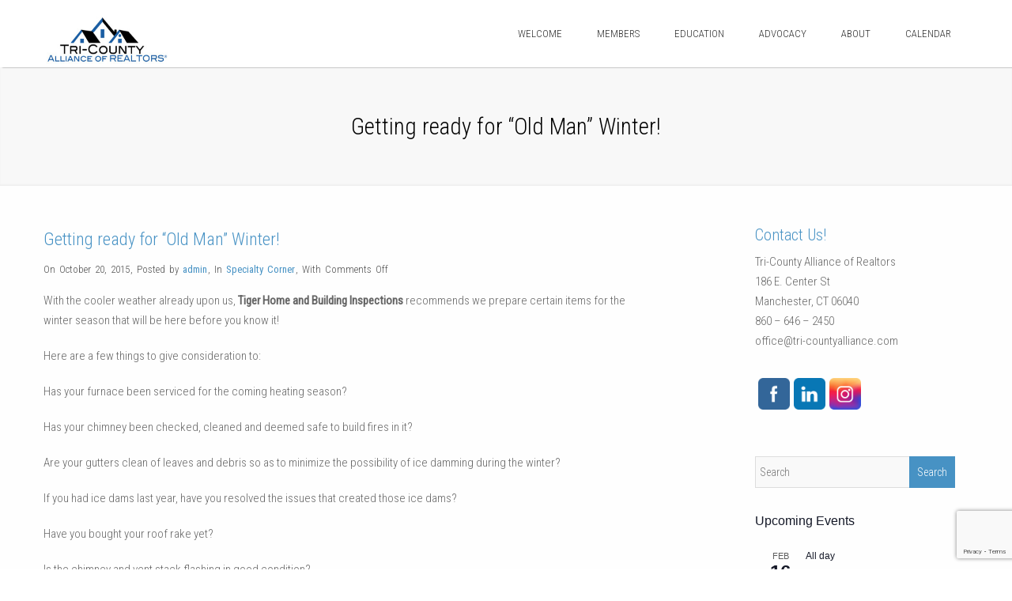

--- FILE ---
content_type: text/html; charset=UTF-8
request_url: https://tri-countyalliance.com/specialty-corner/getting-ready-for-old-man-winter/
body_size: 23959
content:
<!DOCTYPE html>
<!--[if IE 7]>
<html class="ie ie7" lang="en" prefix="og: http://ogp.me/ns# fb: http://ogp.me/ns/fb# article: http://ogp.me/ns/article#">
<![endif]-->
<!--[if IE 8]>
<html class="ie ie8" lang="en" prefix="og: http://ogp.me/ns# fb: http://ogp.me/ns/fb# article: http://ogp.me/ns/article#">
<![endif]-->
<!--[if !(IE 7) | !(IE 8)  ]><!-->
<html lang="en" prefix="og: http://ogp.me/ns# fb: http://ogp.me/ns/fb# article: http://ogp.me/ns/article#">
<!--<![endif]-->
<head>
	<meta http-equiv="Content-Type" content="text/html; charset=UTF-8" />
	<title>Getting ready for “Old Man” Winter! | Tri-County Alliance</title>
	<meta content="text/html; charset=utf-8" http-equiv="Content-Type" />
<!--[if IE 9]>
	<meta http-equiv="X-UA-Compatible" content="IE=9" />
<![endif]-->
	<link rel="pingback" href="https://tri-countyalliance.com/xmlrpc.php" />
	<link rel="profile" href="http://gmpg.org/xfn/11" />
	<meta name='robots' content='max-image-preview:large' />

<!-- SEO Ultimate (http://www.seodesignsolutions.com/wordpress-seo/) -->
	<meta property="og:type" content="article" />
	<meta property="og:title" content="Getting ready for “Old Man” Winter!" />
	<meta property="og:url" content="https://tri-countyalliance.com/specialty-corner/getting-ready-for-old-man-winter/" />
	<meta property="article:published_time" content="2015-10-20" />
	<meta property="article:modified_time" content="2015-10-20" />
	<meta property="article:author" content="https://tri-countyalliance.com/author/admin/" />
	<meta property="article:section" content="Specialty Corner" />
	<meta property="og:site_name" content="Tri-County Alliance" />
	<meta name="twitter:card" content="summary" />
<!-- /SEO Ultimate -->

<link rel='dns-prefetch' href='//fonts.googleapis.com' />
<link rel="alternate" type="application/rss+xml" title="Tri-County Alliance &raquo; Feed" href="https://tri-countyalliance.com/feed/" />
<link rel="alternate" type="application/rss+xml" title="Tri-County Alliance &raquo; Comments Feed" href="https://tri-countyalliance.com/comments/feed/" />
<link rel="alternate" type="text/calendar" title="Tri-County Alliance &raquo; iCal Feed" href="https://tri-countyalliance.com/calendar/?ical=1" />
<link rel="alternate" title="oEmbed (JSON)" type="application/json+oembed" href="https://tri-countyalliance.com/wp-json/oembed/1.0/embed?url=https%3A%2F%2Ftri-countyalliance.com%2Fspecialty-corner%2Fgetting-ready-for-old-man-winter%2F" />
<link rel="alternate" title="oEmbed (XML)" type="text/xml+oembed" href="https://tri-countyalliance.com/wp-json/oembed/1.0/embed?url=https%3A%2F%2Ftri-countyalliance.com%2Fspecialty-corner%2Fgetting-ready-for-old-man-winter%2F&#038;format=xml" />
<style id='wp-img-auto-sizes-contain-inline-css' type='text/css'>
img:is([sizes=auto i],[sizes^="auto," i]){contain-intrinsic-size:3000px 1500px}
/*# sourceURL=wp-img-auto-sizes-contain-inline-css */
</style>
<link rel='stylesheet' id='genesis-blocks-style-css-css' href='https://tri-countyalliance.com/wp-content/plugins/genesis-blocks/dist/style-blocks.build.css?ver=1764950825' type='text/css' media='all' />
<style id='wp-emoji-styles-inline-css' type='text/css'>

	img.wp-smiley, img.emoji {
		display: inline !important;
		border: none !important;
		box-shadow: none !important;
		height: 1em !important;
		width: 1em !important;
		margin: 0 0.07em !important;
		vertical-align: -0.1em !important;
		background: none !important;
		padding: 0 !important;
	}
/*# sourceURL=wp-emoji-styles-inline-css */
</style>
<style id='wp-block-library-inline-css' type='text/css'>
:root{--wp-block-synced-color:#7a00df;--wp-block-synced-color--rgb:122,0,223;--wp-bound-block-color:var(--wp-block-synced-color);--wp-editor-canvas-background:#ddd;--wp-admin-theme-color:#007cba;--wp-admin-theme-color--rgb:0,124,186;--wp-admin-theme-color-darker-10:#006ba1;--wp-admin-theme-color-darker-10--rgb:0,107,160.5;--wp-admin-theme-color-darker-20:#005a87;--wp-admin-theme-color-darker-20--rgb:0,90,135;--wp-admin-border-width-focus:2px}@media (min-resolution:192dpi){:root{--wp-admin-border-width-focus:1.5px}}.wp-element-button{cursor:pointer}:root .has-very-light-gray-background-color{background-color:#eee}:root .has-very-dark-gray-background-color{background-color:#313131}:root .has-very-light-gray-color{color:#eee}:root .has-very-dark-gray-color{color:#313131}:root .has-vivid-green-cyan-to-vivid-cyan-blue-gradient-background{background:linear-gradient(135deg,#00d084,#0693e3)}:root .has-purple-crush-gradient-background{background:linear-gradient(135deg,#34e2e4,#4721fb 50%,#ab1dfe)}:root .has-hazy-dawn-gradient-background{background:linear-gradient(135deg,#faaca8,#dad0ec)}:root .has-subdued-olive-gradient-background{background:linear-gradient(135deg,#fafae1,#67a671)}:root .has-atomic-cream-gradient-background{background:linear-gradient(135deg,#fdd79a,#004a59)}:root .has-nightshade-gradient-background{background:linear-gradient(135deg,#330968,#31cdcf)}:root .has-midnight-gradient-background{background:linear-gradient(135deg,#020381,#2874fc)}:root{--wp--preset--font-size--normal:16px;--wp--preset--font-size--huge:42px}.has-regular-font-size{font-size:1em}.has-larger-font-size{font-size:2.625em}.has-normal-font-size{font-size:var(--wp--preset--font-size--normal)}.has-huge-font-size{font-size:var(--wp--preset--font-size--huge)}.has-text-align-center{text-align:center}.has-text-align-left{text-align:left}.has-text-align-right{text-align:right}.has-fit-text{white-space:nowrap!important}#end-resizable-editor-section{display:none}.aligncenter{clear:both}.items-justified-left{justify-content:flex-start}.items-justified-center{justify-content:center}.items-justified-right{justify-content:flex-end}.items-justified-space-between{justify-content:space-between}.screen-reader-text{border:0;clip-path:inset(50%);height:1px;margin:-1px;overflow:hidden;padding:0;position:absolute;width:1px;word-wrap:normal!important}.screen-reader-text:focus{background-color:#ddd;clip-path:none;color:#444;display:block;font-size:1em;height:auto;left:5px;line-height:normal;padding:15px 23px 14px;text-decoration:none;top:5px;width:auto;z-index:100000}html :where(.has-border-color){border-style:solid}html :where([style*=border-top-color]){border-top-style:solid}html :where([style*=border-right-color]){border-right-style:solid}html :where([style*=border-bottom-color]){border-bottom-style:solid}html :where([style*=border-left-color]){border-left-style:solid}html :where([style*=border-width]){border-style:solid}html :where([style*=border-top-width]){border-top-style:solid}html :where([style*=border-right-width]){border-right-style:solid}html :where([style*=border-bottom-width]){border-bottom-style:solid}html :where([style*=border-left-width]){border-left-style:solid}html :where(img[class*=wp-image-]){height:auto;max-width:100%}:where(figure){margin:0 0 1em}html :where(.is-position-sticky){--wp-admin--admin-bar--position-offset:var(--wp-admin--admin-bar--height,0px)}@media screen and (max-width:600px){html :where(.is-position-sticky){--wp-admin--admin-bar--position-offset:0px}}
/*# sourceURL=/wp-includes/css/dist/block-library/common.min.css */
</style>
<style id='classic-theme-styles-inline-css' type='text/css'>
/*! This file is auto-generated */
.wp-block-button__link{color:#fff;background-color:#32373c;border-radius:9999px;box-shadow:none;text-decoration:none;padding:calc(.667em + 2px) calc(1.333em + 2px);font-size:1.125em}.wp-block-file__button{background:#32373c;color:#fff;text-decoration:none}
/*# sourceURL=/wp-includes/css/classic-themes.min.css */
</style>
<link rel='stylesheet' id='gutenkit-frontend-common-css' href='https://tri-countyalliance.com/wp-content/plugins/gutenkit-blocks-addon/build/gutenkit/frontend-common.css?ver=a28538744097629e283d' type='text/css' media='all' />
<link rel='stylesheet' id='fontawesome-free-css' href='https://tri-countyalliance.com/wp-content/plugins/getwid/vendors/fontawesome-free/css/all.min.css?ver=5.5.0' type='text/css' media='all' />
<link rel='stylesheet' id='slick-css' href='https://tri-countyalliance.com/wp-content/plugins/getwid/vendors/slick/slick/slick.min.css?ver=1.9.0' type='text/css' media='all' />
<link rel='stylesheet' id='slick-theme-css' href='https://tri-countyalliance.com/wp-content/plugins/getwid/vendors/slick/slick/slick-theme.min.css?ver=1.9.0' type='text/css' media='all' />
<link rel='stylesheet' id='mp-fancybox-css' href='https://tri-countyalliance.com/wp-content/plugins/getwid/vendors/mp-fancybox/jquery.fancybox.min.css?ver=3.5.7-mp.1' type='text/css' media='all' />
<link rel='stylesheet' id='getwid-blocks-css' href='https://tri-countyalliance.com/wp-content/plugins/getwid/assets/css/blocks.style.css?ver=2.1.3' type='text/css' media='all' />
<style id='getwid-blocks-inline-css' type='text/css'>
.wp-block-getwid-section .wp-block-getwid-section__wrapper .wp-block-getwid-section__inner-wrapper{max-width: 900px;}
/*# sourceURL=getwid-blocks-inline-css */
</style>
<link rel='stylesheet' id='pb-accordion-blocks-style-css' href='https://tri-countyalliance.com/wp-content/plugins/accordion-blocks/build/index.css?ver=1.5.0' type='text/css' media='all' />
<link rel='stylesheet' id='contact-form-7-css' href='https://tri-countyalliance.com/wp-content/plugins/contact-form-7/includes/css/styles.css?ver=6.1.4' type='text/css' media='all' />
<link rel='stylesheet' id='rt-fontawsome-css' href='https://tri-countyalliance.com/wp-content/plugins/the-post-grid/assets/vendor/font-awesome/css/font-awesome.min.css?ver=7.8.8' type='text/css' media='all' />
<link rel='stylesheet' id='rt-tpg-css' href='https://tri-countyalliance.com/wp-content/plugins/the-post-grid/assets/css/thepostgrid.min.css?ver=7.8.8' type='text/css' media='all' />
<link rel='stylesheet' id='ub-extension-style-css-css' href='https://tri-countyalliance.com/wp-content/plugins/ultimate-blocks/src/extensions/style.css?ver=6.9' type='text/css' media='all' />
<link rel='stylesheet' id='SFSImainCss-css' href='https://tri-countyalliance.com/wp-content/plugins/ultimate-social-media-icons/css/sfsi-style.css?ver=2.9.6' type='text/css' media='all' />
<link rel='stylesheet' id='prettyPhoto_stylesheet-css' href='https://tri-countyalliance.com/wp-content/plugins/wp-easy-gallery/css/prettyPhoto.css?ver=6.9' type='text/css' media='all' />
<link rel='stylesheet' id='easy-gallery-style-css' href='https://tri-countyalliance.com/wp-content/plugins/wp-easy-gallery/css/default.css?ver=6.9' type='text/css' media='all' />
<link rel='stylesheet' id='tribe-events-v2-single-skeleton-css' href='https://tri-countyalliance.com/wp-content/plugins/the-events-calendar/build/css/tribe-events-single-skeleton.css?ver=6.15.14' type='text/css' media='all' />
<link rel='stylesheet' id='tribe-events-v2-single-skeleton-full-css' href='https://tri-countyalliance.com/wp-content/plugins/the-events-calendar/build/css/tribe-events-single-full.css?ver=6.15.14' type='text/css' media='all' />
<link rel='stylesheet' id='tec-events-elementor-widgets-base-styles-css' href='https://tri-countyalliance.com/wp-content/plugins/the-events-calendar/build/css/integrations/plugins/elementor/widgets/widget-base.css?ver=6.15.14' type='text/css' media='all' />
<link rel='stylesheet' id='wp-components-css' href='https://tri-countyalliance.com/wp-includes/css/dist/components/style.min.css?ver=6.9' type='text/css' media='all' />
<link rel='stylesheet' id='godaddy-styles-css' href='https://tri-countyalliance.com/wp-content/plugins/coblocks/includes/Dependencies/GoDaddy/Styles/build/latest.css?ver=2.0.2' type='text/css' media='all' />
<link rel='stylesheet' id='invert-style-css' href='https://tri-countyalliance.com/wp-content/themes/invert/style.css?ver=6.9' type='text/css' media='all' />
<link rel='stylesheet' id='invert-animation-stylesheet-css' href='https://tri-countyalliance.com/wp-content/themes/invert/css/skt-animation.css?ver=2.1.2' type='text/css' media='all' />
<link rel='stylesheet' id='invert-flexslider-stylesheet-css' href='https://tri-countyalliance.com/wp-content/themes/invert/css/flexslider.css?ver=2.1.2' type='text/css' media='all' />
<link rel='stylesheet' id='sktcolorbox-theme-stylesheet-css' href='https://tri-countyalliance.com/wp-content/themes/invert/css/prettyPhoto.css?ver=2.1.2' type='text/css' media='all' />
<link rel='stylesheet' id='sktawesome-theme-stylesheet-css' href='https://tri-countyalliance.com/wp-content/themes/invert/css/font-awesome.css?ver=2.1.2' type='text/css' media='all' />
<link rel='stylesheet' id='sktddsmoothmenu-superfish-stylesheet-css' href='https://tri-countyalliance.com/wp-content/themes/invert/css/superfish.css?ver=2.1.2' type='text/css' media='all' />
<link rel='stylesheet' id='portfolioStyle-theme-stylesheet-css' href='https://tri-countyalliance.com/wp-content/themes/invert/css/portfolioStyle.css?ver=2.1.2' type='text/css' media='all' />
<link rel='stylesheet' id='bootstrap-responsive-theme-stylesheet-css' href='https://tri-countyalliance.com/wp-content/themes/invert/css/bootstrap-responsive.css?ver=2.1.2' type='text/css' media='all' />
<link rel='stylesheet' id='googleFontsRoboto-css' href='http://fonts.googleapis.com/css?family=Roboto+Condensed%3A400%2C400italic%2C300italic%2C300&#038;subset=latin%2Ccyrillic-ext%2Cgreek-ext%2Cgreek%2Cvietnamese%2Clatin-ext%2Ccyrillic&#038;ver=2.1.2' type='text/css' media='all' />
<link rel='stylesheet' id='googleFontsLato-css' href='http://fonts.googleapis.com/css?family=Lato%3A400%2C700&#038;subset=latin%2Clatin-ext&#038;ver=2.1.2' type='text/css' media='all' />
<link rel='stylesheet' id='skt-shortcodes-css-css' href='https://tri-countyalliance.com/wp-content/themes/invert/SketchBoard/functions/shortcodes/css/shortcodes.css?ver=1.0' type='text/css' media='all' />
<link rel='stylesheet' id='skt-tolltip-css-css' href='https://tri-countyalliance.com/wp-content/themes/invert/SketchBoard/functions/shortcodes/css/tipTip.css?ver=1.0' type='text/css' media='all' />
<link rel='stylesheet' id='forget-about-shortcode-buttons-css' href='https://tri-countyalliance.com/wp-content/plugins/forget-about-shortcode-buttons/public/css/button-styles.css?ver=2.1.3' type='text/css' media='all' />
<link rel='stylesheet' id='ekit-widget-styles-css' href='https://tri-countyalliance.com/wp-content/plugins/elementskit-lite/widgets/init/assets/css/widget-styles.css?ver=3.7.8' type='text/css' media='all' />
<link rel='stylesheet' id='ekit-responsive-css' href='https://tri-countyalliance.com/wp-content/plugins/elementskit-lite/widgets/init/assets/css/responsive.css?ver=3.7.8' type='text/css' media='all' />
<script type="text/javascript" src="https://tri-countyalliance.com/wp-includes/js/jquery/jquery.min.js?ver=3.7.1" id="jquery-core-js"></script>
<script type="text/javascript" src="https://tri-countyalliance.com/wp-includes/js/jquery/jquery-migrate.min.js?ver=3.4.1" id="jquery-migrate-js"></script>
<script type="text/javascript" src="https://tri-countyalliance.com/wp-content/plugins/wp-easy-gallery/js/jquery.prettyPhoto.js?ver=6.9" id="prettyPhoto-js"></script>
<link rel="https://api.w.org/" href="https://tri-countyalliance.com/wp-json/" /><link rel="alternate" title="JSON" type="application/json" href="https://tri-countyalliance.com/wp-json/wp/v2/posts/623" /><link rel="EditURI" type="application/rsd+xml" title="RSD" href="https://tri-countyalliance.com/xmlrpc.php?rsd" />
<meta name="generator" content="WordPress 6.9" />
<link rel="canonical" href="https://tri-countyalliance.com/specialty-corner/getting-ready-for-old-man-winter/" />
<link rel='shortlink' href='https://tri-countyalliance.com/?p=623' />
        <style>
            :root {
                --tpg-primary-color: #0d6efd;
                --tpg-secondary-color: #0654c4;
                --tpg-primary-light: #c4d0ff
            }

                    </style>
		<meta name="follow.[base64]" content="sGQ3A4YwnKnQqztGHhAz"/><!-- WP Easy Gallery -->
<style>.wp-easy-gallery img {}</style><meta name="et-api-version" content="v1"><meta name="et-api-origin" content="https://tri-countyalliance.com"><link rel="https://theeventscalendar.com/" href="https://tri-countyalliance.com/wp-json/tribe/tickets/v1/" /><meta name="tec-api-version" content="v1"><meta name="tec-api-origin" content="https://tri-countyalliance.com"><link rel="alternate" href="https://tri-countyalliance.com/wp-json/tribe/events/v1/" /><script type='text/javascript'>var breakpoints = [{"label":"Desktop","slug":"Desktop","value":"base","direction":"max","isActive":true,"isRequired":true},{"label":"Tablet","slug":"Tablet","value":"1024","direction":"max","isActive":true,"isRequired":true},{"label":"Mobile","slug":"Mobile","value":"767","direction":"max","isActive":true,"isRequired":true}];</script><meta name="viewport" content="width=device-width; initial-scale=1.0; maximum-scale=1.0; user-scalable=0;">
<style type="text/css">

	/***************** HEADER *****************/
	.skehead-headernav{background: rgba(255,255,255,.95);}

	/**************** LOGO SIZE ***************/
	.skehead-headernav .logo{width:158px;height:60px;}

	/***************** THEME *****************/
	
	.flex-control-paging li a.flex-active,.skt_price_table .price_table_inner ul li.table_title{background: #4792c4; }
	.sticky-post {color : #4792c4;border-color:rgba(71,146,196,.7)}
	#footer,.skt_price_table .price_table_inner .price_button a { border-color: #4792c4; }
	.social li a:hover{background: #4792c4;}
	.social li a:hover:before{color:#fff; }
	.flexslider:hover .flex-next:hover, .flexslider:hover .flex-prev:hover,a#backtop,.slider-link a:hover,#respond input[type="submit"]:hover,.skt-ctabox div.skt-ctabox-button a:hover,#portfolio-division-box a.readmore:hover,.project-item .icon-image,.project-item:hover,.filter li .selected,.filter a:hover,.widget_tag_cloud a:hover,.widget_product_tag_cloud a:hover, .continue a:hover,blockquote,.skt-quote,#invert-paginate .invert-current,#invert-paginate a:hover,.postformat-gallerydirection-nav li a:hover,#wp-calendar,.comments-template .reply a:hover,#content .contact-left form input[type="submit"]:hover,.service-icon:hover,.skt-parallax-button:hover,.sktmenu-toggle,.skt_price_table .price_table_inner .price_button a:hover, .mid-box:hover .iconbox-icon i,#content .skt-service-page div.one_third:hover .service-icon,#content div.one_half .skt-service-page:hover .service-icon  {background-color: #4792c4; }
	.skt-ctabox div.skt-ctabox-button a,#portfolio-division-box .readmore,.teammember,.continue a,.comments-template .reply a,#respond input[type="submit"],.slider-link a,.ske_tab_v ul.ske_tabs li.active,.ske_tab_h ul.ske_tabs li.active,#content .contact-left form input[type="submit"],.filter a,.service-icon,.skt-parallax-button,#invert-paginate a:hover,#invert-paginate .invert-current,#content .contact-left form textarea:focus,#content .contact-left form input[type="text"]:focus, #content .contact-left form input[type="email"]:focus, #content .contact-left form input[type="url"]:focus, #content .contact-left form input[type="tel"]:focus, #content .contact-left form input[type="number"]:focus, #content .contact-left form input[type="range"]:focus, #content .contact-left form input[type="date"]:focus, #content .contact-left form input[type="file"]:focus,form input[type="text"]:focus,form input[type="email"]:focus, form input[type="url"]:focus,form input[type="tel"]:focus, form input[type="number"]:focus,form input[type="range"]:focus, form input[type="date"]:focus,form input[type="file"]:focus,form textarea:focus,form input[type="submit"]{border-color:#4792c4;} 	
	.clients-items li a:hover{border-bottom-color:#4792c4;}
	a,.ske-footer-container ul li:hover:before,.ske-footer-container ul li:hover > a,.ske_widget ul ul li:hover:before,.ske_widget ul ul li:hover,.ske_widget ul ul li:hover a,.title a ,.skepost-meta a:hover,.post-tags a:hover,.entry-title a:hover ,.continue a,.readmore a:hover,#Site-map .sitemap-rows ul li a:hover ,.childpages li a,#Site-map .sitemap-rows .title,.ske_widget a,.ske_widget a:hover,#Site-map .sitemap-rows ul li:hover,.mid-box:hover .iconbox-icon i,#footer .third_wrapper a:hover,.ske-title,#content .contact-left form input[type="submit"],.filter a,service-icon i,.service-icon i,span.team_name,#respond input[type="submit"],.reply a, a.comment-edit-link,.iconbox-icon i,.skt_price_table .price_in_table .value,form input[type="submit"]{color: #4792c4;text-decoration: none;}
	.single #content .title,#content .post-heading,.childpages li ,.fullwidth-heading,.comment-meta a:hover,#respond .required, #wp-calendar tbody a{color: #4792c4;} 
	#skenav a{color:#333333;}
	#skenav ul ul li a:hover,.mid-box:hover .iconbox-icon i{background-color: #4792c4;color:#fff;}
	*::-moz-selection{background: #4792c4;color:#fff;}
	::selection {background: #4792c4;color:#fff;}
	#full-twitter-box,.progress_bar {background: none repeat scroll 0 0 #4792c4;}
	#skenav ul li.current_page_item > a,
	#skenav ul li.current-menu-ancestor > a,
	#skenav ul li.current-menu-item > a,
	#skenav ul li.current-menu-parent > a { background-color:#4792c4;color:#fff;}
	.project-item:hover > .title,.iconbox-icon i { border-color: #4792c4;  }
	#searchform input[type="submit"],#sidebar #searchform input[type="submit"]{ background: none repeat scroll 0 0 #4792c4;  }
	.ske-footer-container ul li {}
	.col-one .box .title, .col-two .box .title, .col-three .box .title, .col-four .box .title {color: #4792c4 !important;  }
	 .full-bg-breadimage-fixed { background-image: url("");} 	.full-bg-breadimage-fixed { background-image: url("");}	.full-bg-image-fixed { background-image: url("https://tri-countyalliance.com/wp-content/uploads/2015/09/blueback.jpg"); }


	/***************** TEAM BG *****************/
	#team-division-box .border_center {
		border-color: #000000;
	}
	.team_custom_title.title_center, .team_custom_title.title_center h3 {
		color: #000000;
	}

	#team-division-box{background-color: #ffffff;}
	.teammember img.teammember_img{box-shadow:0 0 0 5px #4792c4;}
	.teammember img.teammember_img:hover,.teammember:hover img.teammember_img { animation:team_ttb 1s; -webkit-animation:team_ttb 1s; -moz-animation:team_ttb 1s; -o-animation:team_ttb 1s; } 	
	
	@keyframes team_ttb{25%{box-shadow:0 0 0 5px rgba(71,146,196,.4)} 100%{box-shadow:0 0 0 5px #4792c4}}
	@-webkit-keyframes team_ttb{25%{box-shadow:0 0 0 5px rgba(71,146,196,.4)} 100%{box-shadow:0 0 0 5px #4792c4}}
	@-moz-keyframes team_ttb{25%{box-shadow:0 0 0 5px rgba(71,146,196,.4)} 100%{box-shadow:0 0 0 5px #4792c4}}
	@-o-keyframes team_ttb{25%{box-shadow:0 0 0 5px rgba(71,146,196,.4)} 100%{box-shadow:0 0 0 5px #4792c4}}
	
	#skenav li a:hover,#skenav .sfHover,#skenav ul ul li { background-color:#333333;color: #FFFFFF;}
	#skenav .sfHover a { color: #FFFFFF;}
	#skenav .ske-menu #menu-secondary-menu li a:hover, #skenav .ske-menu #menu-secondary-menu .current-menu-item a{color: #71C1F2;  }
	.footer-seperator{background-color: rgba(0,0,0,.2);}
	#skenav .ske-menu #menu-secondary-menu li .sub-menu li {margin: 0;}


	#map_canvas{display:none;}	#container-isotop{margin-top:0px !important;}	#map_canvas #map,#map_canvas{height:300px;}
	.teammember {border-bottom-color : rgba(71,146,196,.4);}
 	#container-isotop{margin-top:0px !important;}
	.bread-title-holder h1.title,.cont_nav_inner span,.bread-title-holder .cont_nav_inner p{
		color: #000000;
	}
	
	/***************** WOOCOMMERCE-STYLE *****************/
	
		
	.woocommerce form .form-row input.input-text:focus, .woocommerce form .form-row textarea:focus, .woocommerce-page form .form-row input.input-text:focus, .woocommerce-page form .form-row textarea:focus,select:focus{ border-color: #4792c4; } 	
	.woocommerce ul.products li.product .price, .woocommerce-page ul.products li.product .price,
	.woocommerce #content div.product p.price, .woocommerce #content div.product span.price, .woocommerce div.product p.price, .woocommerce div.product span.price, .woocommerce-page #content div.product p.price, .woocommerce-page #content div.product span.price, .woocommerce-page div.product p.price, .woocommerce-page div.product span.price {color: #D83B2D;}
	.woocommerce .products .star-rating, .woocommerce-page .products .star-rating,
	.woocommerce .woocommerce-product-rating .star-rating, .woocommerce-page .woocommerce-product-rating .star-rating,.woocommerce .star-rating, .woocommerce-page .star-rating,.woocommerce-page p.stars a:hover{color: #D83B2D;}
	.woocommerce div.product .woocommerce-tabs ul.tabs li.active, .woocommerce #content div.product .woocommerce-tabs ul.tabs li.active, .woocommerce-page div.product .woocommerce-tabs ul.tabs li.active, .woocommerce-page #content div.product .woocommerce-tabs ul.tabs li.active{border-top-color: #4792c4;}	
	.woocommerce ul.products li.product a:hover, .woocommerce-page ul.products li.product a:hover,
	.woocommerce #content div.product .product_title, .woocommerce div.product .product_title, .woocommerce-page #content div.product .product_title, .woocommerce-page div.product .product_title {color: #4792c4;}
	.woocommerce span.onsale, .woocommerce-page span.onsale{background: #4792c4;}
	.woocommerce #content input.button, .woocommerce #respond input#submit, .woocommerce a.button, .woocommerce button.button, .woocommerce input.button, .woocommerce-page #content input.button, .woocommerce-page #respond input#submit, .woocommerce-page a.button, .woocommerce-page button.button, .woocommerce-page input.button,
	.woocommerce div.product form.cart .button, .woocommerce #content div.product form.cart .button, .woocommerce-page div.product form.cart .button, .woocommerce-page #content div.product form.cart .button,.woocommerce a.button.alt, .woocommerce button.button.alt, .woocommerce input.button.alt, .woocommerce #respond input#submit.alt, .woocommerce #content input.button.alt, .woocommerce-page a.button.alt, .woocommerce-page button.button.alt, .woocommerce-page input.button.alt, .woocommerce-page #respond input#submit.alt, .woocommerce-page #content input.button.alt  	{ color: #4792c4;border-color: #4792c4;}
	.woocommerce #content input.button:hover, .woocommerce #respond input#submit:hover, .woocommerce a.button:hover, .woocommerce button.button:hover, .woocommerce input.button:hover, .woocommerce-page #content input.button:hover, .woocommerce-page #respond input#submit:hover, .woocommerce-page a.button:hover, .woocommerce-page button.button:hover, .woocommerce-page input.button:hover,
	.woocommerce a.button.alt:hover, .woocommerce button.button.alt:hover, .woocommerce input.button.alt:hover, .woocommerce #respond input#submit.alt:hover, .woocommerce #content input.button.alt:hover, .woocommerce-page a.button.alt:hover, .woocommerce-page button.button.alt:hover, .woocommerce-page input.button.alt:hover, .woocommerce-page #respond input#submit.alt:hover, .woocommerce-page #content input.button.alt:hover, 
	.woocommerce #content nav.woocommerce-pagination ul li a:focus, .woocommerce #content nav.woocommerce-pagination ul li a:hover, .woocommerce #content nav.woocommerce-pagination ul li span.current, .woocommerce nav.woocommerce-pagination ul li a:focus, .woocommerce nav.woocommerce-pagination ul li a:hover, .woocommerce nav.woocommerce-pagination ul li span.current, .woocommerce-page #content nav.woocommerce-pagination ul li a:focus, .woocommerce-page #content nav.woocommerce-pagination ul li a:hover, .woocommerce-page #content nav.woocommerce-pagination ul li span.current, .woocommerce-page nav.woocommerce-pagination ul li a:focus, .woocommerce-page nav.woocommerce-pagination ul li a:hover, .woocommerce-page nav.woocommerce-pagination ul li span.current,.woocommerce a.button.alt:hover, .woocommerce button.button.alt:hover, .woocommerce input.button.alt:hover, .woocommerce #respond input#submit.alt:hover, .woocommerce #content input.button.alt:hover, .woocommerce-page a.button.alt:hover, .woocommerce-page button.button.alt:hover, .woocommerce-page input.button.alt:hover, .woocommerce-page #respond input#submit.alt:hover, .woocommerce-page #content input.button.alt:hover,form input[type="submit"]:hover {background: #4792c4!important;color:#fff !important;text-shadow:inherit;}
	.woocommerce #content input.button:hover, .woocommerce #respond input#submit:hover, .woocommerce a.button:hover, .woocommerce button.button:hover, .woocommerce input.button:hover, .woocommerce-page #content input.button:hover, .woocommerce-page #respond input#submit:hover, .woocommerce-page a.button:hover, .woocommerce-page button.button:hover, .woocommerce-page input.button:hover, .woocommerce #content nav.woocommerce-pagination ul li a:focus, .woocommerce #content nav.woocommerce-pagination ul li a:hover, .woocommerce #content nav.woocommerce-pagination ul li span.current, .woocommerce nav.woocommerce-pagination ul li a:focus, .woocommerce nav.woocommerce-pagination ul li a:hover, .woocommerce nav.woocommerce-pagination ul li span.current, .woocommerce-page #content nav.woocommerce-pagination ul li a:focus, .woocommerce-page #content nav.woocommerce-pagination ul li a:hover, .woocommerce-page #content nav.woocommerce-pagination ul li span.current, .woocommerce-page nav.woocommerce-pagination ul li a:focus, .woocommerce-page nav.woocommerce-pagination ul li a:hover, .woocommerce-page nav.woocommerce-pagination ul li span.current{border-color: #4792c4;}

				.skehead-headernav.skehead-headernav-shrink .logo {
				height: 34px;
				margin-top: 5px;
				width: auto;
			}
			.skehead-headernav.skehead-headernav-shrink #logo #site-title a{margin-top:0;}
			.skehead-headernav.skehead-headernav-shrink #logo #site-title a{font-size:24px;line-height:24px;}
			#header.skehead-headernav-shrink #skenav a {
				line-height: 56px;
			}
	
	@media only screen and (max-width : 1025px) {
		#menu-main {
			display:none;
		}

		#header .container {
			width:97%;
		}
		
	}


</style>

<script type="text/javascript">
jQuery(document).ready(function(){
'use strict';
	jQuery('#menu-main').sktmobilemenu({'fwidth':1025});
});
</script> 		<style type="text/css">
			#logo{}		</style>
		<meta name="generator" content="Elementor 3.34.2; features: additional_custom_breakpoints; settings: css_print_method-external, google_font-enabled, font_display-auto">
			<style>
				.e-con.e-parent:nth-of-type(n+4):not(.e-lazyloaded):not(.e-no-lazyload),
				.e-con.e-parent:nth-of-type(n+4):not(.e-lazyloaded):not(.e-no-lazyload) * {
					background-image: none !important;
				}
				@media screen and (max-height: 1024px) {
					.e-con.e-parent:nth-of-type(n+3):not(.e-lazyloaded):not(.e-no-lazyload),
					.e-con.e-parent:nth-of-type(n+3):not(.e-lazyloaded):not(.e-no-lazyload) * {
						background-image: none !important;
					}
				}
				@media screen and (max-height: 640px) {
					.e-con.e-parent:nth-of-type(n+2):not(.e-lazyloaded):not(.e-no-lazyload),
					.e-con.e-parent:nth-of-type(n+2):not(.e-lazyloaded):not(.e-no-lazyload) * {
						background-image: none !important;
					}
				}
			</style>
			<style type="text/css">.blue-message {
    background-color: #3399ff;
    color: #ffffff;
    text-shadow: none;
    font-size: 16px;
    line-height: 24px;
    padding: 10px;
    padding-top: 10px;
    padding-right: 10px;
    padding-bottom: 10px;
    padding-left: 10px;
}.green-message {
    background-color: #8cc14c;
    color: #ffffff;
    text-shadow: none;
    font-size: 16px;
    line-height: 24px;
    padding: 10px;
    padding-top: 10px;
    padding-right: 10px;
    padding-bottom: 10px;
    padding-left: 10px;
}.orange-message {
    background-color: #faa732;
    color: #ffffff;
    text-shadow: none;
    font-size: 16px;
    line-height: 24px;
    padding: 10px;
    padding-top: 10px;
    padding-right: 10px;
    padding-bottom: 10px;
    padding-left: 10px;
}.red-message {
    background-color: #da4d31;
    color: #ffffff;
    text-shadow: none;
    font-size: 16px;
    line-height: 24px;
    padding: 10px;
    padding-top: 10px;
    padding-right: 10px;
    padding-bottom: 10px;
    padding-left: 10px;
}.grey-message {
    background-color: #53555c;
    color: #ffffff;
    text-shadow: none;
    font-size: 16px;
    line-height: 24px;
    padding: 10px;
    padding-top: 10px;
    padding-right: 10px;
    padding-bottom: 10px;
    padding-left: 10px;
}.left-block {
    background: radial-gradient(ellipse at center center, #ffffff 0%, #f2f2f2 100%);
    color: #8b8e97;
    padding: 10px;
    padding-top: 10px;
    padding-right: 10px;
    padding-bottom: 10px;
    padding-left: 10px;
    margin: 10px;
    margin-top: 10px;
    margin-right: 10px;
    margin-bottom: 10px;
    margin-left: 10px;
    float: left;
}.right-block {
    background: radial-gradient(ellipse at center center, #ffffff 0%, #f2f2f2 100%);
    color: #8b8e97;
    padding: 10px;
    padding-top: 10px;
    padding-right: 10px;
    padding-bottom: 10px;
    padding-left: 10px;
    margin: 10px;
    margin-top: 10px;
    margin-right: 10px;
    margin-bottom: 10px;
    margin-left: 10px;
    float: right;
}.blockquotes {
    background-color: none;
    border-left: 5px solid #f1f1f1;
    color: #8B8E97;
    font-size: 16px;
    font-style: italic;
    line-height: 22px;
    padding-left: 15px;
    padding: 10px;
    padding-top: 10px;
    padding-right: 10px;
    padding-bottom: 10px;
    width: 60%;
    float: left;
}</style></head>
<body class="wp-singular post-template-default single single-post postid-623 single-format-standard wp-theme-invert rttpg rttpg-7.8.8 radius-frontend rttpg-body-wrap rttpg-flaticon sfsi_actvite_theme_flat_squared tribe-no-js tec-no-tickets-on-recurring tec-no-rsvp-on-recurring gutenkit gutenkit-frontend metaslider-plugin elementor-default elementor-kit-15743 tribe-theme-invert" >
	<div id="wrapper" class="skepage">
		<div id="header" class="skehead-headernav clearfix">
			<div class="glow">
				<div id="skehead">
					<div class="container">      
						<div class="row-fluid">      
							<!-- #logo -->
							<div id="logo" class="span4">
																	<a href="https://tri-countyalliance.com" title="Tri-County Alliance" ><img class="logo" src="https://tri-countyalliance.com/wp-content/uploads/2015/09/trilogo33-300x95.jpg" alt="Tri-County Alliance" /></a>
															</div>
							<!-- #logo -->
							<!-- navigation-->
							<div class="top-nav-menu span8">
							<div id="skenav" class="ske-menu"><ul id="menu-main" class="menu"><li id="menu-item-54" class="menu-item menu-item-type-post_type menu-item-object-page menu-item-has-children menu-item-54"><a href="https://tri-countyalliance.com/home/about/">Welcome</a>
<ul class="sub-menu">
	<li id="menu-item-16309" class="menu-item menu-item-type-post_type menu-item-object-page menu-item-16309"><a href="https://tri-countyalliance.com/join-us-2/">Join us!</a></li>
	<li id="menu-item-17241" class="menu-item menu-item-type-custom menu-item-object-custom menu-item-17241"><a href="https://associationportal.m1.realtor/Directories">Directory</a></li>
	<li id="menu-item-3101" class="menu-item menu-item-type-custom menu-item-object-custom menu-item-3101"><a href="https://tri-countyalliance.com/join-us/the-benefits-of-becoming-a-tri-county-member/">The Benefits of Becoming A Tri-County Member</a></li>
	<li id="menu-item-14900" class="menu-item menu-item-type-post_type menu-item-object-page menu-item-has-children menu-item-14900"><a href="https://tri-countyalliance.com/for-consumers/">For Consumers</a>
	<ul class="sub-menu">
		<li id="menu-item-14901" class="menu-item menu-item-type-post_type menu-item-object-page menu-item-14901"><a href="https://tri-countyalliance.com/becoming-a-ct-realtor/">Becoming a CT REALTOR®</a></li>
		<li id="menu-item-14902" class="menu-item menu-item-type-post_type menu-item-object-page menu-item-14902"><a href="https://tri-countyalliance.com/advantages-to-using-a-realtor/">Advantages to Using a REALTOR®</a></li>
		<li id="menu-item-16282" class="menu-item menu-item-type-custom menu-item-object-custom menu-item-16282"><a href="https://homeownershipmatters.realtor/">HomeOwnershipMatters.Realtor</a></li>
		<li id="menu-item-14903" class="menu-item menu-item-type-post_type menu-item-object-page menu-item-14903"><a href="https://tri-countyalliance.com/find-a-realtor/">Find a REALTOR®</a></li>
		<li id="menu-item-14904" class="menu-item menu-item-type-custom menu-item-object-custom menu-item-14904"><a href="https://www.realtor.com/">Find a Property</a></li>
		<li id="menu-item-14905" class="menu-item menu-item-type-custom menu-item-object-custom menu-item-14905"><a href="https://portal.ct.gov/DCP/Occupational-and-Professional-Division/Occupational-Boards/Connecticut-Real-Estate-Commission">CT Real Estate Commission</a></li>
		<li id="menu-item-1317" class="menu-item menu-item-type-custom menu-item-object-custom menu-item-1317"><a href="https://www.ctrealtors.com/ethics/">File a complaint</a></li>
	</ul>
</li>
</ul>
</li>
<li id="menu-item-14709" class="menu-item menu-item-type-custom menu-item-object-custom menu-item-has-children menu-item-14709"><a href="#">Members</a>
<ul class="sub-menu">
	<li id="menu-item-16991" class="menu-item menu-item-type-custom menu-item-object-custom menu-item-16991"><a href="https://www.navicamls.net/">PAY DUES</a></li>
	<li id="menu-item-14262" class="menu-item menu-item-type-post_type menu-item-object-page menu-item-14262"><a href="https://tri-countyalliance.com/home/join-us/join-a-committee/">Join a Committee</a></li>
	<li id="menu-item-15713" class="menu-item menu-item-type-custom menu-item-object-custom menu-item-15713"><a href="https://smartmlshelp.zendesk.com/hc/en-us/categories/360005485591-Forms-Library">Forms</a></li>
	<li id="menu-item-15714" class="menu-item menu-item-type-custom menu-item-object-custom menu-item-15714"><a href="https://pr.transactiondesk.com/">TransactionDesk</a></li>
	<li id="menu-item-14206" class="menu-item menu-item-type-post_type menu-item-object-page menu-item-14206"><a href="https://tri-countyalliance.com/ekey-information/">eKEY Information</a></li>
	<li id="menu-item-14220" class="menu-item menu-item-type-custom menu-item-object-custom menu-item-has-children menu-item-14220"><a href="#">REALTORS®</a>
	<ul class="sub-menu">
		<li id="menu-item-3102" class="menu-item menu-item-type-custom menu-item-object-custom menu-item-3102"><a href="https://tri-countyalliance.com/join-us/orientation-information/">New Member Orientation Information</a></li>
		<li id="menu-item-14907" class="menu-item menu-item-type-post_type menu-item-object-page menu-item-14907"><a href="https://tri-countyalliance.com/agency-brokerage-transfer-forms/">Agency/Brokerage Transfer Forms</a></li>
		<li id="menu-item-14217" class="menu-item menu-item-type-custom menu-item-object-custom menu-item-14217"><a href="https://portal.ct.gov/DCP/License-Services-Division/All-License-Applications/Real-Estate-Broker-and-Salesperson-Renewal">Real Estate Broker and Salesperson Renewal</a></li>
		<li id="menu-item-14711" class="menu-item menu-item-type-custom menu-item-object-custom menu-item-14711"><a href="https://www.nar.realtor/logos-and-trademark-rules/top-5-things-you-need-to-know-about-the-realtor-trademarks">REALTOR® Trademark Rules</a></li>
		<li id="menu-item-14782" class="menu-item menu-item-type-custom menu-item-object-custom menu-item-14782"><a href="https://tri-countyalliance.com/https://tri-countyalliance.com/wp-admin/upload/2020/09/Awards-Affidavit.pdf">Awards Affidavit Form</a></li>
	</ul>
</li>
	<li id="menu-item-14223" class="menu-item menu-item-type-custom menu-item-object-custom menu-item-14223"><a href="https://tri-countyalliance.com/affiliate-partners/">AFFILIATES</a></li>
	<li id="menu-item-4242" class="menu-item menu-item-type-post_type menu-item-object-page menu-item-4242"><a href="https://tri-countyalliance.com/home/updateinfo/">Update Your Information</a></li>
</ul>
</li>
<li id="menu-item-68" class="menu-item menu-item-type-custom menu-item-object-custom menu-item-68"><a href="https://www.academyofctrealestate.com/">Education</a></li>
<li id="menu-item-14713" class="menu-item menu-item-type-custom menu-item-object-custom menu-item-has-children menu-item-14713"><a href="#">Advocacy</a>
<ul class="sub-menu">
	<li id="menu-item-16577" class="menu-item menu-item-type-post_type menu-item-object-page menu-item-16577"><a href="https://tri-countyalliance.com/littlefreepantry/">Little Free Pantry</a></li>
	<li id="menu-item-14717" class="menu-item menu-item-type-custom menu-item-object-custom menu-item-has-children menu-item-14717"><a href="https://www.nar.realtor/rpac">RPAC</a>
	<ul class="sub-menu">
		<li id="menu-item-14915" class="menu-item menu-item-type-custom menu-item-object-custom menu-item-14915"><a href="http://ctrealtors.com/rpac">Make an RPAC donation online</a></li>
		<li id="menu-item-14914" class="menu-item menu-item-type-custom menu-item-object-custom menu-item-14914"><a href="https://tri-countyalliance.com/https://tri-countyalliance.com/wp-admin/upload/2022/01/2022-RPAC-form.pdf">RPAC Donation form</a></li>
	</ul>
</li>
	<li id="menu-item-14718" class="menu-item menu-item-type-custom menu-item-object-custom menu-item-14718"><a href="https://www.ctrealtors.com/advocacy/advocacy-fund/">CT REALTORS® Advocacy Fund</a></li>
	<li id="menu-item-15717" class="menu-item menu-item-type-custom menu-item-object-custom menu-item-15717"><a href="https://www.ctrealtors-care.org/">CT Realtors® Care Foundation</a></li>
	<li id="menu-item-14714" class="menu-item menu-item-type-custom menu-item-object-custom menu-item-has-children menu-item-14714"><a href="https://www.nar.realtor/political-advocacy/get-involved">Get Involved</a>
	<ul class="sub-menu">
		<li id="menu-item-14715" class="menu-item menu-item-type-custom menu-item-object-custom menu-item-14715"><a href="https://www.nar.realtor/political-advocacy/state-local-advocacy">State and Local</a></li>
		<li id="menu-item-14716" class="menu-item menu-item-type-custom menu-item-object-custom menu-item-14716"><a href="https://www.nar.realtor/political-advocacy/federal-advocacy">Federal</a></li>
		<li id="menu-item-15725" class="menu-item menu-item-type-custom menu-item-object-custom menu-item-15725"><a href="https://www.ctrealtors.com/advocacy/state-senators/">Connecticut State Senators</a></li>
		<li id="menu-item-15721" class="menu-item menu-item-type-custom menu-item-object-custom menu-item-15721"><a href="https://www.ctrealtors.com/advocacy/calls-for-action/">Calls for Action</a></li>
		<li id="menu-item-14447" class="menu-item menu-item-type-custom menu-item-object-custom menu-item-14447"><a href="https://www.ctrealtors.com/text/">Sign up for CTR text message alerts</a></li>
	</ul>
</li>
	<li id="menu-item-15722" class="menu-item menu-item-type-custom menu-item-object-custom menu-item-15722"><a href="https://portal.ct.gov/SOTS/Election-Services/Voter-Information/Voter-Fact-Sheet">Connecticut Voter Registration</a></li>
</ul>
</li>
<li id="menu-item-14755" class="menu-item menu-item-type-post_type menu-item-object-page menu-item-has-children menu-item-14755"><a href="https://tri-countyalliance.com/home/join-us/">About</a>
<ul class="sub-menu">
	<li id="menu-item-17247" class="menu-item menu-item-type-custom menu-item-object-custom menu-item-home menu-item-17247"><a href="https://tri-countyalliance.com/">News and Events</a></li>
	<li id="menu-item-14826" class="menu-item menu-item-type-post_type menu-item-object-page menu-item-14826"><a href="https://tri-countyalliance.com/contact-us/">Contact Tri-County</a></li>
	<li id="menu-item-3351" class="menu-item menu-item-type-post_type menu-item-object-page menu-item-3351"><a href="https://tri-countyalliance.com/board-of-directors-login/">Board of Directors Login</a></li>
	<li id="menu-item-14995" class="menu-item menu-item-type-post_type menu-item-object-page menu-item-14995"><a href="https://tri-countyalliance.com/sign-up-for-tri-county-emails/">Sign up for Tri-County emails</a></li>
	<li id="menu-item-15718" class="menu-item menu-item-type-custom menu-item-object-custom menu-item-15718"><a href="https://www.ctrealtors.com/announcements/">CT Realtors® Announcements</a></li>
	<li id="menu-item-15719" class="menu-item menu-item-type-custom menu-item-object-custom menu-item-15719"><a href="https://www.nar.realtor/">National Association of Realtors®</a></li>
</ul>
</li>
<li id="menu-item-15693" class="menu-item menu-item-type-custom menu-item-object-custom menu-item-15693"><a href="https://tri-countyalliance.com/calendar/">Calendar</a></li>
</ul></div>							</div>
							<div class="clearfix"></div>
							<!-- #navigation --> 
						</div>
					</div>
				</div>
				<!-- #skehead -->
			</div>
			<!-- glow --> 
		</div>
		<div class="header-clone"></div>
<!-- #header -->
<div id="main" class="clearfix">
<div class="main-wrapper-item">
	<div class="bread-title-holder">
		<div class="bread-title-bg-image full-bg-breadimage-fixed"></div>
		<div class="container">
			<div class="row-fluid">
				<div class="container_inner clearfix">
					<h1 class="title">Getting ready for “Old Man” Winter!</h1>
									</div>
			</div>
		</div>
	</div>

<div class="container post-wrap">
	<div class="row-fluid">
		<div id="container" class="span8">
			<div id="content">  
					<div class="post" id="post-623">
						 
						
						
						

						
						<div class="bread-title">
							<h1 class="title">
								<a href="https://tri-countyalliance.com/specialty-corner/getting-ready-for-old-man-winter/" title="Getting ready for “Old Man” Winter!">Getting ready for “Old Man” Winter!</a>
							</h1>
							<div class="clearfix"></div>
						</div>

						<div class="skepost-meta clearfix">
							<span class="date">On October 20, 2015</span>,							<span class="author-name">Posted by <a href="https://tri-countyalliance.com/author/admin/" title="Posts by admin" rel="author">admin</a> </span>,							<span class="category">In <a href="https://tri-countyalliance.com/category/specialty-corner/" rel="category tag">Specialty Corner</a></span>,														<span class="comments">With <span>Comments Off<span class="screen-reader-text"> on Getting ready for “Old Man” Winter!</span></span></span>
						</div>
						<!-- skepost-meta -->

						<div class="skepost">
							<p>With the cooler weather already upon us, <strong>Tiger Home and Building Inspections</strong> recommends we prepare certain items for the winter season that will be here before you know it!</p>
<p>Here are a few things to give consideration to:</p>
<p>Has your furnace been serviced for the coming heating season?</p>
<p>Has your chimney been checked, cleaned and deemed safe to build fires in it?</p>
<p>Are your gutters clean of leaves and debris so as to minimize the possibility of ice damming during the winter?</p>
<p>If you had ice dams last year, have you resolved the issues that created those ice dams?</p>
<p>Have you bought your roof rake yet?</p>
<p>Is the chimney and vent stack flashing in good condition?</p>
<p>Is my generator operating properly?</p>
<p>Is the grade around your house pitched away from the house, so the rain moves away from your foundation and basement?</p>
<p>These are conditions that attended to, will lessen the chances of major issues during the winter season. Should you require any of these services, please visit our website at <a href="http://www.tigerinspect.com/">www.tigerinspect.com</a> click on “Contractor Network” for qualified specialists across the state.</p>
<p>By Brian Piers<br />
Tiger Home Inspection<br />
1353 Boston Post Rd #8<br />
Madison, CT 06443<br />
Tel: 800-328-4677<br />
<a href="mailto:brian.p@tigerinspect.com" target="_blank">brian.p@tigerinspect.com</a></p>
<p>&nbsp;</p>
<div class='sfsiaftrpstwpr'><div class='sfsi_responsive_icons' style='display:block;margin-top:10px; margin-bottom: 10px; width:100%' data-icon-width-type='Fully responsive' data-icon-width-size='240' data-edge-type='Round' data-edge-radius='5'  ><div class='sfsi_icons_container sfsi_responsive_without_counter_icons sfsi_medium_button_container sfsi_icons_container_box_fully_container ' style='width:100%;display:flex; text-align:center;' ><a target='_blank' href='https://www.facebook.com/sharer/sharer.php?u=https%3A%2F%2Ftri-countyalliance.com%2Fspecialty-corner%2Fgetting-ready-for-old-man-winter%2F' style='display:block;text-align:center;margin-left:10px;  flex-basis:100%;' class=sfsi_responsive_fluid ><div class='sfsi_responsive_icon_item_container sfsi_responsive_icon_facebook_container sfsi_medium_button sfsi_responsive_icon_gradient sfsi_centered_icon' style=' border-radius:5px; width:auto; ' ><img style='max-height: 25px;display:unset;margin:0' class='sfsi_wicon' alt='facebook' src='https://tri-countyalliance.com/wp-content/plugins/ultimate-social-media-icons/images/responsive-icon/facebook.svg'><span style='color:#fff'>Share on Facebook</span></div></a><a target='_blank' href='https://api.follow.it/widgets/icon/[base64]/OA==/' style='display:block;text-align:center;margin-left:10px;  flex-basis:100%;' class=sfsi_responsive_fluid ><div class='sfsi_responsive_icon_item_container sfsi_responsive_icon_follow_container sfsi_medium_button sfsi_responsive_icon_gradient sfsi_centered_icon' style=' border-radius:5px; width:auto; ' ><img style='max-height: 25px;display:unset;margin:0' class='sfsi_wicon' alt='Follow' src='https://tri-countyalliance.com/wp-content/plugins/ultimate-social-media-icons/images/responsive-icon/Follow.png'><span style='color:#fff'>Follow us</span></div></a><a target='_blank' href='https://www.pinterest.com/pin/create/link/?url=https%3A%2F%2Ftri-countyalliance.com%2Fspecialty-corner%2Fgetting-ready-for-old-man-winter%2F' style='display:block;text-align:center;margin-left:10px;  flex-basis:100%;' class=sfsi_responsive_fluid ><div class='sfsi_responsive_icon_item_container sfsi_responsive_icon_pinterest_container sfsi_medium_button sfsi_responsive_icon_gradient sfsi_centered_icon' style=' border-radius:5px; width:auto; ' ><img style='max-height: 25px;display:unset;margin:0' class='sfsi_wicon' alt='Pinterest' src='https://tri-countyalliance.com/wp-content/plugins/ultimate-social-media-icons/images/responsive-icon/Pinterest.svg'><span style='color:#fff'>Save</span></div></a></div></div></div><!--end responsive_icons-->													</div>
						<!-- skepost -->

						<div class="navigation"> 
							<span class="nav-previous">&larr; <a href="https://tri-countyalliance.com/lender-corner/the-4-cs-of-mortgage-underwriting/" rel="prev">The 4 C&#8217;s of Mortgage Underwriting</a></span>
							<span class="nav-next"><a href="https://tri-countyalliance.com/specialty-corner/covid-19-update/" rel="next">COVID-19 Update</a> &rarr;</span> 
						</div>
						<div class="clearfix"></div>
						<div class="comments-template">
							

<!-- You can start editing here. -->

<div id="commentsbox">
			Comments are closed.	</div>						</div>
					</div>
				<!-- post -->
											</div><!-- content --> 
		</div><!-- container --> 

		<!-- Sidebar -->
		<div id="sidebar" class="span3">
			<div id="sidebar_2" class="ske_widget">
	<ul class="skeside">
		<li id="text-11" class="ske-container widget_text"><h3 class="ske-title">Contact us!</h3>			<div class="textwidget"><p>Tri-County Alliance of Realtors<br />
186 E. Center St<br />
Manchester, CT 06040<br />
860 &#8211; 646 &#8211; 2450<br />
<a href="mailto:office@tri-countyalliance.com">office@tri-countyalliance.com</a></p>
</div>
		</li><li id="sfsi-widget-11" class="ske-container sfsi">		<div class="sfsi_widget" data-position="widget" style="display:flex;flex-wrap:wrap;justify-content: left">
			<div id='sfsi_wDiv'></div>
			<div class="norm_row sfsi_wDiv "  style="width:225px;position:absolute;;text-align:left"><div style='width:40px; height:40px;margin-left:5px;margin-bottom:5px; ' class='sfsi_wicons shuffeldiv ' ><div class='inerCnt'><a class=' sficn' data-effect='' target='_blank'  href='https://www.facebook.com/TriCountyAlliance' id='sfsiid_facebook_icon' style='width:40px;height:40px;opacity:1;'  ><img data-pin-nopin='true' alt='Facebook' title='Facebook' src='https://tri-countyalliance.com/wp-content/plugins/ultimate-social-media-icons/images/icons_theme/flat_squared/flat_squared_facebook.png' width='40' height='40' style='' class='sfcm sfsi_wicon ' data-effect=''   /></a><div class="sfsi_tool_tip_2 fb_tool_bdr sfsiTlleft" style="opacity:0;z-index:-1;" id="sfsiid_facebook"><span class="bot_arow bot_fb_arow"></span><div class="sfsi_inside"><div  class='icon1'><a href='https://www.facebook.com/TriCountyAlliance' target='_blank'><img data-pin-nopin='true' class='sfsi_wicon' alt='Facebook' title='Facebook' src='https://tri-countyalliance.com/wp-content/plugins/ultimate-social-media-icons/images/visit_icons/Visit_us_fb/icon_Visit_us_en_US.png' /></a></div><div  class='icon2'><div class="fb-like" width="200" data-href="https://tri-countyalliance.com/specialty-corner/getting-ready-for-old-man-winter/"  data-send="false" data-layout="button_count" data-action="like"></div></div><div  class='icon3'><a target='_blank' href='https://www.facebook.com/sharer/sharer.php?u=https%3A%2F%2Ftri-countyalliance.com%2Fspecialty-corner%2Fgetting-ready-for-old-man-winter' style='display:inline-block;'  > <img class='sfsi_wicon'  data-pin-nopin='true' alt='fb-share-icon' title='Facebook Share' src='https://tri-countyalliance.com/wp-content/plugins/ultimate-social-media-icons/images/share_icons/fb_icons/en_US.svg' /></a></div></div></div></div></div><div style='width:40px; height:40px;margin-left:5px;margin-bottom:5px; ' class='sfsi_wicons shuffeldiv ' ><div class='inerCnt'><a class=' sficn' data-effect='' target='_blank'  href='https://www.linkedin.com/company/tri-county-alliance-of-realtors' id='sfsiid_linkedin_icon' style='width:40px;height:40px;opacity:1;'  ><img data-pin-nopin='true' alt='LinkedIn' title='LinkedIn' src='https://tri-countyalliance.com/wp-content/plugins/ultimate-social-media-icons/images/icons_theme/flat_squared/flat_squared_linkedin.png' width='40' height='40' style='' class='sfcm sfsi_wicon ' data-effect=''   /></a><div class="sfsi_tool_tip_2 linkedin_tool_bdr sfsiTlleft" style="opacity:0;z-index:-1;" id="sfsiid_linkedin"><span class="bot_arow bot_linkedin_arow"></span><div class="sfsi_inside"><div  class='icon4'><a href='https://www.linkedin.com/company/tri-county-alliance-of-realtors' target='_blank'><img data-pin-nopin='true' class='sfsi_wicon' alt='LinkedIn' title='LinkedIn' src='https://tri-countyalliance.com/wp-content/plugins/ultimate-social-media-icons/images/visit_icons/Visit_us_linkedin/icon_en_US.svg' /></a></div><div  class='icon1'><script type="IN/FollowCompany" data-id="" ></script></div><div  class='icon2'><a target='_blank' href="https://www.linkedin.com/sharing/share-offsite/?url=https%3A%2F%2Ftri-countyalliance.com%2Fspecialty-corner%2Fgetting-ready-for-old-man-winter"><img class="sfsi_wicon" data-pin-nopin= true alt="Share" title="Share" src="https://tri-countyalliance.com/wp-content/plugins/ultimate-social-media-icons/images/share_icons/Linkedin_Share/en_US_share.svg" /></a></div></div></div></div></div><div style='width:40px; height:40px;margin-left:5px;margin-bottom:5px; ' class='sfsi_wicons shuffeldiv ' ><div class='inerCnt'><a class=' sficn' data-effect='' target='_blank'  href='https://www.instagram.com/tricountyalliance/' id='sfsiid_instagram_icon' style='width:40px;height:40px;opacity:1;'  ><img data-pin-nopin='true' alt='Instagram' title='Instagram' src='https://tri-countyalliance.com/wp-content/plugins/ultimate-social-media-icons/images/icons_theme/flat_squared/flat_squared_instagram.png' width='40' height='40' style='' class='sfcm sfsi_wicon ' data-effect=''   /></a></div></div></div ><div id="sfsi_holder" class="sfsi_holders" style="position: relative; float: left;width:100%;z-index:-1;"></div ><script>window.addEventListener("sfsi_functions_loaded", function()
			{
				if (typeof sfsi_widget_set == "function") {
					sfsi_widget_set();
				}
			}); </script>			<div style="clear: both;"></div>
		</div>
	</li><li id="search-9" class="ske-container widget_search"><form method="get" id="searchform" action="https://tri-countyalliance.com/">
	<div class="searchleft">
		<input type="text" value="" placeholder="Search" name="s" id="searchbox" class="searchinput"/>
	</div>
    <div class="searchright">
    	<input type="submit" class="submitbutton" value="Search" />
    </div>
    <div class="clearfix"></div>
</form>

</li><div  class="tribe-compatibility-container" >
	<div
		 class="tribe-common tribe-events tribe-events-view tribe-events-view--widget-events-list tribe-events-widget" 		data-js="tribe-events-view"
		data-view-rest-url="https://tri-countyalliance.com/wp-json/tribe/views/v2/html"
		data-view-manage-url="1"
							data-view-breakpoint-pointer="3801769f-02e7-440a-83be-6542cba35ffb"
			>
		<div class="tribe-events-widget-events-list">

			<script type="application/ld+json">
[{"@context":"http://schema.org","@type":"Event","name":"Office Closed","description":"&lt;p&gt;The Tri-County Alliance of REALTORS\u00ae office will be closed on the following holidays in observance of national and state holidays: January 1 (Thursday) \u2013 New Year\u2019s DayJanuary 19 (Monday) \u2013 Martin Luther King Jr. DayFebruary 16 (Monday) \u2013 Presidents\u2019 DayMay 25 (Monday) \u2013 Memorial DayJune 19 (Friday) \u2013 Juneteenth National...&lt;/p&gt;\\n","url":"https://tri-countyalliance.com/calendar/office-closed-49/","eventAttendanceMode":"https://schema.org/OfflineEventAttendanceMode","eventStatus":"https://schema.org/EventScheduled","startDate":"2026-02-16T00:00:00+00:00","endDate":"2026-02-16T23:59:59+00:00","performer":"Organization"},{"@context":"http://schema.org","@type":"Event","name":"Office Closed","description":"&lt;p&gt;The Tri-County Alliance of REALTORS\u00ae office will be closed on the following holidays in observance of national and state holidays: January 1 (Thursday) \u2013 New Year\u2019s DayJanuary 19 (Monday) \u2013 Martin Luther King Jr. DayFebruary 16 (Monday) \u2013 Presidents\u2019 DayMay 25 (Monday) \u2013 Memorial DayJune 19 (Friday) \u2013 Juneteenth National...&lt;/p&gt;\\n","url":"https://tri-countyalliance.com/calendar/office-closed-50/","eventAttendanceMode":"https://schema.org/OfflineEventAttendanceMode","eventStatus":"https://schema.org/EventScheduled","startDate":"2026-04-03T00:00:00+00:00","endDate":"2026-04-03T23:59:59+00:00","performer":"Organization"},{"@context":"http://schema.org","@type":"Event","name":"Office Closed","description":"&lt;p&gt;The Tri-County Alliance of REALTORS\u00ae office will be closed on the following holidays in observance of national and state holidays: January 1 (Thursday) \u2013 New Year\u2019s DayJanuary 19 (Monday) \u2013 Martin Luther King Jr. DayFebruary 16 (Monday) \u2013 Presidents\u2019 DayMay 25 (Monday) \u2013 Memorial DayJune 19 (Friday) \u2013 Juneteenth National...&lt;/p&gt;\\n","url":"https://tri-countyalliance.com/calendar/office-closed-51/","eventAttendanceMode":"https://schema.org/OfflineEventAttendanceMode","eventStatus":"https://schema.org/EventScheduled","startDate":"2026-05-25T00:00:00+00:00","endDate":"2026-05-25T23:59:59+00:00","performer":"Organization"},{"@context":"http://schema.org","@type":"Event","name":"Office Closed","description":"&lt;p&gt;The Tri-County Alliance of REALTORS\u00ae office will be closed on the following holidays in observance of national and state holidays: January 1 (Thursday) \u2013 New Year\u2019s DayJanuary 19 (Monday) \u2013 Martin Luther King Jr. DayFebruary 16 (Monday) \u2013 Presidents\u2019 DayMay 25 (Monday) \u2013 Memorial DayJune 19 (Friday) \u2013 Juneteenth National...&lt;/p&gt;\\n","url":"https://tri-countyalliance.com/calendar/office-closed-52/","eventAttendanceMode":"https://schema.org/OfflineEventAttendanceMode","eventStatus":"https://schema.org/EventScheduled","startDate":"2026-06-19T00:00:00+00:00","endDate":"2026-06-19T23:59:59+00:00","performer":"Organization"},{"@context":"http://schema.org","@type":"Event","name":"Office Closed","description":"&lt;p&gt;The Tri-County Alliance of REALTORS\u00ae office will be closed on the following holidays in observance of national and state holidays: January 1 (Thursday) \u2013 New Year\u2019s DayJanuary 19 (Monday) \u2013 Martin Luther King Jr. DayFebruary 16 (Monday) \u2013 Presidents\u2019 DayMay 25 (Monday) \u2013 Memorial DayJune 19 (Friday) \u2013 Juneteenth National...&lt;/p&gt;\\n","url":"https://tri-countyalliance.com/calendar/office-closed-53/","eventAttendanceMode":"https://schema.org/OfflineEventAttendanceMode","eventStatus":"https://schema.org/EventScheduled","startDate":"2026-07-03T00:00:00+00:00","endDate":"2026-07-03T23:59:59+00:00","performer":"Organization"}]
</script>
			<script data-js="tribe-events-view-data" type="application/json">
	{"slug":"widget-events-list","prev_url":"","next_url":"https:\/\/tri-countyalliance.com\/?post_type=tribe_events&eventDisplay=widget-events-list&paged=2","view_class":"Tribe\\Events\\Views\\V2\\Views\\Widgets\\Widget_List_View","view_slug":"widget-events-list","view_label":"View","view":null,"should_manage_url":true,"id":null,"alias-slugs":null,"title":"Getting ready for \u201cOld Man\u201d Winter! \u2013 Tri-County Alliance","limit":"5","no_upcoming_events":true,"featured_events_only":false,"jsonld_enable":true,"tribe_is_list_widget":false,"admin_fields":{"title":{"label":"Title:","type":"text","parent_classes":"","classes":"","dependency":"","id":"widget-tribe-widget-events-list-12-title","name":"widget-tribe-widget-events-list[12][title]","options":[],"placeholder":"","value":null},"limit":{"label":"Show:","type":"number","default":5,"min":1,"max":10,"step":1,"parent_classes":"","classes":"","dependency":"","id":"widget-tribe-widget-events-list-12-limit","name":"widget-tribe-widget-events-list[12][limit]","options":[],"placeholder":"","value":null},"no_upcoming_events":{"label":"Hide this widget if there are no upcoming events.","type":"checkbox","parent_classes":"","classes":"","dependency":"","id":"widget-tribe-widget-events-list-12-no_upcoming_events","name":"widget-tribe-widget-events-list[12][no_upcoming_events]","options":[],"placeholder":"","value":null},"featured_events_only":{"label":"Limit to featured events only","type":"checkbox","parent_classes":"","classes":"","dependency":"","id":"widget-tribe-widget-events-list-12-featured_events_only","name":"widget-tribe-widget-events-list[12][featured_events_only]","options":[],"placeholder":"","value":null},"jsonld_enable":{"label":"Generate JSON-LD data","type":"checkbox","parent_classes":"","classes":"","dependency":"","id":"widget-tribe-widget-events-list-12-jsonld_enable","name":"widget-tribe-widget-events-list[12][jsonld_enable]","options":[],"placeholder":"","value":null}},"events":[17620,17622,17624,17626,17628],"url":"https:\/\/tri-countyalliance.com\/?post_type=tribe_events&eventDisplay=widget-events-list","url_event_date":false,"bar":{"keyword":"","date":""},"today":"2026-01-22 00:00:00","now":"2026-01-22 17:23:45","home_url":"https:\/\/tri-countyalliance.com","rest_url":"https:\/\/tri-countyalliance.com\/wp-json\/tribe\/views\/v2\/html","rest_method":"GET","rest_nonce":"","today_url":"https:\/\/tri-countyalliance.com\/?post_type=tribe_events&eventDisplay=widget-events-list&name=getting-ready-for-old-man-winter&category_name=specialty-corner","today_title":"Click to select today's date","today_label":"Today","prev_label":"","next_label":"","date_formats":{"compact":"Y-m-d","month_and_year_compact":"Y-m","month_and_year":"F Y","time_range_separator":" - ","date_time_separator":" @ "},"messages":[],"start_of_week":"0","header_title":"","header_title_element":"h1","content_title":"","breadcrumbs":[],"backlink":false,"before_events":"","after_events":"\n<!--\nThis calendar is powered by The Events Calendar.\nhttp:\/\/evnt.is\/18wn\n-->\n","display_events_bar":false,"disable_event_search":false,"live_refresh":true,"ical":{"display_link":true,"link":{"url":"https:\/\/tri-countyalliance.com\/?post_type=tribe_events&#038;eventDisplay=widget-events-list&#038;ical=1","text":"Export Events","title":"Use this to share calendar data with Google Calendar, Apple iCal and other compatible apps"}},"container_classes":["tribe-common","tribe-events","tribe-events-view","tribe-events-view--widget-events-list","tribe-events-widget"],"container_data":[],"is_past":false,"breakpoints":{"xsmall":500,"medium":768,"full":960},"breakpoint_pointer":"3801769f-02e7-440a-83be-6542cba35ffb","is_initial_load":true,"public_views":{"month":{"view_class":"Tribe\\Events\\Views\\V2\\Views\\Month_View","view_url":"https:\/\/tri-countyalliance.com\/calendar\/month\/","view_label":"Month","aria_label":"Display Events in Month View"}},"show_latest_past":false,"past":false,"compatibility_classes":["tribe-compatibility-container"],"view_more_text":"View Calendar","view_more_title":"View more events.","view_more_link":"https:\/\/tri-countyalliance.com\/calendar\/","widget_title":"Upcoming Events","hide_if_no_upcoming_events":true,"display":[],"subscribe_links":{"gcal":{"label":"Google Calendar","single_label":"Add to Google Calendar","visible":true,"block_slug":"hasGoogleCalendar"},"ical":{"label":"iCalendar","single_label":"Add to iCalendar","visible":true,"block_slug":"hasiCal"},"outlook-365":{"label":"Outlook 365","single_label":"Outlook 365","visible":true,"block_slug":"hasOutlook365"},"outlook-live":{"label":"Outlook Live","single_label":"Outlook Live","visible":true,"block_slug":"hasOutlookLive"}},"_context":{"slug":"widget-events-list"}}</script>

							<header class="tribe-events-widget-events-list__header">
					<h2 class="tribe-events-widget-events-list__header-title tribe-common-h6 tribe-common-h--alt">
						Upcoming Events					</h2>
				</header>
			
			
				<div class="tribe-events-widget-events-list__events">
											<div  class="tribe-common-g-row tribe-events-widget-events-list__event-row" >

	<div class="tribe-events-widget-events-list__event-date-tag tribe-common-g-col">
	<time class="tribe-events-widget-events-list__event-date-tag-datetime" datetime="2026-02-16">
		<span class="tribe-events-widget-events-list__event-date-tag-month">
			Feb		</span>
		<span class="tribe-events-widget-events-list__event-date-tag-daynum tribe-common-h2 tribe-common-h4--min-medium">
			16		</span>
	</time>
</div>

	<div class="tribe-events-widget-events-list__event-wrapper tribe-common-g-col">
		<article  class="tribe-events-widget-events-list__event post-17620 tribe_events type-tribe_events status-publish hentry tribe_events_cat-office-closings" >
			<div class="tribe-events-widget-events-list__event-details">

				<header class="tribe-events-widget-events-list__event-header">
					<div class="tribe-events-widget-events-list__event-datetime-wrapper tribe-common-b2 tribe-common-b3--min-medium">
		<time class="tribe-events-widget-events-list__event-datetime" datetime="2026-02-16">
		All day	</time>
	</div>
					<h3 class="tribe-events-widget-events-list__event-title tribe-common-h7">
	<a
		href="https://tri-countyalliance.com/calendar/office-closed-49/"
		title="Office Closed"
		rel="bookmark"
		class="tribe-events-widget-events-list__event-title-link tribe-common-anchor-thin"
	>
		Office Closed	</a>
</h3>
				</header>

				
			</div>
		</article>
	</div>

</div>
											<div  class="tribe-common-g-row tribe-events-widget-events-list__event-row" >

	<div class="tribe-events-widget-events-list__event-date-tag tribe-common-g-col">
	<time class="tribe-events-widget-events-list__event-date-tag-datetime" datetime="2026-04-03">
		<span class="tribe-events-widget-events-list__event-date-tag-month">
			Apr		</span>
		<span class="tribe-events-widget-events-list__event-date-tag-daynum tribe-common-h2 tribe-common-h4--min-medium">
			3		</span>
	</time>
</div>

	<div class="tribe-events-widget-events-list__event-wrapper tribe-common-g-col">
		<article  class="tribe-events-widget-events-list__event post-17622 tribe_events type-tribe_events status-publish hentry tribe_events_cat-office-closings" >
			<div class="tribe-events-widget-events-list__event-details">

				<header class="tribe-events-widget-events-list__event-header">
					<div class="tribe-events-widget-events-list__event-datetime-wrapper tribe-common-b2 tribe-common-b3--min-medium">
		<time class="tribe-events-widget-events-list__event-datetime" datetime="2026-04-03">
		All day	</time>
	</div>
					<h3 class="tribe-events-widget-events-list__event-title tribe-common-h7">
	<a
		href="https://tri-countyalliance.com/calendar/office-closed-50/"
		title="Office Closed"
		rel="bookmark"
		class="tribe-events-widget-events-list__event-title-link tribe-common-anchor-thin"
	>
		Office Closed	</a>
</h3>
				</header>

				
			</div>
		</article>
	</div>

</div>
											<div  class="tribe-common-g-row tribe-events-widget-events-list__event-row" >

	<div class="tribe-events-widget-events-list__event-date-tag tribe-common-g-col">
	<time class="tribe-events-widget-events-list__event-date-tag-datetime" datetime="2026-05-25">
		<span class="tribe-events-widget-events-list__event-date-tag-month">
			May		</span>
		<span class="tribe-events-widget-events-list__event-date-tag-daynum tribe-common-h2 tribe-common-h4--min-medium">
			25		</span>
	</time>
</div>

	<div class="tribe-events-widget-events-list__event-wrapper tribe-common-g-col">
		<article  class="tribe-events-widget-events-list__event post-17624 tribe_events type-tribe_events status-publish hentry tribe_events_cat-office-closings" >
			<div class="tribe-events-widget-events-list__event-details">

				<header class="tribe-events-widget-events-list__event-header">
					<div class="tribe-events-widget-events-list__event-datetime-wrapper tribe-common-b2 tribe-common-b3--min-medium">
		<time class="tribe-events-widget-events-list__event-datetime" datetime="2026-05-25">
		All day	</time>
	</div>
					<h3 class="tribe-events-widget-events-list__event-title tribe-common-h7">
	<a
		href="https://tri-countyalliance.com/calendar/office-closed-51/"
		title="Office Closed"
		rel="bookmark"
		class="tribe-events-widget-events-list__event-title-link tribe-common-anchor-thin"
	>
		Office Closed	</a>
</h3>
				</header>

				
			</div>
		</article>
	</div>

</div>
											<div  class="tribe-common-g-row tribe-events-widget-events-list__event-row" >

	<div class="tribe-events-widget-events-list__event-date-tag tribe-common-g-col">
	<time class="tribe-events-widget-events-list__event-date-tag-datetime" datetime="2026-06-19">
		<span class="tribe-events-widget-events-list__event-date-tag-month">
			Jun		</span>
		<span class="tribe-events-widget-events-list__event-date-tag-daynum tribe-common-h2 tribe-common-h4--min-medium">
			19		</span>
	</time>
</div>

	<div class="tribe-events-widget-events-list__event-wrapper tribe-common-g-col">
		<article  class="tribe-events-widget-events-list__event post-17626 tribe_events type-tribe_events status-publish hentry tribe_events_cat-office-closings" >
			<div class="tribe-events-widget-events-list__event-details">

				<header class="tribe-events-widget-events-list__event-header">
					<div class="tribe-events-widget-events-list__event-datetime-wrapper tribe-common-b2 tribe-common-b3--min-medium">
		<time class="tribe-events-widget-events-list__event-datetime" datetime="2026-06-19">
		All day	</time>
	</div>
					<h3 class="tribe-events-widget-events-list__event-title tribe-common-h7">
	<a
		href="https://tri-countyalliance.com/calendar/office-closed-52/"
		title="Office Closed"
		rel="bookmark"
		class="tribe-events-widget-events-list__event-title-link tribe-common-anchor-thin"
	>
		Office Closed	</a>
</h3>
				</header>

				
			</div>
		</article>
	</div>

</div>
											<div  class="tribe-common-g-row tribe-events-widget-events-list__event-row" >

	<div class="tribe-events-widget-events-list__event-date-tag tribe-common-g-col">
	<time class="tribe-events-widget-events-list__event-date-tag-datetime" datetime="2026-07-03">
		<span class="tribe-events-widget-events-list__event-date-tag-month">
			Jul		</span>
		<span class="tribe-events-widget-events-list__event-date-tag-daynum tribe-common-h2 tribe-common-h4--min-medium">
			3		</span>
	</time>
</div>

	<div class="tribe-events-widget-events-list__event-wrapper tribe-common-g-col">
		<article  class="tribe-events-widget-events-list__event post-17628 tribe_events type-tribe_events status-publish hentry tribe_events_cat-office-closings" >
			<div class="tribe-events-widget-events-list__event-details">

				<header class="tribe-events-widget-events-list__event-header">
					<div class="tribe-events-widget-events-list__event-datetime-wrapper tribe-common-b2 tribe-common-b3--min-medium">
		<time class="tribe-events-widget-events-list__event-datetime" datetime="2026-07-03">
		All day	</time>
	</div>
					<h3 class="tribe-events-widget-events-list__event-title tribe-common-h7">
	<a
		href="https://tri-countyalliance.com/calendar/office-closed-53/"
		title="Office Closed"
		rel="bookmark"
		class="tribe-events-widget-events-list__event-title-link tribe-common-anchor-thin"
	>
		Office Closed	</a>
</h3>
				</header>

				
			</div>
		</article>
	</div>

</div>
									</div>

				<div class="tribe-events-widget-events-list__view-more tribe-common-b1 tribe-common-b2--min-medium">
	<a
		href="https://tri-countyalliance.com/calendar/"
		class="tribe-events-widget-events-list__view-more-link tribe-common-anchor-thin"
		title="View more events."
	>
		View Calendar	</a>
</div>

					</div>
	</div>
</div>
<script class="tribe-events-breakpoints">
	( function () {
		var completed = false;

		function initBreakpoints() {
			if ( completed ) {
				// This was fired already and completed no need to attach to the event listener.
				document.removeEventListener( 'DOMContentLoaded', initBreakpoints );
				return;
			}

			if ( 'undefined' === typeof window.tribe ) {
				return;
			}

			if ( 'undefined' === typeof window.tribe.events ) {
				return;
			}

			if ( 'undefined' === typeof window.tribe.events.views ) {
				return;
			}

			if ( 'undefined' === typeof window.tribe.events.views.breakpoints ) {
				return;
			}

			if ( 'function' !== typeof (window.tribe.events.views.breakpoints.setup) ) {
				return;
			}

			var container = document.querySelectorAll( '[data-view-breakpoint-pointer="3801769f-02e7-440a-83be-6542cba35ffb"]' );
			if ( ! container ) {
				return;
			}

			window.tribe.events.views.breakpoints.setup( container );
			completed = true;
			// This was fired already and completed no need to attach to the event listener.
			document.removeEventListener( 'DOMContentLoaded', initBreakpoints );
		}

		// Try to init the breakpoints right away.
		initBreakpoints();
		document.addEventListener( 'DOMContentLoaded', initBreakpoints );
	})();
</script>
<script data-js='tribe-events-view-nonce-data' type='application/json'>{"tvn1":"b9301aa6b3","tvn2":""}</script>	</ul>
</div>
<!-- #sidebar_2 .ske_widget -->
 



		</div>
		<!-- Sidebar --> 

	</div>
 </div>
</div>

	<div class="clearfix"></div>
</div>
<!-- #main --> 

<!-- #footer -->
<div id="footer" class="foot-skt-section" >
	<div class="container">
		<div class="row-fluid">
			<div class="second_wrapper">
				<div id="text-6" class="ske-footer-container span3 ske-container widget_text"><h3 class="ske-title ske-footer-title">Contact us!</h3>			<div class="textwidget"><p>186 E. Center St.<br />
Manchester, CT 06040<br />
<a href="mailto:office@tri-countyalliance.com">office@tri-countyalliance.com</a><br />
860-646-2450</p>
</div>
		</div><div id="text-2" class="ske-footer-container span3 ske-container widget_text"><h3 class="ske-title ske-footer-title">Association Resources</h3>			<div class="textwidget"><p><a href="http://www.realtor.org/">National Association of REALTORS®</a><br />
<a href="http://www.ctrealtor.com/">Connecticut Association of REALTORS®</a><a href="https://portal.ct.gov/SDE"><br />
CT School Information</a><br />
<a href="http://www.realtor.org/programs/realtor-benefits-program/alphabetical-list-of-realtor-benefits-program-partners">Realtor benefits through NAR</a><br />
<a href="http://www.inman.com/">Inman News</a><br />
<a href="https://www.ctrealtors.com/ethics/">File a Complaint (Ethics or Arbitration)</a></p>
</div>
		</div><div id="text-4" class="ske-footer-container span3 ske-container widget_text"><h3 class="ske-title ske-footer-title">Licensing Information</h3>			<div class="textwidget"><p><a href="http://www.ct.gov/dcp/site/default.asp">Department of Consumer Protection</a><br />
<a href="http://www.ct.gov/dcp/cwp/view.asp?a=1622&amp;Q=501004&amp;PM=1">Broker License Req. and Applications</a><br />
<a href="http://www.ct.gov/dcp/cwp/view.asp?a=1622&amp;Q=501262&amp;PM=1">Sales License Requirements and Applications</a></p>
</div>
		</div><div id="text-3" class="ske-footer-container span3 ske-container widget_text"><h3 class="ske-title ske-footer-title">Connecticut and Towns&#8217; Resources</h3>			<div class="textwidget"><p><a href="http://portal.ct.gov/">State of CT</a><br />
<a href="http://www.townofmanchester.org/">Town of Manchester</a><br />
<a href="http://www.windhamct.com/">Town of Willimantic</a><br />
<a href="http://www.tolland.org/">Town of Tolland</a><br />
<a href="http://www.coventryct.org/">Town of Coventry</a><br />
<a href="http://www.vernon-ct.gov/">Town of Vernon</a></p>
</div>
		</div><div id="sfsi-widget-5" class="ske-footer-container span3 ske-container sfsi"><h3 class="ske-title ske-footer-title">Stay up to date on Social Media</h3>		<div class="sfsi_widget" data-position="widget" style="display:flex;flex-wrap:wrap;justify-content: left">
			<div id='sfsi_wDiv'></div>
			<div class="norm_row sfsi_wDiv "  style="width:225px;position:absolute;;text-align:left"><div style='width:40px; height:40px;margin-left:5px;margin-bottom:5px; ' class='sfsi_wicons shuffeldiv ' ><div class='inerCnt'><a class=' sficn' data-effect='' target='_blank'  href='https://www.facebook.com/TriCountyAlliance' id='sfsiid_facebook_icon' style='width:40px;height:40px;opacity:1;'  ><img data-pin-nopin='true' alt='Facebook' title='Facebook' src='https://tri-countyalliance.com/wp-content/plugins/ultimate-social-media-icons/images/icons_theme/flat_squared/flat_squared_facebook.png' width='40' height='40' style='' class='sfcm sfsi_wicon ' data-effect=''   /></a><div class="sfsi_tool_tip_2 fb_tool_bdr sfsiTlleft" style="opacity:0;z-index:-1;" id="sfsiid_facebook"><span class="bot_arow bot_fb_arow"></span><div class="sfsi_inside"><div  class='icon1'><a href='https://www.facebook.com/TriCountyAlliance' target='_blank'><img data-pin-nopin='true' class='sfsi_wicon' alt='Facebook' title='Facebook' src='https://tri-countyalliance.com/wp-content/plugins/ultimate-social-media-icons/images/visit_icons/Visit_us_fb/icon_Visit_us_en_US.png' /></a></div><div  class='icon2'><div class="fb-like" width="200" data-href="https://tri-countyalliance.com/specialty-corner/getting-ready-for-old-man-winter/"  data-send="false" data-layout="button_count" data-action="like"></div></div><div  class='icon3'><a target='_blank' href='https://www.facebook.com/sharer/sharer.php?u=https%3A%2F%2Ftri-countyalliance.com%2Fspecialty-corner%2Fgetting-ready-for-old-man-winter' style='display:inline-block;'  > <img class='sfsi_wicon'  data-pin-nopin='true' alt='fb-share-icon' title='Facebook Share' src='https://tri-countyalliance.com/wp-content/plugins/ultimate-social-media-icons/images/share_icons/fb_icons/en_US.svg' /></a></div></div></div></div></div><div style='width:40px; height:40px;margin-left:5px;margin-bottom:5px; ' class='sfsi_wicons shuffeldiv ' ><div class='inerCnt'><a class=' sficn' data-effect='' target='_blank'  href='https://www.linkedin.com/company/tri-county-alliance-of-realtors' id='sfsiid_linkedin_icon' style='width:40px;height:40px;opacity:1;'  ><img data-pin-nopin='true' alt='LinkedIn' title='LinkedIn' src='https://tri-countyalliance.com/wp-content/plugins/ultimate-social-media-icons/images/icons_theme/flat_squared/flat_squared_linkedin.png' width='40' height='40' style='' class='sfcm sfsi_wicon ' data-effect=''   /></a><div class="sfsi_tool_tip_2 linkedin_tool_bdr sfsiTlleft" style="opacity:0;z-index:-1;" id="sfsiid_linkedin"><span class="bot_arow bot_linkedin_arow"></span><div class="sfsi_inside"><div  class='icon4'><a href='https://www.linkedin.com/company/tri-county-alliance-of-realtors' target='_blank'><img data-pin-nopin='true' class='sfsi_wicon' alt='LinkedIn' title='LinkedIn' src='https://tri-countyalliance.com/wp-content/plugins/ultimate-social-media-icons/images/visit_icons/Visit_us_linkedin/icon_en_US.svg' /></a></div><div  class='icon1'><script type="IN/FollowCompany" data-id="" ></script></div><div  class='icon2'><a target='_blank' href="https://www.linkedin.com/sharing/share-offsite/?url=https%3A%2F%2Ftri-countyalliance.com%2Fspecialty-corner%2Fgetting-ready-for-old-man-winter"><img class="sfsi_wicon" data-pin-nopin= true alt="Share" title="Share" src="https://tri-countyalliance.com/wp-content/plugins/ultimate-social-media-icons/images/share_icons/Linkedin_Share/en_US_share.svg" /></a></div></div></div></div></div><div style='width:40px; height:40px;margin-left:5px;margin-bottom:5px; ' class='sfsi_wicons shuffeldiv ' ><div class='inerCnt'><a class=' sficn' data-effect='' target='_blank'  href='https://www.instagram.com/tricountyalliance/' id='sfsiid_instagram_icon' style='width:40px;height:40px;opacity:1;'  ><img data-pin-nopin='true' alt='Instagram' title='Instagram' src='https://tri-countyalliance.com/wp-content/plugins/ultimate-social-media-icons/images/icons_theme/flat_squared/flat_squared_instagram.png' width='40' height='40' style='' class='sfcm sfsi_wicon ' data-effect=''   /></a></div></div></div ><div id="sfsi_holder" class="sfsi_holders" style="position: relative; float: left;width:100%;z-index:-1;"></div ><script>window.addEventListener("sfsi_functions_loaded", function()
			{
				if (typeof sfsi_widget_set == "function") {
					sfsi_widget_set();
				}
			}); </script>			<div style="clear: both;"></div>
		</div>
	</div><div id="custom_html-12" class="widget_text ske-footer-container span3 ske-container widget_custom_html"><h3 class="ske-title ske-footer-title">Online Classes (Pre, CE &#038; More)</h3><div class="textwidget custom-html-widget"><a href="https://{YOUR-URL}" target="_blank"> <img alt="Online Continuing Education" src="https://image.theceshop.com/image/promo-association-home-728x90.gif"/> </a></div></div>				<div class="clearfix"></div>
			</div><!-- second_wrapper -->
		</div>
	</div>

	<div class="third_wrapper">
		<div class="container">
			<div class="row-fluid">
								<div class="copyright span6 alpha omega">   <a href="https://tri-countyalliance.com/">Tri-County Alliance</a>
  <font color="#4485bd">|</font>
  <a href="mailto:office@tri-countyalliance.com?Subject=MessageFromWebsite" target="_top">
  Tri.County@sbcglobal.net</a> <font color="#4485bd">|</font>
  <a href="https://tri-countyalliance.com/contact-us/">Contact Us </a>
  <font color="#4485bd">|</font> 860.646.2450 <font color="#4485bd">|</font> 186 East Center Street
Manchester, CT </div>
				<div class="owner span6 alpha omega">Website Managed by <a href="http://rookhosting.com/" title="Rook Hosting">Rook Hosting</a></div>

				<div class="clearfix"></div>
			</div>
		</div>
	</div><!-- third_wrapper --> 
</div>
<!-- #footer -->

</div>
<!-- #wrapper -->
	<a href="JavaScript:void(0);" title="Back To Top" id="backtop"></a>
	<script type="speculationrules">
{"prefetch":[{"source":"document","where":{"and":[{"href_matches":"/*"},{"not":{"href_matches":["/wp-*.php","/wp-admin/*","{/https\\:/tri-countyalliance.com/wp-admin/upload}/*","/wp-content/*","/wp-content/plugins/*","/wp-content/themes/invert/*","/*\\?(.+)"]}},{"not":{"selector_matches":"a[rel~=\"nofollow\"]"}},{"not":{"selector_matches":".no-prefetch, .no-prefetch a"}}]},"eagerness":"conservative"}]}
</script>
<span id="bruteprotect_uptime_check_string" style="display:none;">7ads6x98y</span>                <!--facebook like and share js -->
                <div id="fb-root"></div>
                <script>
                    (function(d, s, id) {
                        var js, fjs = d.getElementsByTagName(s)[0];
                        if (d.getElementById(id)) return;
                        js = d.createElement(s);
                        js.id = id;
                        js.src = "https://connect.facebook.net/en_US/sdk.js#xfbml=1&version=v3.2";
                        fjs.parentNode.insertBefore(js, fjs);
                    }(document, 'script', 'facebook-jssdk'));
                </script>
                <script>
window.addEventListener('sfsi_functions_loaded', function() {
    if (typeof sfsi_responsive_toggle == 'function') {
        sfsi_responsive_toggle(0);
        // console.log('sfsi_responsive_toggle');

    }
})
</script>
    <script>
        window.addEventListener('sfsi_functions_loaded', function () {
            if (typeof sfsi_plugin_version == 'function') {
                sfsi_plugin_version(2.77);
            }
        });

        function sfsi_processfurther(ref) {
            var feed_id = '[base64]';
            var feedtype = 8;
            var email = jQuery(ref).find('input[name="email"]').val();
            var filter = /^(([^<>()[\]\\.,;:\s@\"]+(\.[^<>()[\]\\.,;:\s@\"]+)*)|(\".+\"))@((\[[0-9]{1,3}\.[0-9]{1,3}\.[0-9]{1,3}\.[0-9]{1,3}\])|(([a-zA-Z\-0-9]+\.)+[a-zA-Z]{2,}))$/;
            if ((email != "Enter your email") && (filter.test(email))) {
                if (feedtype == "8") {
                    var url = "https://api.follow.it/subscription-form/" + feed_id + "/" + feedtype;
                    window.open(url, "popupwindow", "scrollbars=yes,width=1080,height=760");
                    return true;
                }
            } else {
                alert("Please enter email address");
                jQuery(ref).find('input[name="email"]').focus();
                return false;
            }
        }
    </script>
    <style type="text/css" aria-selected="true">
        .sfsi_subscribe_Popinner {
             width: 100% !important;

            height: auto !important;

         padding: 18px 0px !important;

            background-color: #ffffff !important;
        }

        .sfsi_subscribe_Popinner form {
            margin: 0 20px !important;
        }

        .sfsi_subscribe_Popinner h5 {
            font-family: Helvetica,Arial,sans-serif !important;

             font-weight: bold !important;   color:#000000 !important; font-size: 16px !important;   text-align:center !important; margin: 0 0 10px !important;
            padding: 0 !important;
        }

        .sfsi_subscription_form_field {
            margin: 5px 0 !important;
            width: 100% !important;
            display: inline-flex;
            display: -webkit-inline-flex;
        }

        .sfsi_subscription_form_field input {
            width: 100% !important;
            padding: 10px 0px !important;
        }

        .sfsi_subscribe_Popinner input[type=email] {
         font-family: Helvetica,Arial,sans-serif !important;   font-style:normal !important;   font-size:14px !important; text-align: center !important;        }

        .sfsi_subscribe_Popinner input[type=email]::-webkit-input-placeholder {

         font-family: Helvetica,Arial,sans-serif !important;   font-style:normal !important;  font-size: 14px !important;   text-align:center !important;        }

        .sfsi_subscribe_Popinner input[type=email]:-moz-placeholder {
            /* Firefox 18- */
         font-family: Helvetica,Arial,sans-serif !important;   font-style:normal !important;   font-size: 14px !important;   text-align:center !important;
        }

        .sfsi_subscribe_Popinner input[type=email]::-moz-placeholder {
            /* Firefox 19+ */
         font-family: Helvetica,Arial,sans-serif !important;   font-style: normal !important;
              font-size: 14px !important;   text-align:center !important;        }

        .sfsi_subscribe_Popinner input[type=email]:-ms-input-placeholder {

            font-family: Helvetica,Arial,sans-serif !important;  font-style:normal !important;   font-size:14px !important;
         text-align: center !important;        }

        .sfsi_subscribe_Popinner input[type=submit] {

         font-family: Helvetica,Arial,sans-serif !important;   font-weight: bold !important;   color:#000000 !important; font-size: 16px !important;   text-align:center !important; background-color: #dedede !important;        }

                .sfsi_shortcode_container {
            float: left;
        }

        .sfsi_shortcode_container .norm_row .sfsi_wDiv {
            position: relative !important;
        }

        .sfsi_shortcode_container .sfsi_holders {
            display: none;
        }

            </style>

    <script type="text/javascript" async>var wpegSettings = {gallery_theme: 'light_rounded', show_overlay: true};jQuery(document).ready(function(){	jQuery(".gallery a[rel^='prettyPhoto']").prettyPhoto({counter_separator_label:' of ', theme:wpegSettings.gallery_theme, overlay_gallery:wpegSettings.show_overlay, social_tools:wpegSettings.show_social});});</script>		<script>
		( function ( body ) {
			'use strict';
			body.className = body.className.replace( /\btribe-no-js\b/, 'tribe-js' );
		} )( document.body );
		</script>
			<script type="text/javascript">
		function genesisBlocksShare( url, title, w, h ){
			var left = ( window.innerWidth / 2 )-( w / 2 );
			var top  = ( window.innerHeight / 2 )-( h / 2 );
			return window.open(url, title, 'toolbar=no, location=no, directories=no, status=no, menubar=no, scrollbars=no, resizable=no, copyhistory=no, width=600, height=600, top='+top+', left='+left);
		}
	</script>
	<script type="text/javascript">

//FULL WIDTH SLIDER HEIGHT	
jQuery(document).ready(function() {
'use strict';
	jQuery(".flexslider").css({'visibility':'hidden'});
	jQuery(window).resize(function(){
		var fullwidth = jQuery( window ).width();
		jQuery('.flexslider').width(fullwidth).height('auto');
	});
});

jQuery(window).load(function(){ 
'use strict';
	jQuery(".flexslider").css({'visibility':'visible'});
	var fullwidth = jQuery( window ).width();
	jQuery('.flexslider').width(fullwidth).height('auto');
});

jQuery(document).ready(function(){

	'use strict';
	jQuery('.flexslider').flexslider({
		namespace: "flex-",             //{NEW} String: Prefix string attached to the class of every element generated by the plugin
		selector: ".slides > li",       //{NEW} Selector: Must match a simple pattern. '{container} > {slide}' -- Ignore pattern at your own peril
		animation: 'fade',              //String: Select your animation type, "fade" or "slide"
		easing: "swing",                //{NEW} String: Determines the easing method used in jQuery transitions. jQuery easing plugin is supported!
		direction: "horizontal",        //String: Select the sliding direction, "horizontal" or "vertical"
		reverse: false,                 //{NEW} Boolean: Reverse the animation direction
		animationLoop: true,            //Boolean: Should the animation loop? If false, directionNav will received "disable" classes at either end
		smoothHeight: false,            //{NEW} Boolean: Allow height of the slider to animate smoothly in horizontal mode
		startAt: 0,                     //Integer: The slide that the slider should start on. Array notation (0 = first slide)
		slideshow: true,                //Boolean: Animate slider automatically
		slideshowSpeed: 7000,          //Integer: Set the speed of the slideshow cycling, in milliseconds
		animationSpeed: 600,            //Integer: Set the speed of animations, in milliseconds
		initDelay: 0,                   //{NEW} Integer: Set an initialization delay, in milliseconds
		randomize: false,               //Boolean: Randomize slide order
		thumbCaptions: false,           //Boolean: Whether or not to put captions on thumbnails when using the "thumbnails" controlNav.
		// Usability features
		pauseOnAction: true,            //Boolean: Pause the slideshow when interacting with control elements, highly recommended.
		pauseOnHover: true,          //Boolean: Pause the slideshow when hovering over slider, then resume when no longer hovering
		pauseInvisible: true,   		//{NEW} Boolean: Pause the slideshow when tab is invisible, resume when visible. Provides better UX, lower CPU usage.
		useCSS: true,                   //{NEW} Boolean: Slider will use CSS3 transitions if available
		touch: true,                    //{NEW} Boolean: Allow touch swipe navigation of the slider on touch-enabled devices
		video: false,                   //{NEW} Boolean: If using video in the slider, will prevent CSS3 3D Transforms to avoid graphical glitches

		// Primary Controls
		controlNav: true ,              //Boolean: Create navigation for paging control of each slide? Note: Leave true for manualControls usage
		directionNav: true,            //Boolean: Create navigation for previous/next navigation? (true/false)
		prevText: "Previous",           //String: Set the text for the "previous" directionNav item
		nextText: "Next",               //String: Set the text for the "next" directionNav item

		// Secondary Navigation
		keyboard: true,                 //Boolean: Allow slider navigating via keyboard left/right keys
		multipleKeyboard: false,        //{NEW} Boolean: Allow keyboard navigation to affect multiple sliders. Default behavior cuts out keyboard navigation with more than one slider present.
		mousewheel: false,              //{UPDATED} Boolean: Requires jquery.mousewheel.js (https://github.com/brandonaaron/jquery-mousewheel) - Allows slider navigating via mousewheel
		pausePlay: false,               //Boolean: Create pause/play dynamic element
		pauseText: "Pause",             //String: Set the text for the "pause" pausePlay item
		playText: "Play",               //String: Set the text for the "play" pausePlay item

		// Special properties
		controlsContainer: "",          //{UPDATED} jQuery Object/Selector: Declare which container the navigation elements should be appended too. Default container is the FlexSlider element. Example use would be $(".flexslider-container"). Property is ignored if given element is not found.
		manualControls: "",             //{UPDATED} jQuery Object/Selector: Declare custom control navigation. Examples would be $(".flex-control-nav li") or "#tabs-nav li img", etc. The number of elements in your controlNav should match the number of slides/tabs.
		sync: "",                       //{NEW} Selector: Mirror the actions performed on this slider with another slider. Use with care.
		asNavFor: "",                   //{NEW} Selector: Internal property exposed for turning the slider into a thumbnail navigation for another slider

		// Carousel Options
		itemWidth: 0,                   //{NEW} Integer: Box-model width of individual carousel items, including horizontal borders and padding.
		itemMargin: 0,                  //{NEW} Integer: Margin between carousel items.
		minItems: 1,                    //{NEW} Integer: Minimum number of carousel items that should be visible. Items will resize fluidly when below this.
		maxItems: 0,                    //{NEW} Integer: Maxmimum number of carousel items that should be visible. Items will resize fluidly when above this limit.
		move: 0,                        //{NEW} Integer: Number of carousel items that should move on animation. If 0, slider will move all visible items.
		allowOneSlide: true,           //{NEW} Boolean: Whether or not to allow a slider comprised of a single slide

		// Callback API
		start: function(slider){ slider.removeClass('loading');
		jQuery('.flex-caption').stop().animate({left:0},700);},    //Callback: function(slider) - Fires when the slider loads the first slide
		before: function() { jQuery('.flex-caption').stop().animate({left:100,opacity:0},700); },
		
		// animate caption
		after: function() { jQuery('.flex-caption').stop().animate({left:0,opacity:1},700); },
		end: function(){},    //Callback: function(slider) - Fires when the slider reaches the last slide (asynchronous)
		added: function(){},  //{NEW} Callback: function(slider) - Fires after a slide is added
		removed: function(){} //{NEW} Callback: function(slider) - Fires after a slide is removed
	});

});

</script><div id="su-footer-links" style="text-align: center;"></div><script> /* <![CDATA[ */var tribe_l10n_datatables = {"aria":{"sort_ascending":": activate to sort column ascending","sort_descending":": activate to sort column descending"},"length_menu":"Show _MENU_ entries","empty_table":"No data available in table","info":"Showing _START_ to _END_ of _TOTAL_ entries","info_empty":"Showing 0 to 0 of 0 entries","info_filtered":"(filtered from _MAX_ total entries)","zero_records":"No matching records found","search":"Search:","all_selected_text":"All items on this page were selected. ","select_all_link":"Select all pages","clear_selection":"Clear Selection.","pagination":{"all":"All","next":"Next","previous":"Previous"},"select":{"rows":{"0":"","_":": Selected %d rows","1":": Selected 1 row"}},"datepicker":{"dayNames":["Sunday","Monday","Tuesday","Wednesday","Thursday","Friday","Saturday"],"dayNamesShort":["Sun","Mon","Tue","Wed","Thu","Fri","Sat"],"dayNamesMin":["S","M","T","W","T","F","S"],"monthNames":["January","February","March","April","May","June","July","August","September","October","November","December"],"monthNamesShort":["January","February","March","April","May","June","July","August","September","October","November","December"],"monthNamesMin":["Jan","Feb","Mar","Apr","May","Jun","Jul","Aug","Sep","Oct","Nov","Dec"],"nextText":"Next","prevText":"Prev","currentText":"Today","closeText":"Done","today":"Today","clear":"Clear"},"registration_prompt":"There is unsaved attendee information. Are you sure you want to continue?"};/* ]]> */ </script>			<script>
				const lazyloadRunObserver = () => {
					const lazyloadBackgrounds = document.querySelectorAll( `.e-con.e-parent:not(.e-lazyloaded)` );
					const lazyloadBackgroundObserver = new IntersectionObserver( ( entries ) => {
						entries.forEach( ( entry ) => {
							if ( entry.isIntersecting ) {
								let lazyloadBackground = entry.target;
								if( lazyloadBackground ) {
									lazyloadBackground.classList.add( 'e-lazyloaded' );
								}
								lazyloadBackgroundObserver.unobserve( entry.target );
							}
						});
					}, { rootMargin: '200px 0px 200px 0px' } );
					lazyloadBackgrounds.forEach( ( lazyloadBackground ) => {
						lazyloadBackgroundObserver.observe( lazyloadBackground );
					} );
				};
				const events = [
					'DOMContentLoaded',
					'elementor/lazyload/observe',
				];
				events.forEach( ( event ) => {
					document.addEventListener( event, lazyloadRunObserver );
				} );
			</script>
			<link rel='stylesheet' id='tec-variables-skeleton-css' href='https://tri-countyalliance.com/wp-content/plugins/event-tickets/common/build/css/variables-skeleton.css?ver=6.10.1' type='text/css' media='all' />
<link rel='stylesheet' id='tec-variables-full-css' href='https://tri-countyalliance.com/wp-content/plugins/event-tickets/common/build/css/variables-full.css?ver=6.10.1' type='text/css' media='all' />
<link rel='stylesheet' id='tribe-common-skeleton-style-css' href='https://tri-countyalliance.com/wp-content/plugins/event-tickets/common/build/css/common-skeleton.css?ver=6.10.1' type='text/css' media='all' />
<link rel='stylesheet' id='tribe-common-full-style-css' href='https://tri-countyalliance.com/wp-content/plugins/event-tickets/common/build/css/common-full.css?ver=6.10.1' type='text/css' media='all' />
<link rel='stylesheet' id='tribe-events-widgets-v2-events-list-skeleton-css' href='https://tri-countyalliance.com/wp-content/plugins/the-events-calendar/build/css/widget-events-list-skeleton.css?ver=6.15.14' type='text/css' media='all' />
<link rel='stylesheet' id='tribe-events-widgets-v2-events-list-full-css' href='https://tri-countyalliance.com/wp-content/plugins/the-events-calendar/build/css/widget-events-list-full.css?ver=6.15.14' type='text/css' media='all' />
<style id='global-styles-inline-css' type='text/css'>
:root{--wp--preset--aspect-ratio--square: 1;--wp--preset--aspect-ratio--4-3: 4/3;--wp--preset--aspect-ratio--3-4: 3/4;--wp--preset--aspect-ratio--3-2: 3/2;--wp--preset--aspect-ratio--2-3: 2/3;--wp--preset--aspect-ratio--16-9: 16/9;--wp--preset--aspect-ratio--9-16: 9/16;--wp--preset--color--black: #000000;--wp--preset--color--cyan-bluish-gray: #abb8c3;--wp--preset--color--white: #ffffff;--wp--preset--color--pale-pink: #f78da7;--wp--preset--color--vivid-red: #cf2e2e;--wp--preset--color--luminous-vivid-orange: #ff6900;--wp--preset--color--luminous-vivid-amber: #fcb900;--wp--preset--color--light-green-cyan: #7bdcb5;--wp--preset--color--vivid-green-cyan: #00d084;--wp--preset--color--pale-cyan-blue: #8ed1fc;--wp--preset--color--vivid-cyan-blue: #0693e3;--wp--preset--color--vivid-purple: #9b51e0;--wp--preset--gradient--vivid-cyan-blue-to-vivid-purple: linear-gradient(135deg,rgb(6,147,227) 0%,rgb(155,81,224) 100%);--wp--preset--gradient--light-green-cyan-to-vivid-green-cyan: linear-gradient(135deg,rgb(122,220,180) 0%,rgb(0,208,130) 100%);--wp--preset--gradient--luminous-vivid-amber-to-luminous-vivid-orange: linear-gradient(135deg,rgb(252,185,0) 0%,rgb(255,105,0) 100%);--wp--preset--gradient--luminous-vivid-orange-to-vivid-red: linear-gradient(135deg,rgb(255,105,0) 0%,rgb(207,46,46) 100%);--wp--preset--gradient--very-light-gray-to-cyan-bluish-gray: linear-gradient(135deg,rgb(238,238,238) 0%,rgb(169,184,195) 100%);--wp--preset--gradient--cool-to-warm-spectrum: linear-gradient(135deg,rgb(74,234,220) 0%,rgb(151,120,209) 20%,rgb(207,42,186) 40%,rgb(238,44,130) 60%,rgb(251,105,98) 80%,rgb(254,248,76) 100%);--wp--preset--gradient--blush-light-purple: linear-gradient(135deg,rgb(255,206,236) 0%,rgb(152,150,240) 100%);--wp--preset--gradient--blush-bordeaux: linear-gradient(135deg,rgb(254,205,165) 0%,rgb(254,45,45) 50%,rgb(107,0,62) 100%);--wp--preset--gradient--luminous-dusk: linear-gradient(135deg,rgb(255,203,112) 0%,rgb(199,81,192) 50%,rgb(65,88,208) 100%);--wp--preset--gradient--pale-ocean: linear-gradient(135deg,rgb(255,245,203) 0%,rgb(182,227,212) 50%,rgb(51,167,181) 100%);--wp--preset--gradient--electric-grass: linear-gradient(135deg,rgb(202,248,128) 0%,rgb(113,206,126) 100%);--wp--preset--gradient--midnight: linear-gradient(135deg,rgb(2,3,129) 0%,rgb(40,116,252) 100%);--wp--preset--font-size--small: 13px;--wp--preset--font-size--medium: 20px;--wp--preset--font-size--large: 36px;--wp--preset--font-size--x-large: 42px;--wp--preset--spacing--20: 0.44rem;--wp--preset--spacing--30: 0.67rem;--wp--preset--spacing--40: 1rem;--wp--preset--spacing--50: 1.5rem;--wp--preset--spacing--60: 2.25rem;--wp--preset--spacing--70: 3.38rem;--wp--preset--spacing--80: 5.06rem;--wp--preset--shadow--natural: 6px 6px 9px rgba(0, 0, 0, 0.2);--wp--preset--shadow--deep: 12px 12px 50px rgba(0, 0, 0, 0.4);--wp--preset--shadow--sharp: 6px 6px 0px rgba(0, 0, 0, 0.2);--wp--preset--shadow--outlined: 6px 6px 0px -3px rgb(255, 255, 255), 6px 6px rgb(0, 0, 0);--wp--preset--shadow--crisp: 6px 6px 0px rgb(0, 0, 0);}:where(.is-layout-flex){gap: 0.5em;}:where(.is-layout-grid){gap: 0.5em;}body .is-layout-flex{display: flex;}.is-layout-flex{flex-wrap: wrap;align-items: center;}.is-layout-flex > :is(*, div){margin: 0;}body .is-layout-grid{display: grid;}.is-layout-grid > :is(*, div){margin: 0;}:where(.wp-block-columns.is-layout-flex){gap: 2em;}:where(.wp-block-columns.is-layout-grid){gap: 2em;}:where(.wp-block-post-template.is-layout-flex){gap: 1.25em;}:where(.wp-block-post-template.is-layout-grid){gap: 1.25em;}.has-black-color{color: var(--wp--preset--color--black) !important;}.has-cyan-bluish-gray-color{color: var(--wp--preset--color--cyan-bluish-gray) !important;}.has-white-color{color: var(--wp--preset--color--white) !important;}.has-pale-pink-color{color: var(--wp--preset--color--pale-pink) !important;}.has-vivid-red-color{color: var(--wp--preset--color--vivid-red) !important;}.has-luminous-vivid-orange-color{color: var(--wp--preset--color--luminous-vivid-orange) !important;}.has-luminous-vivid-amber-color{color: var(--wp--preset--color--luminous-vivid-amber) !important;}.has-light-green-cyan-color{color: var(--wp--preset--color--light-green-cyan) !important;}.has-vivid-green-cyan-color{color: var(--wp--preset--color--vivid-green-cyan) !important;}.has-pale-cyan-blue-color{color: var(--wp--preset--color--pale-cyan-blue) !important;}.has-vivid-cyan-blue-color{color: var(--wp--preset--color--vivid-cyan-blue) !important;}.has-vivid-purple-color{color: var(--wp--preset--color--vivid-purple) !important;}.has-black-background-color{background-color: var(--wp--preset--color--black) !important;}.has-cyan-bluish-gray-background-color{background-color: var(--wp--preset--color--cyan-bluish-gray) !important;}.has-white-background-color{background-color: var(--wp--preset--color--white) !important;}.has-pale-pink-background-color{background-color: var(--wp--preset--color--pale-pink) !important;}.has-vivid-red-background-color{background-color: var(--wp--preset--color--vivid-red) !important;}.has-luminous-vivid-orange-background-color{background-color: var(--wp--preset--color--luminous-vivid-orange) !important;}.has-luminous-vivid-amber-background-color{background-color: var(--wp--preset--color--luminous-vivid-amber) !important;}.has-light-green-cyan-background-color{background-color: var(--wp--preset--color--light-green-cyan) !important;}.has-vivid-green-cyan-background-color{background-color: var(--wp--preset--color--vivid-green-cyan) !important;}.has-pale-cyan-blue-background-color{background-color: var(--wp--preset--color--pale-cyan-blue) !important;}.has-vivid-cyan-blue-background-color{background-color: var(--wp--preset--color--vivid-cyan-blue) !important;}.has-vivid-purple-background-color{background-color: var(--wp--preset--color--vivid-purple) !important;}.has-black-border-color{border-color: var(--wp--preset--color--black) !important;}.has-cyan-bluish-gray-border-color{border-color: var(--wp--preset--color--cyan-bluish-gray) !important;}.has-white-border-color{border-color: var(--wp--preset--color--white) !important;}.has-pale-pink-border-color{border-color: var(--wp--preset--color--pale-pink) !important;}.has-vivid-red-border-color{border-color: var(--wp--preset--color--vivid-red) !important;}.has-luminous-vivid-orange-border-color{border-color: var(--wp--preset--color--luminous-vivid-orange) !important;}.has-luminous-vivid-amber-border-color{border-color: var(--wp--preset--color--luminous-vivid-amber) !important;}.has-light-green-cyan-border-color{border-color: var(--wp--preset--color--light-green-cyan) !important;}.has-vivid-green-cyan-border-color{border-color: var(--wp--preset--color--vivid-green-cyan) !important;}.has-pale-cyan-blue-border-color{border-color: var(--wp--preset--color--pale-cyan-blue) !important;}.has-vivid-cyan-blue-border-color{border-color: var(--wp--preset--color--vivid-cyan-blue) !important;}.has-vivid-purple-border-color{border-color: var(--wp--preset--color--vivid-purple) !important;}.has-vivid-cyan-blue-to-vivid-purple-gradient-background{background: var(--wp--preset--gradient--vivid-cyan-blue-to-vivid-purple) !important;}.has-light-green-cyan-to-vivid-green-cyan-gradient-background{background: var(--wp--preset--gradient--light-green-cyan-to-vivid-green-cyan) !important;}.has-luminous-vivid-amber-to-luminous-vivid-orange-gradient-background{background: var(--wp--preset--gradient--luminous-vivid-amber-to-luminous-vivid-orange) !important;}.has-luminous-vivid-orange-to-vivid-red-gradient-background{background: var(--wp--preset--gradient--luminous-vivid-orange-to-vivid-red) !important;}.has-very-light-gray-to-cyan-bluish-gray-gradient-background{background: var(--wp--preset--gradient--very-light-gray-to-cyan-bluish-gray) !important;}.has-cool-to-warm-spectrum-gradient-background{background: var(--wp--preset--gradient--cool-to-warm-spectrum) !important;}.has-blush-light-purple-gradient-background{background: var(--wp--preset--gradient--blush-light-purple) !important;}.has-blush-bordeaux-gradient-background{background: var(--wp--preset--gradient--blush-bordeaux) !important;}.has-luminous-dusk-gradient-background{background: var(--wp--preset--gradient--luminous-dusk) !important;}.has-pale-ocean-gradient-background{background: var(--wp--preset--gradient--pale-ocean) !important;}.has-electric-grass-gradient-background{background: var(--wp--preset--gradient--electric-grass) !important;}.has-midnight-gradient-background{background: var(--wp--preset--gradient--midnight) !important;}.has-small-font-size{font-size: var(--wp--preset--font-size--small) !important;}.has-medium-font-size{font-size: var(--wp--preset--font-size--medium) !important;}.has-large-font-size{font-size: var(--wp--preset--font-size--large) !important;}.has-x-large-font-size{font-size: var(--wp--preset--font-size--x-large) !important;}
/*# sourceURL=global-styles-inline-css */
</style>
<script type="text/javascript" src="https://tri-countyalliance.com/wp-content/themes/invert/js/jquery.flexslider-min.js?ver=1.0" id="invert_flexslider_js-js"></script>
<script type="text/javascript" src="https://tri-countyalliance.com/wp-content/themes/invert/js/custom.js?ver=1.0" id="invert_componentssimple_slide-js"></script>
<script type="text/javascript" src="https://tri-countyalliance.com/wp-includes/js/comment-reply.min.js?ver=6.9" id="comment-reply-js" async="async" data-wp-strategy="async" fetchpriority="low"></script>
<script type="text/javascript" src="https://tri-countyalliance.com/wp-content/plugins/event-tickets/common/build/js/user-agent.js?ver=da75d0bdea6dde3898df" id="tec-user-agent-js"></script>
<script type="text/javascript" id="getwid-blocks-frontend-js-js-extra">
/* <![CDATA[ */
var Getwid = {"settings":[],"ajax_url":"https://tri-countyalliance.com/wp-admin/admin-ajax.php","isRTL":"","nonces":{"contact_form":"dce6c6ee93"}};
//# sourceURL=getwid-blocks-frontend-js-js-extra
/* ]]> */
</script>
<script type="text/javascript" src="https://tri-countyalliance.com/wp-content/plugins/getwid/assets/js/frontend.blocks.js?ver=2.1.3" id="getwid-blocks-frontend-js-js"></script>
<script type="text/javascript" src="https://tri-countyalliance.com/wp-content/plugins/accordion-blocks/js/accordion-blocks.min.js?ver=1.5.0" id="pb-accordion-blocks-frontend-script-js"></script>
<script type="text/javascript" src="https://tri-countyalliance.com/wp-content/plugins/coblocks/dist/js/coblocks-animation.js?ver=3.1.16" id="coblocks-animation-js"></script>
<script type="text/javascript" src="https://tri-countyalliance.com/wp-includes/js/dist/hooks.min.js?ver=dd5603f07f9220ed27f1" id="wp-hooks-js"></script>
<script type="text/javascript" src="https://tri-countyalliance.com/wp-includes/js/dist/i18n.min.js?ver=c26c3dc7bed366793375" id="wp-i18n-js"></script>
<script type="text/javascript" id="wp-i18n-js-after">
/* <![CDATA[ */
wp.i18n.setLocaleData( { 'text direction\u0004ltr': [ 'ltr' ] } );
//# sourceURL=wp-i18n-js-after
/* ]]> */
</script>
<script type="text/javascript" src="https://tri-countyalliance.com/wp-content/plugins/contact-form-7/includes/swv/js/index.js?ver=6.1.4" id="swv-js"></script>
<script type="text/javascript" id="contact-form-7-js-before">
/* <![CDATA[ */
var wpcf7 = {
    "api": {
        "root": "https:\/\/tri-countyalliance.com\/wp-json\/",
        "namespace": "contact-form-7\/v1"
    }
};
//# sourceURL=contact-form-7-js-before
/* ]]> */
</script>
<script type="text/javascript" src="https://tri-countyalliance.com/wp-content/plugins/contact-form-7/includes/js/index.js?ver=6.1.4" id="contact-form-7-js"></script>
<script type="text/javascript" src="https://tri-countyalliance.com/wp-includes/js/jquery/ui/core.min.js?ver=1.13.3" id="jquery-ui-core-js"></script>
<script type="text/javascript" src="https://tri-countyalliance.com/wp-content/plugins/ultimate-social-media-icons/js/shuffle/modernizr.custom.min.js?ver=6.9" id="SFSIjqueryModernizr-js"></script>
<script type="text/javascript" src="https://tri-countyalliance.com/wp-content/plugins/ultimate-social-media-icons/js/shuffle/jquery.shuffle.min.js?ver=6.9" id="SFSIjqueryShuffle-js"></script>
<script type="text/javascript" src="https://tri-countyalliance.com/wp-content/plugins/ultimate-social-media-icons/js/shuffle/random-shuffle-min.js?ver=6.9" id="SFSIjqueryrandom-shuffle-js"></script>
<script type="text/javascript" id="SFSICustomJs-js-extra">
/* <![CDATA[ */
var sfsi_icon_ajax_object = {"nonce":"7afe072b1a","ajax_url":"https://tri-countyalliance.com/wp-admin/admin-ajax.php","plugin_url":"https://tri-countyalliance.com/wp-content/plugins/ultimate-social-media-icons/"};
//# sourceURL=SFSICustomJs-js-extra
/* ]]> */
</script>
<script type="text/javascript" src="https://tri-countyalliance.com/wp-content/plugins/ultimate-social-media-icons/js/custom.js?ver=2.9.6" id="SFSICustomJs-js"></script>
<script type="text/javascript" src="https://tri-countyalliance.com/wp-content/plugins/genesis-blocks/dist/assets/js/dismiss.js?ver=1764950825" id="genesis-blocks-dismiss-js-js"></script>
<script type="text/javascript" src="https://tri-countyalliance.com/wp-content/themes/invert/js/jquery.prettyPhoto.js?ver=1" id="invert_colorboxsimple_slide-js"></script>
<script type="text/javascript" src="https://tri-countyalliance.com/wp-content/themes/invert/js/hoverIntent.js?ver=1" id="invert_hoverIntent-js"></script>
<script type="text/javascript" src="https://tri-countyalliance.com/wp-content/themes/invert/js/superfish.js?ver=1" id="invert_superfish-js"></script>
<script type="text/javascript" src="https://tri-countyalliance.com/wp-content/themes/invert/js/cbpAnimatedHeader.js?ver=1" id="invert_AnimatedHeader-js"></script>
<script type="text/javascript" src="https://tri-countyalliance.com/wp-content/themes/invert/js/isotope.js?ver=1.0" id="invert_isotope_slide-js"></script>
<script type="text/javascript" src="https://tri-countyalliance.com/wp-content/themes/invert/js/jquery.easing.1.3.js?ver=1.0" id="invert_easing_slide-js"></script>
<script type="text/javascript" src="https://tri-countyalliance.com/wp-content/themes/invert/js/waypoints.min.js?ver=1.0" id="invertt_waypoints-js"></script>
<script type="text/javascript" src="https://tri-countyalliance.com/wp-content/themes/invert/SketchBoard/functions/shortcodes/js/shrotcodes.js?ver=1.0" id="skt-shortcodes-js-js"></script>
<script type="text/javascript" src="https://tri-countyalliance.com/wp-content/themes/invert/SketchBoard/functions/shortcodes/js/jquery.tipTip.js?ver=1.0" id="skt-tolltip-js-js"></script>
<script type="text/javascript" src="https://tri-countyalliance.com/wp-content/plugins/elementskit-lite/libs/framework/assets/js/frontend-script.js?ver=3.7.8" id="elementskit-framework-js-frontend-js"></script>
<script type="text/javascript" id="elementskit-framework-js-frontend-js-after">
/* <![CDATA[ */
		var elementskit = {
			resturl: 'https://tri-countyalliance.com/wp-json/elementskit/v1/',
		}

		
//# sourceURL=elementskit-framework-js-frontend-js-after
/* ]]> */
</script>
<script type="text/javascript" src="https://tri-countyalliance.com/wp-content/plugins/elementskit-lite/widgets/init/assets/js/widget-scripts.js?ver=3.7.8" id="ekit-widget-scripts-js"></script>
<script type="text/javascript" src="https://www.google.com/recaptcha/api.js?render=6LeB1EUaAAAAAH8TuCA0SF6K2yzuAQ85dOJ3pHoS&amp;ver=3.0" id="google-recaptcha-js"></script>
<script type="text/javascript" src="https://tri-countyalliance.com/wp-includes/js/dist/vendor/wp-polyfill.min.js?ver=3.15.0" id="wp-polyfill-js"></script>
<script type="text/javascript" id="wpcf7-recaptcha-js-before">
/* <![CDATA[ */
var wpcf7_recaptcha = {
    "sitekey": "6LeB1EUaAAAAAH8TuCA0SF6K2yzuAQ85dOJ3pHoS",
    "actions": {
        "homepage": "homepage",
        "contactform": "contactform"
    }
};
//# sourceURL=wpcf7-recaptcha-js-before
/* ]]> */
</script>
<script type="text/javascript" src="https://tri-countyalliance.com/wp-content/plugins/contact-form-7/modules/recaptcha/index.js?ver=6.1.4" id="wpcf7-recaptcha-js"></script>
<script type="text/javascript" src="https://tri-countyalliance.com/wp-content/plugins/event-tickets/common/build/js/tribe-common.js?ver=9c44e11f3503a33e9540" id="tribe-common-js"></script>
<script type="text/javascript" src="https://tri-countyalliance.com/wp-content/plugins/event-tickets/common/build/js/utils/query-string.js?ver=694b0604b0c8eafed657" id="tribe-query-string-js"></script>
<script src='https://tri-countyalliance.com/wp-content/plugins/event-tickets/common/build/js/underscore-before.js'></script>
<script type="text/javascript" src="https://tri-countyalliance.com/wp-includes/js/underscore.min.js?ver=1.13.7" id="underscore-js"></script>
<script src='https://tri-countyalliance.com/wp-content/plugins/event-tickets/common/build/js/underscore-after.js'></script>
<script defer type="text/javascript" src="https://tri-countyalliance.com/wp-content/plugins/the-events-calendar/build/js/views/manager.js?ver=6ff3be8cc3be5b9c56e7" id="tribe-events-views-v2-manager-js"></script>
<script type="text/javascript" src="https://tri-countyalliance.com/wp-content/plugins/the-events-calendar/build/js/views/breakpoints.js?ver=4208de2df2852e0b91ec" id="tribe-events-views-v2-breakpoints-js"></script>
<script type="text/javascript" id="DebugReport.js-js-before">
/* <![CDATA[ */
var SGPB_DEBUG_POPUP_BUILDER_DETAILS = {"16988":{"options":[],"events":[{"name":"setByClick","value":"https:\/\/www.nar.realtor\/?destination=user%2Flogout","operator":"clickActionCustomClass"}],"targets":[{"name":"page_type","value":["is_home_page"],"operator":"is"},{"name":"page_selected","value":{"25":"Home","2":"Welcome"},"operator":"is"}],"conditions":[]}};
//# sourceURL=DebugReport.js-js-before
/* ]]> */
</script>
<script type="text/javascript" src="https://tri-countyalliance.com/wp-content/plugins/popup-builder/public/js/DebugReport.js?ver=4.4.3" id="DebugReport.js-js"></script>
<style id='tribe-events-widgets-v2-events-list-full-inline-css' class='tec-customizer-inline-style' type='text/css'>
:root {
				/* Customizer-added Events Bar styles */
				--tec-color-text-events-bar-input: #0061ff;
--tec-color-text-events-bar-input-placeholder: #0061ff;
--tec-opacity-events-bar-input-placeholder: 0.6;
--tec-color-text-view-selector-list-item: #0061ff;
--tec-color-text-view-selector-list-item-hover: #0061ff;
--tec-color-background-view-selector-list-item-hover: rgba(0,97,255, 0.12);
			}
</style>
<script id="wp-emoji-settings" type="application/json">
{"baseUrl":"https://s.w.org/images/core/emoji/17.0.2/72x72/","ext":".png","svgUrl":"https://s.w.org/images/core/emoji/17.0.2/svg/","svgExt":".svg","source":{"concatemoji":"https://tri-countyalliance.com/wp-includes/js/wp-emoji-release.min.js?ver=6.9"}}
</script>
<script type="module">
/* <![CDATA[ */
/*! This file is auto-generated */
const a=JSON.parse(document.getElementById("wp-emoji-settings").textContent),o=(window._wpemojiSettings=a,"wpEmojiSettingsSupports"),s=["flag","emoji"];function i(e){try{var t={supportTests:e,timestamp:(new Date).valueOf()};sessionStorage.setItem(o,JSON.stringify(t))}catch(e){}}function c(e,t,n){e.clearRect(0,0,e.canvas.width,e.canvas.height),e.fillText(t,0,0);t=new Uint32Array(e.getImageData(0,0,e.canvas.width,e.canvas.height).data);e.clearRect(0,0,e.canvas.width,e.canvas.height),e.fillText(n,0,0);const a=new Uint32Array(e.getImageData(0,0,e.canvas.width,e.canvas.height).data);return t.every((e,t)=>e===a[t])}function p(e,t){e.clearRect(0,0,e.canvas.width,e.canvas.height),e.fillText(t,0,0);var n=e.getImageData(16,16,1,1);for(let e=0;e<n.data.length;e++)if(0!==n.data[e])return!1;return!0}function u(e,t,n,a){switch(t){case"flag":return n(e,"\ud83c\udff3\ufe0f\u200d\u26a7\ufe0f","\ud83c\udff3\ufe0f\u200b\u26a7\ufe0f")?!1:!n(e,"\ud83c\udde8\ud83c\uddf6","\ud83c\udde8\u200b\ud83c\uddf6")&&!n(e,"\ud83c\udff4\udb40\udc67\udb40\udc62\udb40\udc65\udb40\udc6e\udb40\udc67\udb40\udc7f","\ud83c\udff4\u200b\udb40\udc67\u200b\udb40\udc62\u200b\udb40\udc65\u200b\udb40\udc6e\u200b\udb40\udc67\u200b\udb40\udc7f");case"emoji":return!a(e,"\ud83e\u1fac8")}return!1}function f(e,t,n,a){let r;const o=(r="undefined"!=typeof WorkerGlobalScope&&self instanceof WorkerGlobalScope?new OffscreenCanvas(300,150):document.createElement("canvas")).getContext("2d",{willReadFrequently:!0}),s=(o.textBaseline="top",o.font="600 32px Arial",{});return e.forEach(e=>{s[e]=t(o,e,n,a)}),s}function r(e){var t=document.createElement("script");t.src=e,t.defer=!0,document.head.appendChild(t)}a.supports={everything:!0,everythingExceptFlag:!0},new Promise(t=>{let n=function(){try{var e=JSON.parse(sessionStorage.getItem(o));if("object"==typeof e&&"number"==typeof e.timestamp&&(new Date).valueOf()<e.timestamp+604800&&"object"==typeof e.supportTests)return e.supportTests}catch(e){}return null}();if(!n){if("undefined"!=typeof Worker&&"undefined"!=typeof OffscreenCanvas&&"undefined"!=typeof URL&&URL.createObjectURL&&"undefined"!=typeof Blob)try{var e="postMessage("+f.toString()+"("+[JSON.stringify(s),u.toString(),c.toString(),p.toString()].join(",")+"));",a=new Blob([e],{type:"text/javascript"});const r=new Worker(URL.createObjectURL(a),{name:"wpTestEmojiSupports"});return void(r.onmessage=e=>{i(n=e.data),r.terminate(),t(n)})}catch(e){}i(n=f(s,u,c,p))}t(n)}).then(e=>{for(const n in e)a.supports[n]=e[n],a.supports.everything=a.supports.everything&&a.supports[n],"flag"!==n&&(a.supports.everythingExceptFlag=a.supports.everythingExceptFlag&&a.supports[n]);var t;a.supports.everythingExceptFlag=a.supports.everythingExceptFlag&&!a.supports.flag,a.supports.everything||((t=a.source||{}).concatemoji?r(t.concatemoji):t.wpemoji&&t.twemoji&&(r(t.twemoji),r(t.wpemoji)))});
//# sourceURL=https://tri-countyalliance.com/wp-includes/js/wp-emoji-loader.min.js
/* ]]> */
</script>
		
</body>
</html>

--- FILE ---
content_type: text/html; charset=utf-8
request_url: https://www.google.com/recaptcha/api2/anchor?ar=1&k=6LeB1EUaAAAAAH8TuCA0SF6K2yzuAQ85dOJ3pHoS&co=aHR0cHM6Ly90cmktY291bnR5YWxsaWFuY2UuY29tOjQ0Mw..&hl=en&v=PoyoqOPhxBO7pBk68S4YbpHZ&size=invisible&anchor-ms=20000&execute-ms=30000&cb=t2or2pgdjgot
body_size: 48761
content:
<!DOCTYPE HTML><html dir="ltr" lang="en"><head><meta http-equiv="Content-Type" content="text/html; charset=UTF-8">
<meta http-equiv="X-UA-Compatible" content="IE=edge">
<title>reCAPTCHA</title>
<style type="text/css">
/* cyrillic-ext */
@font-face {
  font-family: 'Roboto';
  font-style: normal;
  font-weight: 400;
  font-stretch: 100%;
  src: url(//fonts.gstatic.com/s/roboto/v48/KFO7CnqEu92Fr1ME7kSn66aGLdTylUAMa3GUBHMdazTgWw.woff2) format('woff2');
  unicode-range: U+0460-052F, U+1C80-1C8A, U+20B4, U+2DE0-2DFF, U+A640-A69F, U+FE2E-FE2F;
}
/* cyrillic */
@font-face {
  font-family: 'Roboto';
  font-style: normal;
  font-weight: 400;
  font-stretch: 100%;
  src: url(//fonts.gstatic.com/s/roboto/v48/KFO7CnqEu92Fr1ME7kSn66aGLdTylUAMa3iUBHMdazTgWw.woff2) format('woff2');
  unicode-range: U+0301, U+0400-045F, U+0490-0491, U+04B0-04B1, U+2116;
}
/* greek-ext */
@font-face {
  font-family: 'Roboto';
  font-style: normal;
  font-weight: 400;
  font-stretch: 100%;
  src: url(//fonts.gstatic.com/s/roboto/v48/KFO7CnqEu92Fr1ME7kSn66aGLdTylUAMa3CUBHMdazTgWw.woff2) format('woff2');
  unicode-range: U+1F00-1FFF;
}
/* greek */
@font-face {
  font-family: 'Roboto';
  font-style: normal;
  font-weight: 400;
  font-stretch: 100%;
  src: url(//fonts.gstatic.com/s/roboto/v48/KFO7CnqEu92Fr1ME7kSn66aGLdTylUAMa3-UBHMdazTgWw.woff2) format('woff2');
  unicode-range: U+0370-0377, U+037A-037F, U+0384-038A, U+038C, U+038E-03A1, U+03A3-03FF;
}
/* math */
@font-face {
  font-family: 'Roboto';
  font-style: normal;
  font-weight: 400;
  font-stretch: 100%;
  src: url(//fonts.gstatic.com/s/roboto/v48/KFO7CnqEu92Fr1ME7kSn66aGLdTylUAMawCUBHMdazTgWw.woff2) format('woff2');
  unicode-range: U+0302-0303, U+0305, U+0307-0308, U+0310, U+0312, U+0315, U+031A, U+0326-0327, U+032C, U+032F-0330, U+0332-0333, U+0338, U+033A, U+0346, U+034D, U+0391-03A1, U+03A3-03A9, U+03B1-03C9, U+03D1, U+03D5-03D6, U+03F0-03F1, U+03F4-03F5, U+2016-2017, U+2034-2038, U+203C, U+2040, U+2043, U+2047, U+2050, U+2057, U+205F, U+2070-2071, U+2074-208E, U+2090-209C, U+20D0-20DC, U+20E1, U+20E5-20EF, U+2100-2112, U+2114-2115, U+2117-2121, U+2123-214F, U+2190, U+2192, U+2194-21AE, U+21B0-21E5, U+21F1-21F2, U+21F4-2211, U+2213-2214, U+2216-22FF, U+2308-230B, U+2310, U+2319, U+231C-2321, U+2336-237A, U+237C, U+2395, U+239B-23B7, U+23D0, U+23DC-23E1, U+2474-2475, U+25AF, U+25B3, U+25B7, U+25BD, U+25C1, U+25CA, U+25CC, U+25FB, U+266D-266F, U+27C0-27FF, U+2900-2AFF, U+2B0E-2B11, U+2B30-2B4C, U+2BFE, U+3030, U+FF5B, U+FF5D, U+1D400-1D7FF, U+1EE00-1EEFF;
}
/* symbols */
@font-face {
  font-family: 'Roboto';
  font-style: normal;
  font-weight: 400;
  font-stretch: 100%;
  src: url(//fonts.gstatic.com/s/roboto/v48/KFO7CnqEu92Fr1ME7kSn66aGLdTylUAMaxKUBHMdazTgWw.woff2) format('woff2');
  unicode-range: U+0001-000C, U+000E-001F, U+007F-009F, U+20DD-20E0, U+20E2-20E4, U+2150-218F, U+2190, U+2192, U+2194-2199, U+21AF, U+21E6-21F0, U+21F3, U+2218-2219, U+2299, U+22C4-22C6, U+2300-243F, U+2440-244A, U+2460-24FF, U+25A0-27BF, U+2800-28FF, U+2921-2922, U+2981, U+29BF, U+29EB, U+2B00-2BFF, U+4DC0-4DFF, U+FFF9-FFFB, U+10140-1018E, U+10190-1019C, U+101A0, U+101D0-101FD, U+102E0-102FB, U+10E60-10E7E, U+1D2C0-1D2D3, U+1D2E0-1D37F, U+1F000-1F0FF, U+1F100-1F1AD, U+1F1E6-1F1FF, U+1F30D-1F30F, U+1F315, U+1F31C, U+1F31E, U+1F320-1F32C, U+1F336, U+1F378, U+1F37D, U+1F382, U+1F393-1F39F, U+1F3A7-1F3A8, U+1F3AC-1F3AF, U+1F3C2, U+1F3C4-1F3C6, U+1F3CA-1F3CE, U+1F3D4-1F3E0, U+1F3ED, U+1F3F1-1F3F3, U+1F3F5-1F3F7, U+1F408, U+1F415, U+1F41F, U+1F426, U+1F43F, U+1F441-1F442, U+1F444, U+1F446-1F449, U+1F44C-1F44E, U+1F453, U+1F46A, U+1F47D, U+1F4A3, U+1F4B0, U+1F4B3, U+1F4B9, U+1F4BB, U+1F4BF, U+1F4C8-1F4CB, U+1F4D6, U+1F4DA, U+1F4DF, U+1F4E3-1F4E6, U+1F4EA-1F4ED, U+1F4F7, U+1F4F9-1F4FB, U+1F4FD-1F4FE, U+1F503, U+1F507-1F50B, U+1F50D, U+1F512-1F513, U+1F53E-1F54A, U+1F54F-1F5FA, U+1F610, U+1F650-1F67F, U+1F687, U+1F68D, U+1F691, U+1F694, U+1F698, U+1F6AD, U+1F6B2, U+1F6B9-1F6BA, U+1F6BC, U+1F6C6-1F6CF, U+1F6D3-1F6D7, U+1F6E0-1F6EA, U+1F6F0-1F6F3, U+1F6F7-1F6FC, U+1F700-1F7FF, U+1F800-1F80B, U+1F810-1F847, U+1F850-1F859, U+1F860-1F887, U+1F890-1F8AD, U+1F8B0-1F8BB, U+1F8C0-1F8C1, U+1F900-1F90B, U+1F93B, U+1F946, U+1F984, U+1F996, U+1F9E9, U+1FA00-1FA6F, U+1FA70-1FA7C, U+1FA80-1FA89, U+1FA8F-1FAC6, U+1FACE-1FADC, U+1FADF-1FAE9, U+1FAF0-1FAF8, U+1FB00-1FBFF;
}
/* vietnamese */
@font-face {
  font-family: 'Roboto';
  font-style: normal;
  font-weight: 400;
  font-stretch: 100%;
  src: url(//fonts.gstatic.com/s/roboto/v48/KFO7CnqEu92Fr1ME7kSn66aGLdTylUAMa3OUBHMdazTgWw.woff2) format('woff2');
  unicode-range: U+0102-0103, U+0110-0111, U+0128-0129, U+0168-0169, U+01A0-01A1, U+01AF-01B0, U+0300-0301, U+0303-0304, U+0308-0309, U+0323, U+0329, U+1EA0-1EF9, U+20AB;
}
/* latin-ext */
@font-face {
  font-family: 'Roboto';
  font-style: normal;
  font-weight: 400;
  font-stretch: 100%;
  src: url(//fonts.gstatic.com/s/roboto/v48/KFO7CnqEu92Fr1ME7kSn66aGLdTylUAMa3KUBHMdazTgWw.woff2) format('woff2');
  unicode-range: U+0100-02BA, U+02BD-02C5, U+02C7-02CC, U+02CE-02D7, U+02DD-02FF, U+0304, U+0308, U+0329, U+1D00-1DBF, U+1E00-1E9F, U+1EF2-1EFF, U+2020, U+20A0-20AB, U+20AD-20C0, U+2113, U+2C60-2C7F, U+A720-A7FF;
}
/* latin */
@font-face {
  font-family: 'Roboto';
  font-style: normal;
  font-weight: 400;
  font-stretch: 100%;
  src: url(//fonts.gstatic.com/s/roboto/v48/KFO7CnqEu92Fr1ME7kSn66aGLdTylUAMa3yUBHMdazQ.woff2) format('woff2');
  unicode-range: U+0000-00FF, U+0131, U+0152-0153, U+02BB-02BC, U+02C6, U+02DA, U+02DC, U+0304, U+0308, U+0329, U+2000-206F, U+20AC, U+2122, U+2191, U+2193, U+2212, U+2215, U+FEFF, U+FFFD;
}
/* cyrillic-ext */
@font-face {
  font-family: 'Roboto';
  font-style: normal;
  font-weight: 500;
  font-stretch: 100%;
  src: url(//fonts.gstatic.com/s/roboto/v48/KFO7CnqEu92Fr1ME7kSn66aGLdTylUAMa3GUBHMdazTgWw.woff2) format('woff2');
  unicode-range: U+0460-052F, U+1C80-1C8A, U+20B4, U+2DE0-2DFF, U+A640-A69F, U+FE2E-FE2F;
}
/* cyrillic */
@font-face {
  font-family: 'Roboto';
  font-style: normal;
  font-weight: 500;
  font-stretch: 100%;
  src: url(//fonts.gstatic.com/s/roboto/v48/KFO7CnqEu92Fr1ME7kSn66aGLdTylUAMa3iUBHMdazTgWw.woff2) format('woff2');
  unicode-range: U+0301, U+0400-045F, U+0490-0491, U+04B0-04B1, U+2116;
}
/* greek-ext */
@font-face {
  font-family: 'Roboto';
  font-style: normal;
  font-weight: 500;
  font-stretch: 100%;
  src: url(//fonts.gstatic.com/s/roboto/v48/KFO7CnqEu92Fr1ME7kSn66aGLdTylUAMa3CUBHMdazTgWw.woff2) format('woff2');
  unicode-range: U+1F00-1FFF;
}
/* greek */
@font-face {
  font-family: 'Roboto';
  font-style: normal;
  font-weight: 500;
  font-stretch: 100%;
  src: url(//fonts.gstatic.com/s/roboto/v48/KFO7CnqEu92Fr1ME7kSn66aGLdTylUAMa3-UBHMdazTgWw.woff2) format('woff2');
  unicode-range: U+0370-0377, U+037A-037F, U+0384-038A, U+038C, U+038E-03A1, U+03A3-03FF;
}
/* math */
@font-face {
  font-family: 'Roboto';
  font-style: normal;
  font-weight: 500;
  font-stretch: 100%;
  src: url(//fonts.gstatic.com/s/roboto/v48/KFO7CnqEu92Fr1ME7kSn66aGLdTylUAMawCUBHMdazTgWw.woff2) format('woff2');
  unicode-range: U+0302-0303, U+0305, U+0307-0308, U+0310, U+0312, U+0315, U+031A, U+0326-0327, U+032C, U+032F-0330, U+0332-0333, U+0338, U+033A, U+0346, U+034D, U+0391-03A1, U+03A3-03A9, U+03B1-03C9, U+03D1, U+03D5-03D6, U+03F0-03F1, U+03F4-03F5, U+2016-2017, U+2034-2038, U+203C, U+2040, U+2043, U+2047, U+2050, U+2057, U+205F, U+2070-2071, U+2074-208E, U+2090-209C, U+20D0-20DC, U+20E1, U+20E5-20EF, U+2100-2112, U+2114-2115, U+2117-2121, U+2123-214F, U+2190, U+2192, U+2194-21AE, U+21B0-21E5, U+21F1-21F2, U+21F4-2211, U+2213-2214, U+2216-22FF, U+2308-230B, U+2310, U+2319, U+231C-2321, U+2336-237A, U+237C, U+2395, U+239B-23B7, U+23D0, U+23DC-23E1, U+2474-2475, U+25AF, U+25B3, U+25B7, U+25BD, U+25C1, U+25CA, U+25CC, U+25FB, U+266D-266F, U+27C0-27FF, U+2900-2AFF, U+2B0E-2B11, U+2B30-2B4C, U+2BFE, U+3030, U+FF5B, U+FF5D, U+1D400-1D7FF, U+1EE00-1EEFF;
}
/* symbols */
@font-face {
  font-family: 'Roboto';
  font-style: normal;
  font-weight: 500;
  font-stretch: 100%;
  src: url(//fonts.gstatic.com/s/roboto/v48/KFO7CnqEu92Fr1ME7kSn66aGLdTylUAMaxKUBHMdazTgWw.woff2) format('woff2');
  unicode-range: U+0001-000C, U+000E-001F, U+007F-009F, U+20DD-20E0, U+20E2-20E4, U+2150-218F, U+2190, U+2192, U+2194-2199, U+21AF, U+21E6-21F0, U+21F3, U+2218-2219, U+2299, U+22C4-22C6, U+2300-243F, U+2440-244A, U+2460-24FF, U+25A0-27BF, U+2800-28FF, U+2921-2922, U+2981, U+29BF, U+29EB, U+2B00-2BFF, U+4DC0-4DFF, U+FFF9-FFFB, U+10140-1018E, U+10190-1019C, U+101A0, U+101D0-101FD, U+102E0-102FB, U+10E60-10E7E, U+1D2C0-1D2D3, U+1D2E0-1D37F, U+1F000-1F0FF, U+1F100-1F1AD, U+1F1E6-1F1FF, U+1F30D-1F30F, U+1F315, U+1F31C, U+1F31E, U+1F320-1F32C, U+1F336, U+1F378, U+1F37D, U+1F382, U+1F393-1F39F, U+1F3A7-1F3A8, U+1F3AC-1F3AF, U+1F3C2, U+1F3C4-1F3C6, U+1F3CA-1F3CE, U+1F3D4-1F3E0, U+1F3ED, U+1F3F1-1F3F3, U+1F3F5-1F3F7, U+1F408, U+1F415, U+1F41F, U+1F426, U+1F43F, U+1F441-1F442, U+1F444, U+1F446-1F449, U+1F44C-1F44E, U+1F453, U+1F46A, U+1F47D, U+1F4A3, U+1F4B0, U+1F4B3, U+1F4B9, U+1F4BB, U+1F4BF, U+1F4C8-1F4CB, U+1F4D6, U+1F4DA, U+1F4DF, U+1F4E3-1F4E6, U+1F4EA-1F4ED, U+1F4F7, U+1F4F9-1F4FB, U+1F4FD-1F4FE, U+1F503, U+1F507-1F50B, U+1F50D, U+1F512-1F513, U+1F53E-1F54A, U+1F54F-1F5FA, U+1F610, U+1F650-1F67F, U+1F687, U+1F68D, U+1F691, U+1F694, U+1F698, U+1F6AD, U+1F6B2, U+1F6B9-1F6BA, U+1F6BC, U+1F6C6-1F6CF, U+1F6D3-1F6D7, U+1F6E0-1F6EA, U+1F6F0-1F6F3, U+1F6F7-1F6FC, U+1F700-1F7FF, U+1F800-1F80B, U+1F810-1F847, U+1F850-1F859, U+1F860-1F887, U+1F890-1F8AD, U+1F8B0-1F8BB, U+1F8C0-1F8C1, U+1F900-1F90B, U+1F93B, U+1F946, U+1F984, U+1F996, U+1F9E9, U+1FA00-1FA6F, U+1FA70-1FA7C, U+1FA80-1FA89, U+1FA8F-1FAC6, U+1FACE-1FADC, U+1FADF-1FAE9, U+1FAF0-1FAF8, U+1FB00-1FBFF;
}
/* vietnamese */
@font-face {
  font-family: 'Roboto';
  font-style: normal;
  font-weight: 500;
  font-stretch: 100%;
  src: url(//fonts.gstatic.com/s/roboto/v48/KFO7CnqEu92Fr1ME7kSn66aGLdTylUAMa3OUBHMdazTgWw.woff2) format('woff2');
  unicode-range: U+0102-0103, U+0110-0111, U+0128-0129, U+0168-0169, U+01A0-01A1, U+01AF-01B0, U+0300-0301, U+0303-0304, U+0308-0309, U+0323, U+0329, U+1EA0-1EF9, U+20AB;
}
/* latin-ext */
@font-face {
  font-family: 'Roboto';
  font-style: normal;
  font-weight: 500;
  font-stretch: 100%;
  src: url(//fonts.gstatic.com/s/roboto/v48/KFO7CnqEu92Fr1ME7kSn66aGLdTylUAMa3KUBHMdazTgWw.woff2) format('woff2');
  unicode-range: U+0100-02BA, U+02BD-02C5, U+02C7-02CC, U+02CE-02D7, U+02DD-02FF, U+0304, U+0308, U+0329, U+1D00-1DBF, U+1E00-1E9F, U+1EF2-1EFF, U+2020, U+20A0-20AB, U+20AD-20C0, U+2113, U+2C60-2C7F, U+A720-A7FF;
}
/* latin */
@font-face {
  font-family: 'Roboto';
  font-style: normal;
  font-weight: 500;
  font-stretch: 100%;
  src: url(//fonts.gstatic.com/s/roboto/v48/KFO7CnqEu92Fr1ME7kSn66aGLdTylUAMa3yUBHMdazQ.woff2) format('woff2');
  unicode-range: U+0000-00FF, U+0131, U+0152-0153, U+02BB-02BC, U+02C6, U+02DA, U+02DC, U+0304, U+0308, U+0329, U+2000-206F, U+20AC, U+2122, U+2191, U+2193, U+2212, U+2215, U+FEFF, U+FFFD;
}
/* cyrillic-ext */
@font-face {
  font-family: 'Roboto';
  font-style: normal;
  font-weight: 900;
  font-stretch: 100%;
  src: url(//fonts.gstatic.com/s/roboto/v48/KFO7CnqEu92Fr1ME7kSn66aGLdTylUAMa3GUBHMdazTgWw.woff2) format('woff2');
  unicode-range: U+0460-052F, U+1C80-1C8A, U+20B4, U+2DE0-2DFF, U+A640-A69F, U+FE2E-FE2F;
}
/* cyrillic */
@font-face {
  font-family: 'Roboto';
  font-style: normal;
  font-weight: 900;
  font-stretch: 100%;
  src: url(//fonts.gstatic.com/s/roboto/v48/KFO7CnqEu92Fr1ME7kSn66aGLdTylUAMa3iUBHMdazTgWw.woff2) format('woff2');
  unicode-range: U+0301, U+0400-045F, U+0490-0491, U+04B0-04B1, U+2116;
}
/* greek-ext */
@font-face {
  font-family: 'Roboto';
  font-style: normal;
  font-weight: 900;
  font-stretch: 100%;
  src: url(//fonts.gstatic.com/s/roboto/v48/KFO7CnqEu92Fr1ME7kSn66aGLdTylUAMa3CUBHMdazTgWw.woff2) format('woff2');
  unicode-range: U+1F00-1FFF;
}
/* greek */
@font-face {
  font-family: 'Roboto';
  font-style: normal;
  font-weight: 900;
  font-stretch: 100%;
  src: url(//fonts.gstatic.com/s/roboto/v48/KFO7CnqEu92Fr1ME7kSn66aGLdTylUAMa3-UBHMdazTgWw.woff2) format('woff2');
  unicode-range: U+0370-0377, U+037A-037F, U+0384-038A, U+038C, U+038E-03A1, U+03A3-03FF;
}
/* math */
@font-face {
  font-family: 'Roboto';
  font-style: normal;
  font-weight: 900;
  font-stretch: 100%;
  src: url(//fonts.gstatic.com/s/roboto/v48/KFO7CnqEu92Fr1ME7kSn66aGLdTylUAMawCUBHMdazTgWw.woff2) format('woff2');
  unicode-range: U+0302-0303, U+0305, U+0307-0308, U+0310, U+0312, U+0315, U+031A, U+0326-0327, U+032C, U+032F-0330, U+0332-0333, U+0338, U+033A, U+0346, U+034D, U+0391-03A1, U+03A3-03A9, U+03B1-03C9, U+03D1, U+03D5-03D6, U+03F0-03F1, U+03F4-03F5, U+2016-2017, U+2034-2038, U+203C, U+2040, U+2043, U+2047, U+2050, U+2057, U+205F, U+2070-2071, U+2074-208E, U+2090-209C, U+20D0-20DC, U+20E1, U+20E5-20EF, U+2100-2112, U+2114-2115, U+2117-2121, U+2123-214F, U+2190, U+2192, U+2194-21AE, U+21B0-21E5, U+21F1-21F2, U+21F4-2211, U+2213-2214, U+2216-22FF, U+2308-230B, U+2310, U+2319, U+231C-2321, U+2336-237A, U+237C, U+2395, U+239B-23B7, U+23D0, U+23DC-23E1, U+2474-2475, U+25AF, U+25B3, U+25B7, U+25BD, U+25C1, U+25CA, U+25CC, U+25FB, U+266D-266F, U+27C0-27FF, U+2900-2AFF, U+2B0E-2B11, U+2B30-2B4C, U+2BFE, U+3030, U+FF5B, U+FF5D, U+1D400-1D7FF, U+1EE00-1EEFF;
}
/* symbols */
@font-face {
  font-family: 'Roboto';
  font-style: normal;
  font-weight: 900;
  font-stretch: 100%;
  src: url(//fonts.gstatic.com/s/roboto/v48/KFO7CnqEu92Fr1ME7kSn66aGLdTylUAMaxKUBHMdazTgWw.woff2) format('woff2');
  unicode-range: U+0001-000C, U+000E-001F, U+007F-009F, U+20DD-20E0, U+20E2-20E4, U+2150-218F, U+2190, U+2192, U+2194-2199, U+21AF, U+21E6-21F0, U+21F3, U+2218-2219, U+2299, U+22C4-22C6, U+2300-243F, U+2440-244A, U+2460-24FF, U+25A0-27BF, U+2800-28FF, U+2921-2922, U+2981, U+29BF, U+29EB, U+2B00-2BFF, U+4DC0-4DFF, U+FFF9-FFFB, U+10140-1018E, U+10190-1019C, U+101A0, U+101D0-101FD, U+102E0-102FB, U+10E60-10E7E, U+1D2C0-1D2D3, U+1D2E0-1D37F, U+1F000-1F0FF, U+1F100-1F1AD, U+1F1E6-1F1FF, U+1F30D-1F30F, U+1F315, U+1F31C, U+1F31E, U+1F320-1F32C, U+1F336, U+1F378, U+1F37D, U+1F382, U+1F393-1F39F, U+1F3A7-1F3A8, U+1F3AC-1F3AF, U+1F3C2, U+1F3C4-1F3C6, U+1F3CA-1F3CE, U+1F3D4-1F3E0, U+1F3ED, U+1F3F1-1F3F3, U+1F3F5-1F3F7, U+1F408, U+1F415, U+1F41F, U+1F426, U+1F43F, U+1F441-1F442, U+1F444, U+1F446-1F449, U+1F44C-1F44E, U+1F453, U+1F46A, U+1F47D, U+1F4A3, U+1F4B0, U+1F4B3, U+1F4B9, U+1F4BB, U+1F4BF, U+1F4C8-1F4CB, U+1F4D6, U+1F4DA, U+1F4DF, U+1F4E3-1F4E6, U+1F4EA-1F4ED, U+1F4F7, U+1F4F9-1F4FB, U+1F4FD-1F4FE, U+1F503, U+1F507-1F50B, U+1F50D, U+1F512-1F513, U+1F53E-1F54A, U+1F54F-1F5FA, U+1F610, U+1F650-1F67F, U+1F687, U+1F68D, U+1F691, U+1F694, U+1F698, U+1F6AD, U+1F6B2, U+1F6B9-1F6BA, U+1F6BC, U+1F6C6-1F6CF, U+1F6D3-1F6D7, U+1F6E0-1F6EA, U+1F6F0-1F6F3, U+1F6F7-1F6FC, U+1F700-1F7FF, U+1F800-1F80B, U+1F810-1F847, U+1F850-1F859, U+1F860-1F887, U+1F890-1F8AD, U+1F8B0-1F8BB, U+1F8C0-1F8C1, U+1F900-1F90B, U+1F93B, U+1F946, U+1F984, U+1F996, U+1F9E9, U+1FA00-1FA6F, U+1FA70-1FA7C, U+1FA80-1FA89, U+1FA8F-1FAC6, U+1FACE-1FADC, U+1FADF-1FAE9, U+1FAF0-1FAF8, U+1FB00-1FBFF;
}
/* vietnamese */
@font-face {
  font-family: 'Roboto';
  font-style: normal;
  font-weight: 900;
  font-stretch: 100%;
  src: url(//fonts.gstatic.com/s/roboto/v48/KFO7CnqEu92Fr1ME7kSn66aGLdTylUAMa3OUBHMdazTgWw.woff2) format('woff2');
  unicode-range: U+0102-0103, U+0110-0111, U+0128-0129, U+0168-0169, U+01A0-01A1, U+01AF-01B0, U+0300-0301, U+0303-0304, U+0308-0309, U+0323, U+0329, U+1EA0-1EF9, U+20AB;
}
/* latin-ext */
@font-face {
  font-family: 'Roboto';
  font-style: normal;
  font-weight: 900;
  font-stretch: 100%;
  src: url(//fonts.gstatic.com/s/roboto/v48/KFO7CnqEu92Fr1ME7kSn66aGLdTylUAMa3KUBHMdazTgWw.woff2) format('woff2');
  unicode-range: U+0100-02BA, U+02BD-02C5, U+02C7-02CC, U+02CE-02D7, U+02DD-02FF, U+0304, U+0308, U+0329, U+1D00-1DBF, U+1E00-1E9F, U+1EF2-1EFF, U+2020, U+20A0-20AB, U+20AD-20C0, U+2113, U+2C60-2C7F, U+A720-A7FF;
}
/* latin */
@font-face {
  font-family: 'Roboto';
  font-style: normal;
  font-weight: 900;
  font-stretch: 100%;
  src: url(//fonts.gstatic.com/s/roboto/v48/KFO7CnqEu92Fr1ME7kSn66aGLdTylUAMa3yUBHMdazQ.woff2) format('woff2');
  unicode-range: U+0000-00FF, U+0131, U+0152-0153, U+02BB-02BC, U+02C6, U+02DA, U+02DC, U+0304, U+0308, U+0329, U+2000-206F, U+20AC, U+2122, U+2191, U+2193, U+2212, U+2215, U+FEFF, U+FFFD;
}

</style>
<link rel="stylesheet" type="text/css" href="https://www.gstatic.com/recaptcha/releases/PoyoqOPhxBO7pBk68S4YbpHZ/styles__ltr.css">
<script nonce="tVXYKYFxfks82mqn8qnWpw" type="text/javascript">window['__recaptcha_api'] = 'https://www.google.com/recaptcha/api2/';</script>
<script type="text/javascript" src="https://www.gstatic.com/recaptcha/releases/PoyoqOPhxBO7pBk68S4YbpHZ/recaptcha__en.js" nonce="tVXYKYFxfks82mqn8qnWpw">
      
    </script></head>
<body><div id="rc-anchor-alert" class="rc-anchor-alert"></div>
<input type="hidden" id="recaptcha-token" value="[base64]">
<script type="text/javascript" nonce="tVXYKYFxfks82mqn8qnWpw">
      recaptcha.anchor.Main.init("[\x22ainput\x22,[\x22bgdata\x22,\x22\x22,\[base64]/[base64]/[base64]/[base64]/[base64]/UltsKytdPUU6KEU8MjA0OD9SW2wrK109RT4+NnwxOTI6KChFJjY0NTEyKT09NTUyOTYmJk0rMTxjLmxlbmd0aCYmKGMuY2hhckNvZGVBdChNKzEpJjY0NTEyKT09NTYzMjA/[base64]/[base64]/[base64]/[base64]/[base64]/[base64]/[base64]\x22,\[base64]\\u003d\\u003d\x22,\[base64]/[base64]/Cn1JSyzCjcKLRcOQbsK4w7DDt8OywrVBVsOmdcKWw4HDlMOVwoDCrDQNMcKHFAsUAMKhw6sWb8KNSMKPw73Co8KgRwV3KGbDhMO/ZcKWGWMtW0jDisOuGWlXIGscwpNyw4MNBcOOwoplw5/DsSlXanzCusKYw4s/[base64]/Cpn5eL3jCicK0B8OwJgEvw57CvVvCmVdOwoVCw6DClcOkYyl5HEBNYsOjdMK4eMKlw7nCm8ONwqcew6gqe3HCrcO5DCkewpHDhsKobAEDfcKSNm/CrVQAwp0VMcOxw50lwpNvF15pITYyw5Y5dMOMw6rDhSwfUhPCssKGE2HClsOkw6t+DQ4wEnXDtUDCg8K7w6bDucKsIsO7w744w6TDhMK3fcO4fsOAKG9LwqxzAsOJwpRfwpvCtmnCkcKtAsK/wpnCsF3DvEzCjsKhSFcSwqY4WQzCjHzDoQTCj8K8BgFswp3DphTCrsOWwr3Ds8KvAQ4jU8OjwrDCryzDn8K7M296w7ZTwo3Dq3bDmD1MGcOMw7bCrsOPEHzDl8ODHDjCtsOnZR7CisO/[base64]/DumLDksKhM8Kkw6ZRw6vCtyLCtBlmRwnDgcKRw5hQXUnCq2XDj8O4dUTDtXsJPjHCrivDm8OVw7lnQyt1HcO0w4XCmGxcwq/CqsOcw7Qewo1pw44IwoU/NMKdwq7CucOYw6oxSgpvDsKkdmLClcOmAsK1w5szw40NwrxWbHwfwpXCocOiw77DqXkOw5RQwohTw58CwqvCtHjChgLDm8KYbCDCpsO2UljCn8KKHUfDh8OCSn9cRl5Pwp7DhDkdwqAmw69Fw7gNw5JbRxHCplwbO8ONw6/ChsOfQMKcdijDkHQfw5scwrjChMO4SUV1w6/DrMKZF1fDssKNw4PCk2jDpsKrwpEkJsK8w7NrRQDDj8KRwrTDtDHCuT3Du8OwLEPCk8OQDHDDisKtw6sQwrvCuAdzwpLCl0TDkB/Dl8O0w7zDoVEOw47DjcKlwoHDh1zCssKPw6PDqsOqW8K5FTY/PMOvV052EFINw5FXw7rDmiXCn2LDpMOdPRTDhz/CtMO8JMKIwr7Cn8O9w4Aiw6fDglbCgl8dY08kw5LClDXDm8Olw7rCkMKGWsOhw5EoFj5LwpUuFG1KLhNzJ8OcEj/DnsOGSSAMwqoTw73DvsK/[base64]/CpUzDsgLCvMOfNcKAOcKrw4fDhcO6wqYxHxg2wqrCt8OqdcOwIkB6w4onw77CilYkw5bDhMKKwqTCi8Ktw40cSQNxP8O4BMK6w7zCk8OWLjjCmMKmw7gtTcKswoRdw7obw5LCtsOZM8OpKGNzbsK3RRjCjcK+Cnk/woQPwqhmVsOeXsKVQzhWw584w57CjMKSRCHDmsKWw6HDn1keL8O/[base64]/Dh8KRwrdCDmUBPC8nw77DicOLw4fCgMOZdUXDp2NNLcKIw5AhT8ObwqvCizcyw7bCnsKXGDx/wpoYX8OILMOGw4R2dBHDhD9ANsKpEjrDmMK2QsKcHX7Dmm3Cq8OlZVNUw71/wqTDlgvCpEzCpQrCt8Otwq/Ck8KYMMO9w7IeCsO3w6wOwrdzbcOWHzbDiFovwp3CvsKFw6DDtCHCqU3ClDB5FsK1fcK8DVDDh8Otw7QywrwpWjHCsgjClsKAwo3ChMKIwozDicKEwpDCoXbDgTwCGyLCvSpvw4bDicO3U1oxHC5Yw4XCrMOiw6swQMOVdcOrD2gBwo/DtsOUwqfCvcKlEAjCgsO1w6Aqw6fDsBESHsOHw75gCUTCr8OCCcKiJ0vDmjhaaE0XYcO2XMOYwqQGDMKNwp/DgAU8wpnCisKLwqPCgcK6wrHDqMK7QsKGAsKkw4xpAsKzw4loNcOEw7vCmMKtfcO/wocnCcKUw4o8woLCmsOWVsOOQlfCqBhpbMOBwphIwpsow4FTw7INw7nCnSsEQcKPIcKewp5EwrTCq8OODMK9NjvDvcKSw4HCvcK6wpA+NsKnwrLDoR4uQ8KFwqwMTnFALsOLw4wRLx4wwowhwp9jwqbDscKow4taw7BHw4jCsgh8fMKZw5vCvcKlw53DlwrCscKJHUk/[base64]/CiMO8HUrCjgVkwrLDoMKgwrLCnMKXwpkEw7U+wpbDpsOuw4HDicK+JMKldj/DkMKBUcKMUHbDpMK9Fn3Cm8OFQzTCr8KqY8K4QsOkwro/w54MwpBAwrHDmBfClMKRV8K1w6vCoAjDmR0jB1bDq30TKizDgjPCuHDDngvDhMKDw5Fnw6vCiMO5woRxw60He2ViwrUqC8OSacOpJsOcwpwnw7A1w5zCthLDtsKMZMK9w6zCmcO9w6B4Zl/CsTXCocOhw6XDtBlANS9lwpBjPcKuw7thScOHwqZPwo1IUMOeEjZCwpvDh8KRL8O9w51WZxLCpgfCiQbCiy8CWSHCsHDDg8OpVlsIw61HwpTCnF4pRDpcdcKtBQHCvMOiZsOmwqlWQsOgw7YHw77DjsOpw50bw5IMw4wedMKJw6MpHF/DtjhQwqInw7fCmMO+Hg07fsOgPQfCll7CvQk9Cx9Iwrh9w5nCpgbDm3PDsgVFw5TDqnPDp0R4wrkzwofCrDfDmsKXw5QZLxU5asODw4/[base64]/[base64]/[base64]/w6zDpUVcw6/DkiUfwp/[base64]/CvMKkQ2TDpVzCncOkVMOIw5DChQdLwozCjMKuw7XCmMKAw6LDm3lgRsO4PkcowqzCtsOow7vDq8OmwrvCq8KBw4RwwplOU8KTwqDCgh4KQC0Lw4EmLcKfwp/CkMKNw6dwwqXCs8OBbMOOwq3CkMO6UF7DqsK/wqR4w745w5BQPlUHwrJQPHd0A8K+clPDl1s7D30Fw4vDicOCcsOneMOgw6MDwpRpw6LCocOnwqDCucKRDBHDvEzCrjhGd1bClsOtwqozQAIJw5vCvnoCw7XCt8KFc8KFwo4yw5Bvw7gAw4hMwr3DqhLCt2rDjBDCvCnClRFREcKTDcKRXlXDtz/[base64]/Jzd/cFZNw7TDvUTDoQLCtTvCssKjOzt+dklnwqMjwoVTTsKswpxwbFTClcK6w4XCgsKcaMOXQ8KDw6HCicKUwpTDlHXCucKMw5bCkMKeFG8ewrzCg8OfwobDrApIw7nDk8Kbw7XClD8Cw7M/OcKjTiLCjsKSw7MFT8OFDVnDknFVAmxWfsKGw7hjNBHDr0bChDx+Yg45aT/Cm8OoworCgyzCji8XQzlTwpocF2kjwoXCp8Kqwrhuw7pVwq7DlcO+wo0lw50GwrDDlgTCshvCgcKEwonCuj/Ck0TChMOYwpo0woZJwoUFJcOEwozDjigKRMOww6sdccOECcOgdsKrVDVxdcKLMMOZLXEBV1Fvw6lpwoHDqlU5Z8KHC0FZwp56ZX/CiwDCs8KqwoctwqbCgcKvwoHDpk/DoUQjw4MQb8Opw6Bqw7jDgMOkIcKLw7/DowoEw6pLCcKNw6k4S38Ow7TCvsKGBsKdw50aQALCqMOnbsOrw6fCosOkw4ZgCcOPwrbCiMKidcKaVwLDu8OCwqrCpT3DiDnCssKhwobCv8OwX8O5wpzChsOILSHCtWTDtyzDicOrw58ewp/Dl3Qlw5JVw6pkEMKdwpnDtA7DusKoC8KpLSB2SsKMByXCosORVxk4MMKDBMOjw4wCwr/Cpw1EOsO1wrITdDbCtcO+w7/DuMKgwpxYw4LCmWQcGMK2w7VIUSXCsMKuWcKRwqHDlMOGeMKNScK6wrdGZzcowrHDhjYMVsOBwo7Crwc0Q8Ktwqg3wrddBghMw6wuJDdJwrpFwr9kWBh2w4nDkcOhwp8TwqBoDwPDmsO8MRLDhsKjaMOHw5rDvAAIUcKGwqZCwo02w5tqwo0rd0/DnxjDl8KyLsO4w4dNRcKIwozCpsOgwpwTw7sCUDY4wojDmMODWyRlfVDCtMK5wrgrw6psW2Faw4PCiMOHwpPDmkLDi8OhwrECBcOlbXVTLBN6w6HDjlXCvcOmRsOEwpUTwo5uw7IbZW/DghpSJnQDZlnCvnbDpcOqwq0NwrzCpMO2ccKJw5pzw7DDlnzDjgXDvhFyW2t1BcO5P3d8wrPDrGNpMMOCw4heWkrDmW5Kw68wwrM0JSDDjmI3wofDisOFwrlNP8OQw6NVUB/CiwxhOBp2wqHCtMO8aCU1w47DlMKBwofCucOSG8KSw7vDs8Ohw79bw5TCu8Oew4ccwoDClMOzw5vDuR8Dw43CtRHDosKkI0jDtCDDhQvCghl/CMKvH0/Dq1REwpl3w41TwpDDtWgxwoVYwo3DqsOTw4Jbwq/DgMKbNg9UCcKpLsOFNsOKwrXCjEvCnwbChDhXwp3DqEzDvm8NVcKHw5zCs8Kkw7zCt8OQw4LCjcOpdMKew6/DqVzDrSjDnsOQSMKVG8KlCihXw5TDpGfCv8OUO8OvQsKEJG8JHsOLFcO1dVTDizpkXsOpw4XDmsOaw4TCkGosw64Xw6oJwpl/w63CjxDDshgjw7PDjiHCr8OxVBINw59yw50fwrYqR8OzwqozRMOowrLCjMKIB8KiWR11w5bCuMKjKid0IFHCqMK2w5LCnC3Drj7CtsKSFGfDkcODw5rCgyA8dcOkwoAjHHM2csOLwqfDkR7Dg20MwpBzYsOfbiB+w7/CoMOnSnoNTAnDq8K3JXjClzfDnMKed8OqZmsgw59XW8KHwqPCkjFnfsOONMKtFmTCt8O+wphRw6/DgWXDisKgwq0xWAU1w6vDssKUwolhwohpFcOxaQdpwqbDq8KIOF3DkhzCoBx7QsOWw4Z2OMOOf1R/[base64]/wrV+ecO3w7JkwoscwpPDj8Onw6HDqsK7GcO8bi4fO8Kef3UFZsKcw6XDlTDCncKLwr/Ck8KdVgLCtQwcR8O+PQ3DhcOiIsOlb3/DvsOCBcOWQ8KmwoDDpQ9cwodowoDCkMOWw49DZiPCgcKsw4gGSA5Qw4c2CMO2I1fDqsK8UnRZw6/CmBYqDMOLXVPDs8OFwpbCtQXClhLCncO2w7DCvRckeMKsWErDgWTDuMKIw590wqfDh8ObwrVWEX/DmBU7wqMGSMOiamtBdsK1wr0JGcOwwr3DpcOFE0fCm8K9wpjDpQHDocK4worDgcOywqFpwpF4VhtRw4LChiN9XsKGw6/ClsK3TMOGw5XDicKNwo5EYAt4NsKLJ8Kawo8/PMOJJMOzU8Krw4fDvAzDm1DDo8OWw6nDhcKIwrIhQMOqw5/Du2EuOgHCmx4yw4QnwqgZw5vClBTCscKEw4vCuA0IwqLCp8OZfhLDkcO7wo9Swp7Cqmh9wpE4w48HwrBVwozDi8OyasK1wqkWwr4EAsOrOsKFTyPCj2vDpcO1a8O7e8K5wo0Ow6tNM8K4w5snwq1Dwo8YDMKFw7fCo8OBV3Mlw5ERwoTDrsOVOcOxw7/Dl8OVw4cYwqHDj8Khw7fDr8OwNhMfwrYtw4MDBwsYw6JCIsKNP8OKwp9dwqlZw7fCksKlwqM8BsK/[base64]/aCgnVsO6wpHCvjzCrMKqW8KrwqrClnXDvA9/NcKwFDPCusKmwokBwp/DuW/DkEpxw7d/ayDDocK1O8OXw6bDrBBNdAt/[base64]/CoypDK2LCv8Oqc8Oyw4dHwrwZasOLwrHDrsO8RR/[base64]/CrXHDijsNw7nCq8OLTgo4GEbDqTEYA1zClMKKY1PDqmPDtUTCtmgpwp9gfB3CvsOFZcK/w7PCmsKqw6fCjWNlBMOsXiPDgcKaw6nCthHCmV3DlMOsX8KaUMKHw5BIwrrCjxN7EEZSw49ewrhoDVJlW3B5w6kxw4lOw73DtVwVGWDDmsKyw7V2wossw4jDjsOtwo3DrsKBFMO0XAUtwqdZwoM5wrsqw7oBw4HDsSHCpXHCt8Ojw68jFGp/w6PDssK9dMOBX35kw642IF5Vd8O9PEVCAcKJAsOyw57CjsKRX2PClMKGeg5FSmdVw7LDnQ/Dj0bCvUckbMK3AijCih5oecKhMMOuI8O1w63DtMKuM2IrwrjCgMOWw7VdQgtPUDLCuGN5w6/ChMObXGbCqHhCFyTDmlLDncKYPAJ5aAzDmFp5w7kEwp/CpMOcwpfDoUrDoMKZCMOiw4PCtAMHwp/Cr23DgXxnSxPDkUx2wrcUPMKqwr91w6whw6ozw6Blw5JICMO+w4cYw7zCpBkHLznDi8KXRMO/AcOww44eGcOIWCjCvXkSwq3CjBfDr0hvwo8bw6FPKEQuESDDvDTCgMO0QcOfUTfDosKHw61DHCVKw5/CscKQHwzCkBtiw5LDqcKaw4TCqsKJGsORYX0gTzlYwo0gwrNuw5Erwq3CoX3Du1TDuAgvw7DDjUh6w6F1Y2Jrw77ClxLDucKbEW12KlLDk0fDq8KxKHLCp8O8wp5iNAMdwpw/[base64]/HU3CtW/[base64]/w4LCik3DlW0MwrI1bcO5woHDr8Kdw4/Cj8KCVlnDmBJiwrjDt8O4dsOzw6cfwqnDmVPDvwnDu3HCtEVLbMOaZD/DpxQyw7HDqiRhw61Aw45tKVnDncKrPMKNVMOcXcOTccKhVMOwZjNqCsKIeMOUb2ATw6/CnFLDlW7CuA7DlkbDk2E9w50CF8O6dVVTwrLDmC5DKkXCkVgpworCilfDiMK5w4rCtFsRw6XCjhozwqHDucOswo7DisKsLC/CuMKnLBQpwqwGwopJwovDpULCliHDp3NoWcK4w7Avf8KDw6wIaVzDisOiGAZcJsKEwo/DoiHCtXQaNHEowpfCtsOGOcOgwpxmwpV4wq4nw74mUsKcw7fDjcObBw3DicOjwqjCtMOmCl3CnMKXwovCoE/DqkvDr8O4SzArW8Kxw6kXw5XDin/DtMOFEcKOTRzDkFzDq8KEGMKbDWcOwrcdUcOHwr4mC8K/KAc6wpnCscOewr9RwoYab0TDsAJ/wpTDpsKbw7PDocOHwrAABRvCmcOfdUpbw47DvcKUBBkuA8O+wo7CnjjDhcOoWkoiw6rCp8KvIcK3S1LCqsKAw6nDtMK/wrbDvjtgw5FAcixNw61JWmc0PU3ClsOzJTnDs0/ClWPCk8OnWVTDhsKrHhPDh2nCo3oFKsKSwqLDqDPDs1RiQxvDpk/[base64]/DnwzDhRPDqMO1SyfDqsKCwr/DvsKMw5cka3QHw4knGsOrS8O8Cl3CnsK9w63CucOHIcOJwrgECMOHwo3CgMKqw59GMMKnecKxaB3ClMOpwr4RwohewrXDpFzCl8Kcw7LCoBXCoMKiwoHDuMOCI8O+SwhPw7/[base64]/[base64]/Du3bDkcOxGzvDlCYAwr7Cn8OZwpMowrvCtcKRwrLDjBbCi2c6SHnCkDchE8KvesOBw4U6eMKib8KwNm4mw5/[base64]/MMKvfWjCkmDCqzrCslzDvjTDu8O5Mn52w5PDrsOAIGTCssKsaMOVwrFOwrTDjcKQwpDCm8OWw4nDgcOfGMKIdE3Dt8KFY1gJw4HDr37CksKFJsOowqlWwpbCrMKVw5p5wofDlTItBMKaw687U3cHf11BVFw6dcOow6FmKDTDp3nDrlcyOTzCgsO/w4hJVlw9wpchamhjCSVhw7p2w7ojwqQ9wqHCnCvDi2PCtT7DoRfCo1d+PAACZVbCowhaMsOPwo3Dt0zCpsKjWMOZEsOzw7/DtcKlGMKcwr1mwrHDlgPDqcKacRwHFjMVwr81RCEmw50IwpdMLsK8SsOmwoE4EkzCs1TDlWDCtsOjw65teQljwq/[base64]/DvsKOw6DCusOmwo7Dj8KeT8OnwoDDkTrDokvDtCIhw69SwobClUgAwqPDqMKwwrDDsg1OQD5+OsKoQ8KmE8KRQcOLUhkQwrdNw5YxwrhrNn3DuTkKHcK/CcKzw5JvwqnDl8KIRBHComkAw6QGw5zCtmpVwp55wphGOQPDjgV3fR4Kw7XDnMOCEcKdHFbDsMOVwq5nw4fDkcOYBMKPwolSw5g/[base64]/ClkRFGz09OVIxQMOBUFPClRDDhcOuwr7DpcOAwrg1w6rCqlFawrxDw6XCnsK8aUgiAsOzJ8OWXsKLw6LDssOqwr/DimXDmAEmA8KpFsOlXcKSHMKsw5nDk0BPwq7CiXo6wpQIwrZZw6/DocKew6PDmXvCmhDDgcOWOSrDgTLCkMOWCFt5w7E4w5DDssOQw6J2TCbCtcOkBE09NUkmCcOTwq5Qw6BAMypWw4tkwpvCiMOhwofDkcO6wps+dMKJw6BPw7fDu8KBwqQmTMOpGHHDkMKTwogaMsOAw4/DmcOcKMOIwrtFw5tTw7RfwpHDgcKDw5cZw7DCklnDulsgw7PCoGfDqh5bTzXCnSDDgMKJw6bClV/CksKdw6LCpVzDvsK9esOPw6HCjcOteidFwqzDuMOXdBnDhltYw7/DuhAswrMRJ1HDtwNAw7tKSw/[base64]/JRZCCsODFTfDjsK+w4AdXDXDo1/[base64]/DjcOHXsOGLMOew4cCAlzCtyAeaEB5wr7CshMcPMKGw5/CtD7DgsO7wo8rDFzDrzzDmMK9w4wtBHBGw5Q1UzrCjinCnMObVA0YwoLDjRYDSwIea2lhTTDDpmJBw58IwqkfAcOBw75OXsO9W8KLwqptw785XTQ7wr/[base64]/fjQVwoDCtE3Cvmwpwp0MC8KywrERwoYIQMK0woXChwTCpQQ7w4PCh8OPGDLDp8OEw6cMCMKPNDPDj0zDgcOYw7nCiDPCnsKyRlfDnCbDnztUXsKww6UVw5wyw5olwqVew6s7PFo3GUxPKMKUw4jDg8KbRXjChnnCo8O+w5dSwq/[base64]/DuMOuJnNNXDjDtBHCqwo/[base64]/CgkbCp2zCu8Kkw59hw4dkwqkTZB02w4fDhMK5w5Y8wqrDvMKkZ8OBwolmAcOcw4EpMUjCuH1ew4FKw4h9w7U7wpvClMOBIUPCmHjDpRHCozPDrsKtwrfCv8OCbMOXfcOmRl5ww4Z2w5PCjm3DgcKZDcO6w6FLwpPDhQAxNRHDog7CmDZEwq/[base64]/CqMKBHGUWwqYWD2QhUGjCjsK5wo0Jclx+DcKtwpPCkH/Dv8Ksw4Z9w71owqvDssKMLFsfWcOoOjLCrijDkMO+w6BbOF3Ck8KeVUHCvcK0w7wzw4Fywpt2L1/DlcOPGsK9WMKQf10dwp7CtU91AT/[base64]/CqzYYSVXDvA/DicOhw6s9w5TDvMKTwq/DgTrDtUPCnSDDtMOYw61lw6BzYsK5wodobhsdXsK/OGlDOsK6wocVw5XCsh3CjG7DqFfCkMKOwp/DujnDt8KEwozCj0TDhcKpwoPCgwEHwpIww5ldwpQNYG0jIsKkw5U8woLClMOowp3Du8KOWm/Dk8KQZhMWRMK0dMKFU8K7w59BG8KJwo4OEB7DvsKwwoDCskdpwqfDkwXDhQTCshYXEG9vw7HCm1bCjMKfQsOlwpYgP8KkKMOLwpbCpUVvYnQoIsKXw7QawqVBwqpSw57DvC7CuMKow4gPw4zCgmg/w5ZeWsKZJUvCiMKjw5/DoSvDosKlwqrCm1t9w4RFwo0PwqRZw4UrCsOuJGnDvxfCpMOrLFnCjcKwwrvCgsOXFUtww7LDhFxqRzHCk0vCuE0/w4NFw5XCi8KrFhJawo5XPcKqIBTCsFRdd8KTwpfDoRHCuMKkwpENcxnCiH8qA2XCtgElw6LChzRvw4jCu8KDe0TCo8O+w5PDsTdWI0MDw5dfb23CkT4swo3CisK7wozDjUnCmsOLVzPCt1DCogpIEAQWw4okecOzBMK8w4HDtjXDv0jCjgNSZSUDwr8/WsKjwoJpw7Q+TXhrDsO9WXPCvMOWUH0DwpTDkH/CpXTDgijCrnl4Q1Emw7pKw7zDjXDCvVjDu8Orwr4ww4nCikIhNwBVwrLCrH4JFAFrAT/Cs8OGw5cXw6g4w4YLE8KKJMKZw7YAwowuenHDqMOww5VFw7zCgQIwwp0TacK3w4LDrcKEacK9LUDDr8KSw7PDtip6DlkwwpABLsKRH8KqVB/CisOFwrfDlcO4JMOPL0Z7AEhAwrzClCIBw5nDqF/[base64]/ClsOTwrrChsK0csO6VsOZMcK2eMOZSMOPTx/CowNHH8KswobDgcKBwqfCm2xBBcKywofClcOVSEk4wq7Dg8KlMnTCvWobdB3CgAIEc8ObYR3Dng4KeGTChcOfeC7CqgE9w7VyPMOFQMKDw5/DmcOtwo9pwpnDhD7Cs8KfwqPCsykRw7nDo8Kjwr0Zw61LN8ODwpUxRcOWFXgtwqLDhMKow5pNw5JOw4PCsMOeWsODCsK1R8KBBcOAw5IIbVPDrmTDqsK/[base64]/[base64]/[base64]/CvcK4w7bCucKpHsOCehcawpYCwpc7ecKDw7hlBg03w6sGUAwWKMOmwo7DrMOzesKNwoDDhirDtiDCkhjDkjVuXsKrw58bwqYCw58Dwq5Gw7jDpyHDgnlIPgYTUzfDnMOWeMONfH7CoMKsw7JqfiwTM8OQwpo2Dnw8wp0vJMKowoYBKQ3CozbDqcKew5l/[base64]/Dt8KJw5/Du8O3e3rDkj1Awr1bwptNdMOfbk/DqgotasOWBcK3w6zDoMKkTGxoPMO/a3Mhw4PDrQQtITtMRWNYPFoxbcKcVcKIwqwOEsO/DsOMJMKTXcOdTsOPZ8O9b8OMwrM6wrVHFcOHw6Z9Fj0GJgEmZsKLPm5rLAhww4bDu8K8wpJuw6Jyw5ZowpEkPhVnLGPDlsKawrMcQlLCj8OfYcKIwr3DrsOYcMOjWgPCiRrDqB85wofCoMO1TnbChMO+bMKwwqoIw4jCqSo0wqgJCnM5w73DvUjDqcKeTsO5w4/DhcOUwqnCgTXDvMKzTsObwrsxwq/DqsKNw6vCmsK2TsKtXHovFcK2NjHDnhXDu8O6AsORwrzDj8OHNRo+wobDmsOWw7ctw7jCvDrDpMO7w5XDkMO8w5rCsMKswpo0AXtEPwPDqkMDw4wVwr1AIV1YZXLDn8Oqw5PCvE7Cs8O3Ki/CuhbCpcOjHMKIDmnCtsOHAMKbwrlaKVlcGcK+wqt5w7nCsmRPwqfCqcKMOMKXwq4jw74ePMOuCgTCkcOnKsKTPHNswp7CsMODEMK7w7Aswrl3dkUFw4rDoyUmE8KGDMKDX0Mcw545w4rCmcK9IsOaw6dgI8OxJMKoWiM9wq/[base64]/O8Odw6Y2w5DCg8OOUHTCkQMfwpE1B8O8wpPDhnM4Zn/Dl0TDtXg/wqnCkxoWfMO1BzbCmUzCrTpRURbDpsOTw6lkcsKyBMKBwoJgwoxMwqAWM0gswo7DjcK5wqTCtWlawp/DqhMpNhtnHMOWwonCizvCrihswoHDqRxVdlohWMOCF23CvcKZwpHDgMObYF7DuiU3PcK/wroIB1/CtMKqwrh3KBExYsKqw7/[base64]/w6tKRMOQwqXDrcOnAATCpDXDusKtwr1vwp4ew51sKmDCqDMKw41JWSHCnsOPHcOqfG/Cm3ASAcKJwpInWjwnQsOWwpXCqSUsw5XDs8Kew5DCn8O9PxoFPsK4w7PDocOsASHCpcOYw4XCoirCq8OWwrfClMKHwpJtIGzDosKZWcOjaTzCp8KcwqjCiDc0wqjDiFE4wqDChioLwq/[base64]/[base64]/EUJcfnV8I8OKw77CqMOjFnfDkRI6OFE0U1LCsg9VcWwZfAsGd8KCMk/DmcOlK8Krwp/[base64]/w4NAwoEdw5Jrw44aLMKcwpDDjkjDrsO2IMOXeMK2wrzDkhFVZ3IlAsKWwpfCsMOKCMOVwqFcwrwMGCNFwpvDg1E8w6HDlyQfw6zDn29ew5glw4LDiQsowqEEw6/Do8K2cXPDtAVRf8KmTsKUwp7CqcKWaRxdC8O/w7jCswLDisKSw7TDgMOleMOuSz0GXCUCw4TCr0xcw5rCmcKuwqdhwr09wrXCsC/Cp8OxQMOvwo9dciMoVcO3wrEnw5vCrsK5wq5uCMKRPcOwX3DDjsKDw7DDgCvCkcKPcsObfcOHS2VafRArwqhNw5Nqw4XDuDnDsCt1AsO2NWvDj08QBsOmw4HChhsxwovCjkR4e0/DgWXDpgkSw45NSsKbZypvwpRYFgQ3wpDDrT7ChsKfw5x5c8KGEsO3T8Knw40EWMKdw57Di8KjIsK6w6rDg8OpEW/Cn8KAw7g/RD7CkjHCuDEPC8Khb28+w7PCgE7CqcOlPTrChXh5w69Mw7bCoMKHwoTDo8KhLhHDsVnCocKMwqzCv8O0YMOdw61MwqXCuMKDFxd4EB4bVMOUw7TCqTbDmAHCpWZuw5gqw7XCk8O6CsOIJDHDv30tTcOfwpLCg2Z+ZGcDworDiElfw7cTamfDokHCiF0ifsKdw5/DscOuw5RtAVzCoMOEwoHCkcK/[base64]/wrTCjUQSw5zCtMOpw5zCv8OowqPDlm/[base64]/w5towqLDgCl8w6zCl2HDjGfCs8Knw4TChgJ/FcOQw6IJaj3Cr8KUDHYZw7IVQcOjHiRuYsOewoJneMKzw4DDnHvCr8K9w4YIw6F8P8O0w4A+Nlk5WBN9wpIlOSfDvXxVw4rDusOUT1x2McK7WMKtSVR3wo/DuktdE05kIsKLwrbDlwsrwq5gw4tYGkbDqg7CqsOdFsKHwoLDkcOzwoXDnMKBFCDCscOzYwvChMO1wqlEw5fCjMOmwpQjbsOPw5xfwr8bwr7DkkcLw4dEZcOLwqclPcKcw77CjsO+w7YawqDDisOrcMKGw6NwwqnCvCchFcKGw742w7/DtV7Cp2fDtWkvwrtXTXXClXLDrQ0RwqXCnMKeQyxHw5odAFbCgsO1w6zCozrDvxHDrhHCt8Ouwodlw7ocwrnCjCfCqcKWYMKSwoIyWH4Twr0ZwoQNDUgLPsOfwoACw7/Dois6w4PCrnzChA/CqTRbw5bDucOhw6/DtT4awoY/w6pvTsKewpPDksOMw4fCp8KMNh4Awq3ClsOrah3Dg8K8wpIRw7jCu8OGw4NDLRbDtMKuYBfDucKdw6hfaBZIw7ZlPsO8woPCkMOcBwcDwpQIJ8OPwpluVn1uwqVhUxLCscK/SzfChWYmScKIwpHCuMKhwp7DvcODw4EvwovDk8KRw49pw53Co8KwwovCmcOIBR49w4TDk8OPw4fDin8iHAozw4rDk8OiR2rDqnjCo8OUZUfDvsKBXMKZw7jCpMKVwp/DgcKywo9VwpZ+wpRfw5jDiGjCuDPDpCvDq8OOwoDDmgB1wrJfUMOgAcKwNMKpwpXCkcK2KsKcwoFuaFVYCMOgFMOQw5xYwppvQsOmwrYZKjt8w491WsKhwoY9w4TDp29belnDmcO/[base64]/Dj8O7AsOReG5oSBgUZ8KGwq3Col8Bw7PCowrDsxnCjS1JwpXDl8KDw6dKOlgZw67CsQbDisKOJkUSw5ZEesOBw7Y1wq93w57Dv2fDtWFww7Mswr8bw6vDgMOLwq/[base64]/CjWZmwpLCqnDCvEXCscKjaWgjw7bDngjDhDvCvMKxw7PCk8OFw791w4EBRyDDqHJAw4XCrMKwAcKzwq/CmMKUwrMlKcO9M8KawoVVw4MWdRgmQgrDmMOrw5bDoh/Cvm/DrFbDtmYgQnEBcEXClcKBcwYEwrLCpsK6wpZ2OsOBwoB8ZA3CrGoCw47CssOkw57DpAoqcCHCv3JiwpUeO8OEw4PCrCfDj8Oew4EEwrsOw49aw4lEwpvDmMOkwqvCoMKecMKmw4FDwpTCoX87LMOkRMK3wqHDssK/woTCgcKTQMOIwq3CuCVRw6VRwoZSewrDll3DlEdTeDdWw6RePMKmCsKsw7dANcKOMMOOSQoMw7bCnsK6w5nDqGfDuw3CkFZ0w7QUwr5ywrzCkwRSwp/ClDt1A8OfwpNHwpbCjcK7w6wzwqoMMsKpBUXDinJ1NMKHL2InwoPCucO4WsOcKSN1w7lFbcKvKcKfw7F0w7DCs8O7VCoBwrcVwqTCp1LChsO5c8OCQTrDrMOzwrJRw7xDwrXDmHvCnVV0w548HiHDiWYBJcObwpLDmWYcw5XCvsOXR2oAw4DCn8OZw5/Dm8OqUx5Wwr5NwqTCqyUzbCbDmBHClMOhwrTDtjJFJMKOC8O3w5vDlXHDqQHChcKwIAtZwrd8PVXDqcO3DsObw6vDpW3CksKGw6R/Y3lfwp/ChcOCw6hgw77CoErCmyLDmUxsw43DqMKAw5fClsKfw6/CvAshw682OcKpK27CnGXDj2I+wq0nDWoFAMKSwpJSDk0+an/CsSHChcKmIMK5TWHCsRtpw5JBwrfCnkxMwoAhZwLCjsKHwqxxw4vCpsOkfFwGwovDrMOZw4lxMcOkw5Jww4TDqsO8wokiwopqw7TDnsOybALDi0LChsOheUF9wpFVdVPDuMKwacKFw5Njw4lpw6TDlsKRw7tNwqzCucOow6rCjkFWaw/[base64]/wrfDoMKLwp7Cvm5Ww6/Ck8KQPTfDn8OTw7VXBcK7PhgwIsK+XsOWwpPDpTtyIMO2csKrw7PCpD/DncOwbMOrfxjCs8O5fcOGwpcHAT9cdMOAP8O3w7nCqcK1w6lsc8KjZMOEw6EWw4zDrMK0JWHDjj4pwo5UKXxHw67DjivCksOOYX9rwooOSUXDi8OpwpHDn8O2wqrCgsKpwoXDmxM/[base64]/acOxS2xqKz4uWMKOw5zCgsKQZkN6w59Dwo3DncOSw4hwwqrDqn19w5TDszbDnhbCkcKRw7oTw6DCuMKcwpQkw7PCjMOlw5DDucKpfcKqOTnDq2ALw5zCgMKWwoQ/wo7Dl8O2w60/Fz7DosKvw6IKwq5cwpnCsgtQw6gbwovCiltywoV/[base64]/Fg1+wrNPUAMxwonChMOWw5fCjsOawqDDoMOZwqlJYsKkw57CgcOwwq0MRTTDsEAaMAIDw6U6w69Xwo/[base64]/Dk8OafRHCt8KpesOXw7BRwq/[base64]/CvsOQH8OrZA/Do0/DjE7CosKyXgAQaFLCjkHDjsKkwppuQ3x2w6XDmzUaaUHCtH/[base64]/ChsKtw4bDlsK1wrTCmMK5w55Lw4pPwpDDj8OeW1vCrcKBNx4lw7YmOGVOw5DDoELCjBTDicOkw4I4Sn7CqCJDw7/CiXHDpsKEeMKFfMKLeRPChMKHcUbDhk1pE8KyUMOYw5w+w5xxES5mwpdEw78sS8OrHsK4wq9SCcO2w5nCiMKgJk14w4BwwqnDiBR6w5rDncKBPwjDqMK1w64/I8OzPMKlwqPDicOIDMOqdyRxwrZvPcKJUMK8w5fDhy5+wpphPRRfwrnDh8KeIsOjwr46wofDr8K3wo/CrR9wCcO/asKuKDHDoHvCgMKTw7zDmcOrw63Dj8O6KC1gwrB6F3dMXcK6fCLCsMKmCsKMbcOYw43DtWzCmh0Uw4VSw7xuwprCpmlYGMOywpDDq1Ibw44CNMOpwr3CjsOIwrVcAMKOZzNMwpvCusKpGcO+L8KPGcK9w54uw7jChSUtw4ImUxwsw5XCqMO/wobCqzV3c8KewrHDqMK5f8KSBMOWCBIBw5JzwonCgMOpw4DCssOcDcOQwoNewp0PRsOZwoHChU1HU8OfHcOxwpRhCijDjnjDj2zDoF3DhsKqw7JBw4nDrMOFw7JOC23Chz7Cuzl8w5QbW2LCkAbDosO/wpMjIAhyw77Cu8Kfw6/ClsKsKHcuw54Dw5lBPT8OTcK3ZhvDv8OFwqvCvsKOwrbDiMOAwpPClRDDjcOnMhPDvjtMABQbwqXDr8KHAMOZXMOyNiXDhcORw7QLWsO9eSFzCsKtU8K4EzPCqXLCncOwwo/[base64]/[base64]/CrGPDgydVwrQ0wqVlwrs+J8OFbsK9w7YJQ23DtFHCj2XClcKgewRhQ2oRwqjCsGFmcsKmwoZaw6UqwqvCjxzDpsOyCcOZQcKhe8KDwo18wrZaRz5Jb2ZzwrBLwqI1w6FkWg/Dl8O1esOBw6kBwrvDiMKKwrDCv25Hw7/[base64]/Dm09Lw71eEBJowrHDo8OcwoHDt0XChR9bL8KWKMO7wr3CssOuw74PMnt5Yh4SScKeeMKCLsO3DVvCi8K4dMK4L8KGwrXDnAXCg1oyY2Etw57DqsKXSw/CkcKpJUPCusKYXgjDgATDuVXDsybCksKDw5wsw4bDilx7VlLDkMOeVsK8wr9pSl/DlsKKHCcOwrEVJz4/[base64]/CtznCqWxDwoEUenYfVMK3wqTDtWHDoS8Nw7nCk0bDtsO1WMKYwq5UwqDDqcKHwpc2wqXCjsOgw6Nfw45Lwo/DlsOEw6PCnj/DmzfCmsO4aBrCmcKwEsOywonCsk/Dt8Kqw6d/SMOzw445A8OddcKPwoQ8N8KVwqnDt8OaWHLCnG3DuEZmw78\\u003d\x22],null,[\x22conf\x22,null,\x226LeB1EUaAAAAAH8TuCA0SF6K2yzuAQ85dOJ3pHoS\x22,0,null,null,null,1,[21,125,63,73,95,87,41,43,42,83,102,105,109,121],[1017145,217],0,null,null,null,null,0,null,0,null,700,1,null,0,\[base64]/76lBhnEnQkZnOKMAhnM8xEZ\x22,0,0,null,null,1,null,0,0,null,null,null,0],\x22https://tri-countyalliance.com:443\x22,null,[3,1,1],null,null,null,1,3600,[\x22https://www.google.com/intl/en/policies/privacy/\x22,\x22https://www.google.com/intl/en/policies/terms/\x22],\x22B7b9vi32azBWa8OuKUiSpX9Zvl0Uqvznaj1FFM1Qf+I\\u003d\x22,1,0,null,1,1769106229172,0,0,[209,216],null,[86,8],\x22RC-TsGqF0E7s6JtrA\x22,null,null,null,null,null,\x220dAFcWeA50de9ObXj6MlxeGNU8kKTAuTnRZK7PRF4KcntyhAjIvnPR10zH3D1TxCce1IlWCIzquNERtKx8ZmoczMxwVQN5sbBfeA\x22,1769189028984]");
    </script></body></html>

--- FILE ---
content_type: text/css
request_url: https://tri-countyalliance.com/wp-content/themes/invert/style.css?ver=6.9
body_size: 14483
content:
/*
Theme Name: Invert
Theme URI: http://www.sketchthemes.com/themes/invert-responsive-multipurpose-wordpress-theme/
Description: Invert a Simple, Easy to use, One click install beautiful and Elegent WordPress Theme with Easy Custom Admin Options Created by SketchTheme.com. Using Invert theme options any one can easily customize this theme according to their need. You can use your own Logo, logo alt text, custom favicon, you can add social links, rss feed to homepage, you can use own copyright text, you can also insert search engine information like meta keywords, meta description, tracking code etc. And all this information can be entered using Invert Theme Options Panel. You have to just set the content from the Invert Themes Options Panel and it'll be up ready to use.
Version: 2.1.2
Author: SketchThemes
Author URI: http://www.sketchthemes.com/
License: GNU General Public License v2.0
License URI: http://www.gnu.org/licenses/gpl-2.0.html
Tags: blue, two-columns, custom-menu, sticky-post, translation-ready,  featured-image-header, featured-images, full-width-template, theme-options, threaded-comments, full-width-template
-------------------------------------------------------------- */
.clear {  clear:both;  }
html, body, div, span, applet, object, iframe, h1, h2, h3, h4, h5, h6, p, blockquote, pre, a, abbr, acronym, address, big, cite, code, del, dfn, em, font, img, ins, kbd, q, s, samp, small, strike, strong, sub, sup, tt, var, b, u, i, center, dl, dt, dd, ol, ul, li, fieldset, form, label, legend, table, caption, tbody, tfoot, thead, tr, th, td {background: transparent;border: 0;margin: 0;padding: 0;vertical-align: baseline;}
body { color: #666;  font-family: 'Roboto Condensed', sans-serif;  font-size: 15px;  line-height: 25px;font-weight:300;  }
p, dl, hr, h1, h2, h3, h4, h5, h6, ol, ul, pre, table, address, fieldset, figure {font-weight: 300;  margin-bottom: 20px;  line-height: 25px;  }
h1, h2, h3, h4, h5, h6{  color: #222222;  }
pre {  overflow: auto;  width: 98%;  }
embed {  max-width: 100%;  }
ol{  list-style: decimal outside none;  }
ul{  list-style-type: disc;  }
li{  margin-left: 30px;  }
dl {  margin: 0 0 24px;  /*float: left;*/  }
dt {  font-weight: 400;  }
dd {  margin-bottom: 18px;  }
blockquote {  background-color: #F54336;  border-right: 3px solid #DCDCDC;  font-size: 14px;  font-style: italic;  padding:8px 5px 8px 20px;  margin-right: 10px;  margin-bottom: 10px;  color: #FFFFFF;  quotes: none;  }
cite{  font-weight: 400;  }
blockquote cite a{color: #FFFFFF;}
iframe { max-width: 100%; width:100%;outline: none;border:none;overflow:hidden;  }
blockquote:before, blockquote:after {  content: '';  content: none;  }
del {  text-decoration: line-through;  }

/* tables still need 'cellspacing="0"' in the markup */
table {  border-collapse: collapse;  border-spacing: 0;  }
th{  color:#000; text-align: center;font-weight: 400;  }
th,td{  padding:3px 5px;  border: 1px solid #CCCCCC; }
a img {  border: none;  }
a {  text-decoration: none;  }
a, img, a img, input[type="text"], input[type="password"], input, textarea {  	outline:none;  }
a:hover{ color: #111111; }

/* =Header
-------------------------------------------------------------- */
body.page-template-template-front-page-php #main{margin-top:0 !important;}
#header {  padding: 0;  position: relative;   z-index: 9999; box-shadow: 3px 0 2px rgba(0, 0, 0, 0.5); max-height: 85px;}
.skehead-headernav{ left: 0;top: 0;width: 100%;z-index: 200;  }
#header.skehead-headernav.skehead-headernav-shrink{position: fixed;}
#logo {transition: height 0.3s ease 0s, line-height 0.3s ease 0s; margin-top: 5px;  margin-bottom: 5px;position: relative;max-height: 62px;}
#logo #site-title {  margin: 0px;  font-size: 18px;}
.skehead-headernav .logo{margin-top:16px;    max-width: 100%;}
#logo #site-title a { color: #313131;font-size: 30px;font-weight:300; margin-top: 5px; text-decoration: none;  text-transform: capitalize; line-height: 40px; display: inline-block;  }
#logo #site-description {  color: #666;  font-size: 12px; line-height: 15px;position: absolute; left: 2px;}
#skehead #skenav {  margin-top:0px;  }
#skehead .sub-menu{display:none; border-top: 1px solid #CCCCCC;}
.bottom-shadow { background: url("images/header_shadow.png") no-repeat scroll 0 0 transparent;  display: block;  height: 25px;  margin-bottom: 15px;  margin-top: -10px;  position: relative;  width: 869px;  }

/* =Error Messages
-------------------------------------------------------------- */
.rev_slider_install_err { background: none repeat scroll 0 0 #E1472F; border: 1px solid #E1472F; color: #FFFFFF; font-size: 20px; margin-top: 10px; padding: 10px; text-align: center; } 

/* =Navigation
-------------------------------------------------------------- */
#skenav {background:none repeat scroll 0 0 transparent;  display:block;  margin-left:auto;  margin-right:auto;  border:medium none;  } 
#skenav .ske-menu, ul.menu {  font-size: 13px;  margin: 0px;  display:inline-block;  width:auto;  float:right;  }
#skenav .ske-menu ul.menu {  list-style: none;  margin: 0;  }
#skenav .ske-menu .menu li, ul.menu li {  float: left;  position: relative;  margin-left: 0px;  list-style: none outside none;  }
#skenav a {color: #333333;display: block;font-size: 13px; text-transform:uppercase; line-height: 85px; padding: 0 22px;text-decoration: none;
transition: color 0.1s linear 0s, background 0.1s linear 0s;  	-webkit-transition: color 0.1s linear 0s, background 0.1s linear 0s;  	-moz-transition: color 0.1s linear 0s, background 0.1s linear 0s;  	-o-transition: color 0.1s linear 0s, background 0.1s linear 0s;  }
#skenav ul ul {  position: absolute;  top: 100%;  left: 0px;  float: left;  width: 200px;  z-index: 99999;  }
#skenav ul .sub-menu li ,#skenav ul ul li {  display: block; width:100%;  }
#skenav ul .children li:first-child,  #skenav ul .sub-menu li:first-child {  border-top: none;  }
#skenav ul ul li{  border-top: 1px solid rgba(0,0,0,.15);  }
#skenav ul ul ul.sub-menu,#skenav ul ul ul.children{  left: 100%;  top: 0px !important; border-top: 0 none;margin-top:0;  }
#skenav ul ul a {  line-height: 1.2em;  font-size: 13px;  padding: 10px 20px;  width: auto;  height: auto;  color: #FFFFFF;  }
#header.skehead-headernav-shrink #skenav ul ul a {  line-height: 1.2em;  }
#skenav ul li:hover{  z-index:999999999999;  }
* html #skenav ul li.current_page_item a, * html #skenav ul li.current-menu-ancestor a, * html #skenav ul li.current-menu-item a, * html #skenav ul li.current-menu-parent a, * html #skenav ul li a:hover {  color: #fff;  }

/* =Content
-------------------------------------------------------------- */
#container {margin-top:4px;}
#main {  padding: 0 0 0px;  background: none repeat scroll 0 0 #FEFEFE; }
#content {  word-wrap: break-word;  -ms-word-wrap: break-word; }
.left-sidebar #content{margin-top:0px;}
.container.post-wrap { margin-top: 51px;  }
.default-pagetemp #content {margin-top:-3px;}
#content .post:first-child{padding-top:0px}
#content .post { border-bottom: 0px solid #E1E1E1 ;padding-bottom: 40px; padding-top: 40px;}
#content .post.project-temp4{padding-bottom: 26px;}
#content .post.project-temp3{padding-bottom: 29px;}
#content .post.project-temp2{padding-bottom: 26px;}
#content .post.project-temp4 .navigation{margin-bottom:9px;margin-top: 5px;}
#content .post.project-temp3 .navigation{margin-bottom:6px; margin-top: 8px;}
#content .post.project-temp2 .navigation {margin-bottom:9px;margin-top: 5px;}
.archive #content .post:first-child ,.page-template-template-blog-page-php #content .post:first-child,.page-template-template-blog-fullwidth-php #content .post:first-child ,.blog #content div.post:first-child,.page-template-template-blog-left-sidebar-page-php #content .post:first-child  { padding-top: 0;}
.blog #content .post,.archive #content .post,.page-template-template-blog-page-php #content .post,.page-template-template-blog-fullwidth-php #content .post ,.page-template-template-blog-left-sidebar-page-php #content .post{border-bottom: 1px solid #E1E1E1 ;padding-bottom: 40px; padding-top: 40px;}
.blog-template #content .post:last-child, .blog #content .post:last-child{border-bottom:0;}
.category #content .post:last-child,.tag #content .post:last-child, .archive  #content .post:last-child, .search  #content .post:last-child{border-bottom:0;}
.blog-template #content, .blog #content {margin-bottom:17px;}
.tag #content, .category #content,.archive  #content, .search  #content {margin-bottom:15px;}
.search #content .post { border-bottom: 1px solid #E1E1E1 ;}
.blog-template .container.post-wrap, .blog .container.post-wrap{margin-top:50px;}
.blog-template .navigation #invert-paginate, .blog .navigation #invert-paginate{margin-bottom:38px;}
.fullwidth-temp .container.post-wrap {margin-top:48px;}
.fullwidth-temp #content .post{padding-bottom:30px;}
.sitemap-temp #content{margin-bottom:30px;}
.left-sidebar #content .post{padding-bottom:30px;}
.default-pagetemp #content .post{padding-bottom:50px;}
.entry {  margin: 10px 0 15px;  }
.entry-title a {  color: #000000;  text-decoration: none;  }
.post-title{ margin-bottom: 12px;}
.post-title a { font-size: 21px;line-height: 28px;}
.title a {  color: #000000;  display: block;  margin-bottom: 7px;  text-decoration: none; font-size:22px; line-height: 26px;  }
.title a:hover {  color: #000;  }
.skepost-meta {  color: #555555; font-size: 13px; margin-bottom: 15px; word-spacing: 2px } 	
.skepost-meta abbr {  border: none;  }
.skepost-meta abbr:hover {  border-bottom: 1px dotted #666;  }
.skepost {clear: both;  }
.skepost img {margin-bottom: 10px;  }
.skepost input {  margin: 0 0 24px 0;  }
.skepost input.file, .skepost input.button {  margin-right: 24px;  }
.skepost label {  color: #888;  font-size: 12px;  }
.skepost select {  margin: 0 0 24px 0;  }
.skepost sup, .skepost sub {  font-size: 10px;  }
.skepost blockquote.left {  float: left;  margin-left: 0;  margin-right: 24px;  text-align: right;  width: 33%;  }
.skepost blockquote.right {  float: right;  margin-left: 24px;  margin-right: 0;  text-align: left;  width: 33%;  }
body.page .edit-link {  clear: both;  display: block;  } 
.skepost-meta a {  text-decoration:none; font-weight: 400; }
.skepost-meta span { display: inline-block;margin-right: 1px;padding-top: 0;  }
.skepost-meta span i{margin-right: 2px;}
.skepost-meta .category a{  display:inline-block;  }
.main-box .main-box-mid {  margin-bottom: 10px;  }
.readmore {  margin-top:15px;  }
.readmore a {  background-color: #444444;  border-radius: 5px 5px 5px 5px;  color: #FFFFFF;  display: block;  font-style: italic;  height: 24px;  overflow: hidden;  padding: 0 2px 0 10px;  text-decoration: none;  width: 91px;  }
.readmore a:hover {  background-color: #5F5F5F;  }
#content .continue{ text-align:right; }
.continue a {border: 1px solid #F54336; cursor: pointer; display: inline-block; font-size: 14px;margin-bottom: 0;padding: 8px 10px; position: relative;transition: all 0.3s linear 0s;  	-webkit-transition: all 0.3s linear 0s;  	-moz-transition: all 0.3s linear 0s;  	-o-transition: all 0.3s linear 0s;line-height:20px;}
.continue a:hover { background: none repeat scroll 0 0 #F54336; color: #FFFFFF; transition: all 0.3s linear 0s; -webkit-transition: all 0.3s linear 0s;  	-moz-transition: all 0.3s linear 0s;  	-o-transition: all 0.3s linear 0s;  }
.sticky-post {border-bottom: 1px solid transparent; font-size: 22px; font-weight: 300;padding-top:35px; padding-bottom: 10px; text-transform: uppercase; width: 120px; } 	
.sticky-post:first-child{padding-top:0; margin-top: -5px;}
#content .post.sticky { padding-top: 15px;}
.single #content .title{margin-bottom:12px;}
#content.blogsidebar{margin-top:0px;}
.shop-template h1.page-title {
display: none;
}

/* =FROM Input tags Styles
-------------------------------------------------------------- */
form input[type="text"],form input[type="email"],
form input[type="url"],form input[type="tel"],
form input[type="number"],form input[type="range"],
form input[type="date"], form input[type="file"]{  background: #f9f9f9; border: 1px solid #e1e1e1; color: #666666; font-family: 'Roboto Condensed',sans-serif; font-size: 15px; font-weight: 300; height:40px; margin: 5px 0 0; padding: 4px; width: 100%;box-sizing: border-box;}
form select{ background: none repeat scroll 0 0 transparent; border: 1px solid #e1e1e1; padding: 4px; margin: 5px 0 0; width: 97.5%; }
form input[type="text"]:focus,form input[type="email"]:focus,
form input[type="url"]:focus,form input[type="tel"]:focus,
form input[type="number"]:focus,form input[type="range"]:focus,
form input[type="date"]:focus,form input[type="file"]:focus,form textarea:focus{ border: 1px solid #F54336;}
form textarea{ background: #f9f9f9; border: 1px solid #e1e1e1; height: 182px; padding: 4px; margin-top: 4px;width: 100%;box-sizing: border-box; color: #666666; font-family: 'Roboto Condensed',sans-serif; font-size: 15px; font-weight: 300;  margin-bottom: 0px;} 	
form input[type="submit"]{background:none repeat scroll 0 0 rgba(0, 0, 0, 0); border: 1px solid #F54336; cursor: pointer; display: inline-block;font-family: 'Roboto Condensed',sans-serif; font-size: 15px; font-weight: 300; margin-bottom: 0; padding: 8px 25px; position: relative;transition: all 0.3s linear 0s;-webkit-transition: all 0.3s linear 0s;-moz-transition: all 0.3s linear 0s;-o-transition: all 0.3s linear 0s;}  
form input[type="submit"]:hover { background: none repeat scroll 0 0 #F54336; color: #FFFFFF; transition: all 0.3s linear 0s;-webkit-transition: all 0.3s linear 0s;-moz-transition: all 0.3s linear 0s;-o-transition: all 0.3s linear 0s; } 


/* =Postformat css
-------------------------------------------------------------- */
.flex-video.widescreen.vimeo {margin-bottom: 20px;}
.gallery-box.slides li {margin: 0;}
.image-gallery-slider {height: 365px;overflow: hidden;position: relative;}
.page-template-template-blog-fullwidth-php .image-gallery-slider {height: 555px;overflow: hidden;position: relative;}
.slider-attach {overflow: hidden;position: relative;margin-bottom: 20px;}
.postformat-gallerydirection-nav {list-style-type: none;position: absolute;right: 0;top: 3px;z-index: 99;}
.postformat-gallerydirection-nav li {margin: 0;}
.postformat-gallerydirection-nav li a {background-color:rgba(0, 0, 0, 0.5);display: block;font-style: normal;font-size: 20px;height: 20px;line-height: 16px;      margin: 0 3px;      padding: 10px;      text-align: center;      transition: all 0.5s linear 0s;  	-webkit-transition: all 0.5s linear 0s;  	-moz-transition: all 0.5s linear 0s;  	-o-transition: all 0.5s linear 0s;      width: 20px;  }
.postformat-gallerydirection-nav li a:hover { background-color:rgba(245, 67, 54, 0.5);  transition: all 0.5s linear 0s;  	-webkit-transition: all 0.5s linear 0s;  	-moz-transition: all 0.5s linear 0s;  	-o-transition: all 0.5s linear 0s;  }
.postformat-gallerydirection-nav .postformat-gallerynext{ background-image:url("images/plus.png");background-repeat:no-repeat;}
.postformat-gallerydirection-nav .postformat-galleryprev{ background-image:url("images/minus.png");background-repeat:no-repeat;}

/* = page title css
-------------------------------------------------------------- */
.bread-title-holder{   background-color: #F8F8F8;display: block;height: 150px; position: relative; text-align: center; width: 100%;  }
.bread-title-holder .container { display: table;height: 100%; position: relative;   }
.bread-title-holder .container .row-fluid { display: table-cell; vertical-align: middle;  }
.bread-title-holder  .cont_nav {display: block; margin-top:11px; position: relative;  }
.bread-title-holder .cont_nav_inner p{margin:0;color:#fff;}

/* = front css
-------------------------------------------------------------- */
.front-video-bg {  width: 100%; }
.mid-box:hover .iconbox-icon i{  color: #F54336;  }
#featured-box{padding-top:60px;}
.skt-section{  padding: 50px 0 0;  }
.skt-iconbox.iconbox-top {text-align: center;}
.skt-iconbox.iconbox-top .iconbox-icon {height: auto;position: relative;text-align:center; }
.iconbox-content { line-height: 22px;  }
.skt-animated.skt-viewport.small-to-large{ animation:skt_zoom 1s cubic-bezier(0.175, 0.885, 0.32, 1.275) 0s normal none 1; -webkit-animation:skt_zoom 1s cubic-bezier(0.175, 0.885, 0.32, 1.275) 0s normal none 1;  	-moz-animation:skt_zoom 1s cubic-bezier(0.175, 0.885, 0.32, 1.275) 0s normal none 1;-o-animation:skt_zoom 1s cubic-bezier(0.175, 0.885, 0.32, 1.275) 0s normal none 1; opacity:1; }
@keyframes skt_zoom{0%{transform:scale(.3);opacity:.1} 100%{transform:scale(1);opacity:1}}
@-webkit-keyframes skt_zoom{0%{-webkit-transform:scale(.3);opacity:.1} 100%{-webkit-transform:scale(1);opacity:1}}
@-moz-keyframes skt_zoom{0%{-moz-transform:scale(.3);opacity:.1} 100%{-moz-transform:scale(1);opacity:1}}
@-o-keyframes skt_zoom{0%{-o-transform:scale(.3);opacity:.1} 100%{-o-transform:scale(1);opacity:1}}
.iconbox-icon i {   border: 1px solid #555555; border-radius: 100%; color: #333333; font-size: 35px; height: 50px; line-height: 53px; margin-bottom: 20px; padding: 20px; text-align: center; width: 50px;transition: all 0.3s ease 0s;-webkit-transition: all 0.3s linear 0s;-moz-transition: all 0.3s linear 0s;-o-transition: all 0.3s linear 0s;  } 	
.skt-iconbox.iconbox-top .iconbox-icon img {border-radius: 50% 50% 50% 50%; top:0; position: relative; top: 0; height: 150px; position: relative; width: 150px;     margin-bottom: 20px; 
transition-duration:0.5s; 
transition-timing-function: ease; 
transition-delay:0s; 
-moz-transition-duration:0.5s; 
-moz-transition-timing-function:ease; 
-moz-transition-delay:0s; 
-webkit-transition-duration:0.5s; 
-webkit-transition-timing-function:ease; 
-webkit-transition-delay:0s; 
-o-transition-duration:0.5s; 
-o-transition-timing-function:ease; 
-o-transition-delay:0s; 
}
.skt-iconbox.iconbox-top .iconbox-icon img:hover{top:-5px;}
.skt-iconbox.iconbox-top .iconbox-icon img:after{position: absolute;top: -2px; left: -2px;z-index: -1;width: 100%; height: 100%; 		border-width: 2px;border-style: solid;content: "";  border-color:#000; -webkit-border-radius: 50%; border-radius: 50%; -webkit-transform: scale(0.9);transform: scale(0.9);-webkit-transition-duration: 225ms; -webkit-transition-property: all; -webkit-transition-timing-function: cubic-bezier(0.5, -0.7, 0.67, 0.7);transition-duration: 225ms; transition-property: all;transition-timing-function: cubic-bezier(0.5, -0.7, 0.67, 0.7);}
.skt-iconbox.iconbox-top .iconbox-icon img:hover:after{  -webkit-transform: scale(1.13); -moz-transform: scale(1.13); -ms-transform: scale(1.13); -o-transform: scale(1.13);transform: scale(1.13); -webkit-transition-timing-function: cubic-bezier(0.4, 0.25, 0.14, 1.73);-moz-transition-timing-function: cubic-bezier(0.4, 0.25, 0.14, 1.73);-o-transition-timing-function: cubic-bezier(0.4, 0.25, 0.14, 1.73); transition-timing-function: cubic-bezier(0.4, 0.25, 0.14, 1.73); } 
.skt-iconbox.iconbox-top .iconbox-content h4:after {background-color: #333333; bottom: 0; content: "";  display: block;      height: 1px; left: 50%; margin-left: -25px; position: absolute; width: 50px;  }
.skt-iconbox.iconbox-top .iconbox-content h4 {margin-bottom: 20px;padding-bottom: 20px;  }
.skt-iconbox .iconbox-content h4 { font-size: 16px;letter-spacing: 0.5px; position: relative; text-transform: uppercase;  }
.skt-ctabox {overflow: hidden;position: relative;text-align: center;  }
.skt-ctabox .skt-ctabox-content { margin-bottom: 30px;  }
.skt-ctabox .skt-ctabox-content h2 { font-weight: 300;margin-bottom: 20px;text-transform: uppercase;line-height: 35px;font-size: 28px;  }
.skt-ctabox div.skt-ctabox-button a:before, .skt-ctabox div.skt-ctabox-button a:after { border-top: 4px double #E1E1E1; content: ""; display: block;height: 1px;position: absolute;      right: 110%;      top: 50%;      width: 200px;  }
.skt-ctabox div.skt-ctabox-button a:after {left: 110%;right: auto;  }
.skt-ctabox div.skt-ctabox-button a:before, .skt-ctabox div.skt-ctabox-button a:after { border-top: 4px double #E1E1E1;      content: "";      display: block;      height: 1px;      position: absolute;      right: 110%;      top: 50%;      width:514px;  }
.skt-ctabox div.skt-ctabox-button a,.skt-parallax-button { display: inline-block; margin-bottom: 0;position: relative;  line-height: 20px; 	font-size: 14px;      padding: 8px 25px;  	border: 1px solid #F54336;  	transition: all 0.3s linear 0s;  	-webkit-transition: all 0.3s linear 0s;  	-moz-transition: all 0.3s linear 0s;  	-o-transition: all 0.3s linear 0s;  	cursor: pointer;  }
.skt-ctabox div.skt-ctabox-button a:hover,.skt-parallax-button:hover { background:#F54336;color:#fff; transition: all 0.3s linear 0s;-webkit-transition: all 0.3s linear 0s;-moz-transition: all 0.3s linear 0s;-o-transition: all 0.3s linear 0s;}

/* =front portfolio
-------------------------------------------------------------- */
.portfolio-title{margin-bottom: 30px;  }
#portfolio-division-box  h3,  #full-client-box h3,  #team-division-box h3 {font-size:25px; font-weight:300;  	margin: 0 0 10px;  	padding-top: 8px;  }
#portfolio-division-box  .border_left,  #full-client-box  .border_left {border-bottom: 1px solid #CCCCCC; display: block;      margin-bottom: 10px;      width: 100px;  }
#portfolio-division-box .readmore {display: inline-block; margin: 0;position: relative; font-size: 14px; padding: 8px 25px;  line-height: 20px; 	border: 1px solid #F54336;  	transition: all 0.3s linear 0s;  	-webkit-transition: all 0.3s linear 0s;  	-moz-transition: all 0.3s linear 0s;  	-o-transition: all 0.3s linear 0s;      cursor: pointer;      float: right;  }
#portfolio-division-box  a.readmore:hover { background:#F54336;color:#fff; transition: all 0.3s linear 0s;	-webkit-transition: all 0.3s linear 0s;-moz-transition: all 0.3s linear 0s;-o-transition: all 0.3s linear 0s;}
.portfolio-title .span4.port-readmore { float: right;margin-top: 6px;}
.portfolio-box-mid .title {text-align: center;  }
.project-item{  display: inline-block; position: relative;overflow: hidden;background:none repeat scroll 0 0 #fff; color:#444;transition: all 0.3s linear 0s;-webkit-transition: all 0.3s linear 0s;-moz-transition: all 0.3s linear 0s;-o-transition: all 0.3s linear 0s;}
.project-item:hover {background:none repeat scroll 0 0 #F54336;color:#fff;transition: all 0.3s linear 0s;	-webkit-transition: all 0.3s linear 0s;-moz-transition: all 0.3s linear 0s;-o-transition: all 0.3s linear 0s;}
.project-item  .title a {color:#222;transition: all 0.3s linear 0s;-webkit-transition: all 0.3s linear 0s;-moz-transition: all 0.3s linear 0s;-o-transition: all 0.3s linear 0s;font-size: 15px;  height: 30px;overflow: hidden; position:absolute;left:0;right:0;text-transform: uppercase;width: 92%;margin:0 auto;}
.project-item  .title:hover a,.project-item  .title a:hover,.project-item:hover .title a {color:#fff;transition: all 0.3s linear 0s;	-webkit-transition: all 0.3s linear 0s;-moz-transition: all 0.3s linear 0s;-o-transition: all 0.3s linear 0s;}
.project-item .feature_image {position: relative;overflow: hidden; height: 230px;}
.two-col .project-item .feature_image  {position: relative;overflow: hidden; height: 470px;}
.three-col .project-item .feature_image {position: relative;overflow: hidden; height: 372px;}
.project-item img,.project-item .title  {transition: all 0.2s linear 0s; -webkit-transition: all 0.2s linear 0s;-moz-transition: all 0.2s linear 0s;-o-transition: all 0.2s linear 0s;  }
.project-item:hover img {transform: scale(1.05, 1.05);-webkit-transform: scale(1.05, 1.05); -moz-transform: scale(1.05, 1.05); -o-transform: scale(1.05, 1.05); -ms-transform: scale(1.05, 1.05);  } 
.project-item .title {display: block;height: 40px;padding: 15px 10px 0;text-align: center;position:relative;border:1px solid #F1F1F1; border-top:0;border-bottom:1px solid #ccc;}
.project-item .mask {height: 80.5%; left: 0; overflow: hidden; position: absolute; top: 0; transition: all 0.4s ease-in-out 0s;-webkit-transition:  all 0.4s ease 0s;  	-moz-transition:  all 0.4s ease 0s;  	-o-transition:  all 0.4s ease 0s;      width: 100%;  }
.project-item:hover .mask {background-color: rgba(0, 0, 0, 0.6);  }
.project-item .icon-image {transition: all 0.4s ease 0s;-webkit-transition:  all 0.4s ease 0s;  	-moz-transition:  all 0.4s ease 0s;  	-o-transition:  all 0.4s ease 0s;  }
.project-item .icon-image {  height: 100%; opacity: 0; position: absolute; width: 100%} 	
.project-item .icon-image {background: none repeat scroll 0 0 #F54336;  }
.project-item:hover .icon-image{opacity:.9;}  
.project-item .icon-image i {  color: #FFFFFF;  line-height: 44px;  position: relative;  text-align: center;  top: -2px;  } 
#portfolio-division-box{padding-bottom: 0px;}
.project-item .mask a {background:url('images/pluse.png') center no-repeat;}
.page-template-template-project-nofilter-php #container-isotop{margin-top:0px !important;}
#portfolio-division-box .project-item.first-pitem{margin-left:0;}
#portfolio-division-box .project-item{margin-bottom: 2.5641%;}
#portfolio-division-box ul.products{padding-top:0;}
#portfolio-division-box ul.products h3{font-size:15px;text-transform:uppercase;color:#222;}


/* =full content with parallax
-------------------------------------------------------------- */
#full-division-box,.bread-title-holder{ overflow: hidden;position: relative; }
#full-division-box {margin-top: 62px;position:static;}
.full-content-box{ padding: 60px 0 50px;position: relative; }
.full-content-box .span5 > h2 {line-height: 28px;}
.full-bg-image-fixed{background-image: url("images/PArallax_Vimeo_bg.jpg"); }
.bread-title-holder h1.title {font-size: 29px;margin:0;line-height:30px;color:#222;}
.bread-title-holder .cont_nav_inner a,.bread-title-holder .cont_nav_inner p{font-size:14px;}
.bread-title-holder .skt-breadcrumbs-separator {color:#666;}
.full-bg-image-fixed,.full-bg-breadimage-fixed{ background-attachment: fixed; background-repeat: repeat;background-size: cover;-webkit-background-size: cover;
-moz-background-size: cover; bottom: 0; height: 100%; left: 0;overflow: hidden;position: absolute; width: 100%;  box-shadow: 0 -2px 3px -1px rgba(0, 0, 0, 0.06) inset;}
@media screen and (-webkit-min-device-pixel-ratio:0) {
::i-block-chrome,.full-bg-image-fixed
{
background-attachment: scroll !important;
}
}
.row-fluid .clients-items .span2 { margin-left: 0; width: 20%;  }
.clients-items li a { border: 1px solid #E1E1E1;border-right: medium none; display: block; height: 100px;  overflow: hidden; position: relative; transition: all 0.8s ease 0s;  	-webkit-transition: all 0.8s ease 0s;  	-moz-transition: all 0.8s ease 0s;  	-o-transition: all 0.8s ease 0s;  }
.clients-items li:last-child a { border-right: 1px solid #E1E1E1;  }
.clients-items img { bottom: 0;margin: auto; opacity: 0.5;position: absolute; top: 0;transition: all 0.8s ease 0s;-webkit-transition: all 0.8s ease 0s; -moz-transition: all 0.8s ease 0s;  	-o-transition: all 0.8s ease 0s;  }
.clients-items li:hover img{opacity: 1;transition: all 0.8s ease 0s;-webkit-transition: all 0.8s ease 0s;-moz-transition: all 0.8s ease 0s;-o-transition: all 0.8s ease 0s;}
.clients-items li a:hover { border-bottom: 1px solid #F54336; opacity: 1;transition: all 0.8s ease 0s;-webkit-transition: all 0.8s ease 0s; -moz-transition: all 0.8s ease 0s;-o-transition: all 0.8s ease 0s;  }
.clients-items {margin-top:40px; margin-bottom: 0;}
.para_btn{color: #fff; border: 1px solid #fff; font-size: 20px; display: inline-block; line-height: 20px; padding: 10px 41px; margin-top: 30px;transition: all 0.8s ease 0s;-webkit-transition: all 0.8s ease 0s;  	-moz-transition: all 0.8s ease 0s;  	-o-transition: all 0.8s ease 0s;  }
.para_btn:hover { background: none repeat scroll 0 0 #FFFFFF;transition: all 0.8s ease 0s;-webkit-transition: all 0.8s ease 0s;  	-moz-transition: all 0.8s ease 0s;  	-o-transition: all 0.8s ease 0s;  color:#E74C3C;}

/* =front team
-------------------------------------------------------------- */
#team-division-box {  background: none repeat scroll 0 0 #FAAE33;  padding-bottom: 32px; }
#full-client-box {/*padding-bottom:42px;*/}
.team-box.row-fluid { }
.team-box.row-fluid .team-box-mid.span4 {  margin-left: 0;   margin-right: 2.5642%;margin-bottom: 30px; }
.team-box.row-fluid .team-box-mid.span4.no-margin {   margin-right: 0;}
.team_name { font-size: 16px; font-weight: 400;   text-transform: capitalize;}
.team_custom_title.title_center,.team_custom_title.title_center  h3 {  text-align: center;  color: #222;  }
#team-division-box .border_center {  border-bottom: 1px solid #222;  display: block;  margin: 0 auto 10px;  width: 100px;  }
#team-division-box.about-template{   padding-top: 43px;padding-bottom: 25px;}
.teammember {  background-color: #FFFFFF;  border-top: 6px solid #F54336; border-bottom: 1px solid;color: #838383;margin-top:100px;padding: 0 25px 5px;  }
.teammember > a {  cursor:default;border: 5px solid transparent;  border-radius: 100% 100% 100% 100%;  display: block;  height: 176px;  margin: -93px auto 20px;    width: 176px;  }
.teammember img.teammember_img {height: 176px; width: 176px; box-shadow: 0 0 0 5px #F54336 ; border-radius: 50%;}
.teammember p {  border-bottom: 1px solid #EEEEEE;  color: #838383;  line-height: 20px;  padding-bottom: 20px;  text-align: center;  }
.teammember strong {  display: block;  padding-bottom: 6px;  text-align: center;    text-transform: capitalize;font-weight:400;}
.teamsocial {  margin-bottom: 10px; margin-left: 0; margin-right: 0; position: relative; text-align: center; top: 1px;} 	
.teamsocial li:first-child {}
.teamsocial li {  float: none;  display: inline-block;  font-size: 28px;  list-style-type: none;  margin: 0 0 -5px 1px;  text-align: center;  }
.teamsocial li a{  display: block;  height: 36px;  width: 36px;  transition: all 0.6s linear 0s;	-webkit-transition: all 0.6s linear 0s;-moz-transition: all 0.6s linear 0s;-o-transition: all 0.6s linear 0s;}
/* =front Statics
-------------------------------------------------------------- */
#full-static-box {padding: 43px 0;background-color: #F2F2F2;}
.skt-counter { margin: 0 auto; text-align: center;}
.skt-counter-number { font-size: 70px;line-height: 70px;}
.skt-counter h6.skt-counter-title {font-size: 16px;line-height: 24px;margin: 0;padding: 10px 0 8px;}

/* front content box
-------------------------------------------------------------*/
#front-content-box {/*margin-top: 50px;*/}

/*  =Twitter row
-------------------------------------------------------------- */
#full-twitter-box{  background-color: #F54336;  color: #fff;  padding: 0;  margin-top:50px;} 
.twitter-row a {  color: #eee;  font-style: italic;  }
.twitter-row a:hover {color: #000000;}
.twitter-row .twitter-item {    color: #fff;    display: none;  margin:0; font-size:14px;   text-shadow:none; line-height: 25px;  }
.twitter-item i{  display: block;  float: left;  font-size: 21px;  margin-right: 14px;  margin-top: 2px;  }
.twitter-row .twitter-item .date {  font-style: italic;  }
.twitter-row .foot-tw-viewport .twitter-item {    display: block;    height: 60px; }
.tw-slider { padding: 20px 0 15px; }
.twitter_box.slides {float: left; width: 90%;  }
.foot-tw-direction-nav {float: right; margin: 0; padding: 0;  }
.foot-tw-direction-nav li {float: left;list-style: none outside none;margin: 0;  }
.foot-tw-direction-nav li a { background: url('images/carousel-arrows.png') repeat scroll 0 0 #fff; display: block;font-style: normal;height: 25px;line-height: 13px; margin-left: 1px;      text-align: center;      width: 23px;   }
.foot-tw-direction-nav li a:hover { background-color:#252525; background-image: url('images/carousel-arrows.png'); color: #000;  }
.foot-tw-direction-nav .foot-tw-prev{ background-position: 0 25px}
.foot-tw-direction-nav .foot-tw-next{ background-position: 0 0;}
.foot-tw-direction-nav .foot-tw-prev:hover{ background-position: 46px 25px;}
.foot-tw-direction-nav .foot-tw-next:hover{ background-position: 46px 0;}

/* =Service page
-------------------------------------------------------------- */
.service-icon{  float: left; background: none repeat scroll 0 0 rgba(0, 0, 0, 0); border: 1px solid #E74C3C; border-radius: 50%; display: inline-block; height: 60px; margin-bottom: 20px; position: relative; transition: background 0.3s ease-in-out 0s;  -webkit-transition: background 0.3s ease-in-out 0s;  -moz-transition: background 0.3s ease-in-out 0s;  -o-transition: background 0.3s ease-in-out 0s; width: 60px;}
.service-icon i { color: #E74C3C; font-size: 32px; left: 54%; margin: -16px 0 0 -16px; position: absolute; top: 50%; transition: color 0.15s ease-in-out 0s; }
.service-icon:hover i{color:#fff;}
.service-box-text{padding-left: 90px;}
#content .service-box-text h3{font-size: 22px;}
.serviceimg img {float: none;}
#content .skt-service-page div.one_third:hover  i{color:#fff;}
#content div.one_half .skt-service-page:hover  i{color:#fff;}
.service-con {border-bottom: 1px solid #CCCCCC; border-left: 1px solid #F1F1F1; border-right: 1px solid #F1F1F1; margin-top: -7px; padding: 10px 12px 12px; text-align: justify; }

/* =Comments
-------------------------------------------------------------- */
.comment-box-top {background: url("images/comment-box-top.jpg") no-repeat scroll 0 0 transparent;height: 6px;width: 612px; }
.comment-box-mid {background: url("images/comment-box-mid.jpg") repeat-y scroll 0 0 transparent;width: 612px;padding: 20px 0 0 25px; }
.comment-box-btm {background: url("images/comment-box-btm.jpg") no-repeat scroll 0 0 transparent;height: 6px;width: 612px; }
.leavereply {margin-bottom: 20px;  }
.note { font-size: 10px;  }
#comments {clear: both;  }
#comments .navigation {padding: 0 0 18px 0;  }
h3#comments-title, h3#reply-title {color: #000000;font-size: 22px; font-weight: 300; margin-bottom: 0; }
h3#comments-title {padding: 24px 0;  }
.commentlist {list-style: none;  margin: 0;  }
.commentlist li {margin: 0 0 0 25px;  }
.commentlist p { margin: 5px 0;  }
.commentlist li.comment {line-height: 24px;  margin: 0 0 10px 0;  position: relative;  }
.commentlist li:last-child { margin-bottom: 0;  }
#comments .comment-body ul, #comments .comment-body ol {  margin-bottom: 18px;  }
#comments .comment-body p:last-child {  margin-bottom: 6px;  }
#comments .comment-body blockquote p:last-child {  margin-bottom: 24px;  }
.commentlist ol {  list-style: decimal;  }
#content .commentlist .avatar {  height: 77px;  left: -100px;  margin-right: 5px;  position: absolute;  top: 4px;  width: 77px;  }
.comment-author {   position: relative;  }
.comment-author cite {  color: #000;  font-style: normal;  font-weight: 400;  }
.comment-author .says {  font-style: italic;  }
.comment-meta {  font-size: 12px;  margin: 0 0 18px 0;  }
.comment-meta a{  text-decoration: none;  }
.comment-meta a:hover {  color: #ff4b33;  }
.commentlist .bypostauthor {}
.reply {  font-size: 12px;  padding: 0 0 10px;  position: absolute;  right: 0;  top: 10px;  }
.reply a, a.comment-edit-link {  color: #222;  }
.reply a:hover, a.comment-edit-link:hover {  color: #ff4b33;  }
.commentlist .children {  list-style: none;  margin: 0;  }
.commentlist .children li {  background: url("images/corner-arrow.png") no-repeat scroll left 0 transparent;  padding-left: 45px;  }
.comment-body {  border-bottom: 1px solid #EEEEEE;  margin-bottom: 10px;  padding:12px 0 12px 100px;  }
.comment-edit-link {  display: none;  }
.nopassword, .nocomments {  display: none;  }
#comments .pingback {  border-bottom: 1px solid #e7e7e7;  margin-bottom: 18px;  padding-bottom: 18px;  }
.commentlist li.comment+li.pingback {  margin-top: -6px;  }
#comments .pingback p {  color: #888;  display: block;  font-size: 12px;  line-height: 18px;  margin: 0;  }
#comments .pingback .url {  font-size: 13px;  font-style: italic;  }

/* =Comments form 
-------------------------------------------------------------- */
#content #respond {border: 1px solid #EEEEEE;  color: #000000;  font-size: 20px;  margin-bottom: 10px;  padding: 20px;  position: relative;  margin-top: 25px;}
.comments-template {border-top:1px solid #EEEEEE;  margin-bottom: 20px;  margin-top: 20px;}
.comments-template #commentsbox { padding-top: 10px;}
.comments-template a {text-decoration: none; }
.comments-template .reply  a {  border: 1px solid #F54336;  cursor: pointer;  display: inline-block;  font-size: 14px;  line-height: 20px; margin-bottom: 0;  padding:4px 22px;  position: relative;  transition: all 0.3s linear 0s;  -webkit-transition: all 0.3s linear 0s;  -moz-transition: all 0.3s linear 0s;  -o-transition: all 0.3s linear 0s;  text-decoration: none;  }
.comments-template .reply  a:hover { background: none repeat scroll 0 0 #F54336;color: #FFFFFF; transition: all 0.3s linear 0s; -webkit-transition: all 0.3s linear 0s;-moz-transition: all 0.3s linear 0s;-o-transition: all 0.3s linear 0s;}
#comments {  color:#000000;  font-size:20px;  margin-bottom:0;  padding:10px 0;  }
.commentmetadata {  margin:0 0 15px;  position: relative;  }
.commenttext {font-size: 14px;  margin-bottom: 10px;  margin-left: 10px;  margin-right: 5px;  }
.postmetadata {margin:7px 0;  padding:2px 10px;  }
.postmetadata a {color:#404040;  text-decoration:none;}
#respond p {clear: both;height: 40px;margin: 0;  }
#respond .comment-notes {  font-size: 12px;  margin-bottom: 1em;   color: #666666;}
#respond .logged-in-as{  font-size: 12px;  }
.form-allowed-tags {  line-height: 1em;  }
.children #respond {  margin: 0 0px 0 0;  }
h3#reply-title {  margin: 18px 0;  }
#comments-list #respond {  margin: 0 0 18px 0;  }
#comments-list ul #respond {  margin: 0;  }
#cancel-comment-reply-link {  font-size: 12px;  font-weight: normal;  line-height: 18px;  color: #888;  text-decoration: none;  }
#respond .required {  color: #ff4b33;font-size: 16px;}
#respond label {  float: left;font-size: 15px; margin-top: 5px;color:#666;}
#respond input[type="submit"] {background: none repeat scroll 0 0 rgba(0, 0, 0, 0); border: 1px solid #F54336;cursor: pointer;display: inline-block;  	height: auto;font-size: 14px;margin-bottom: 0;padding: 9px 20px;position: relative;transition: all 0.3s linear 0s;-webkit-transition: all 0.3s linear 0s;-moz-transition: all 0.3s linear 0s;-o-transition: all 0.3s linear 0s;  }
#respond input[type="submit"]:hover {background: none repeat scroll 0 0 #F54336;color: #FFFFFF;transition: all 0.3s linear 0s;-webkit-transition: all 0.3s linear 0s;-moz-transition: all 0.3s linear 0s;-o-transition: all 0.3s linear 0s;  }
#respond input, #respond textarea {  border: 1px solid #e1e1e1;background:none repeat scroll 0 0 #F9F9F9;float: right; font-family: 'Roboto Condensed',sans-serif; font-size: 14px; font-weight: 300; height: 40px; margin: 0 0 22px; padding: 4px; width: 78%; }  
#respond .comment-form-comment {height: 102px;}
#commentform .submit {float: right;width: 175px;}
#respond textarea {height: 182px;overflow:auto;}
#commentform .logged-in-comment {font-family: Times New Roman;  font-size: 16px;  margin-bottom: 15px;  color: #888888;}
#commentform  .logged-in-comment a {color: #111;text-decoration: none;}
#commentform  .logged-in-comment a:hover {color: #000;}
#respond #input {float: right; margin: 0 0 20px;  width: 420px;}
#respond .form-allowed-tags {clear: both;display: none;}
#respond .form-allowed-tags code {font-size: 11px;}
#respond .form-submit { margin:12px 0 0;}
#respond .form-submit input {font-size: 15px;width: auto;outline:none;}
#commentform .left-label {float: left;  margin-bottom: 15px;width: 240px;}
#commentform .right-input {float: left;}
#commentform .input {float: right; margin-top: 15px;width: 380px;}
#commentform .input input[type="submit"] {float: left;}
.cancel-comment-reply {  float: right;margin-bottom: 15px;}

/* =404 Page
-------------------------------------------------------------- */
.skepost._404-page { text-align: center; }
._404-page form { display: inline-block; }
.error-txt-first {font-size: 150px;line-height: 150px;margin-top: 32px;}
.error-txt { font-size: 200px;  line-height: 200px; transform: rotate(180deg); -moz-transform: rotate(-180deg); -webkit-transform: rotate(-180deg); }
._404-page p { font-size: 22px; line-height: 28px;margin-bottom:30px;}

/* =Widget Areas
-------------------------------------------------------------- */
.ske_widget ul {  list-style: none;  margin-left: 0;  }
.ske_widget ul.menu{font-size:15px;float: none;width:100%;}
.ske_widget ul.menu li{float:none;}
.ske_widget ul.menu li a {margin-left:3px;}
.ske_widget ul ul {  list-style: none;  margin-left:0px;  }
.ske_search #s {  width: 60%;  }
.ske_search label {  display: none;  }
.error404 #searchform input[type="text"],
.search #searchform input[type="text"], 
#sidebar #searchform input[type="text"],#footer #searchform input[type="text"] {  border: 1px solid #DDDDDD; color: #666; font-family: 'Roboto Condensed', sans-serif; height: 40px;box-sizing:border-box; padding: 5px; width: 195px;border-right:0; font-size: 14px;font-weight: 300;background:#F9F9F9;margin-top:0;} 
#searchform input[type="submit"] { height: 40px;box-sizing:border-box; padding: 5px;border-style: none; color: #FFFFFF; display: block; font-family: 'Roboto Condensed', sans-serif;  font-size: 14px; overflow: hidden; padding: 4px 11px; text-decoration: none; width: auto;cursor:pointer;font-size: 14px;font-weight: 300;margin:0;-webkit-padding-before:5px;-webkit-padding-after:5px;-webkit-padding-start:14px;-webkit-padding-end:14px;} 	
#sidebar #searchform input[type="submit"]{ height: 40px;box-sizing:border-box; padding: 5px; border-style: none; color: #FFFFFF; display: block; font-family: 'Roboto Condensed', sans-serif;  font-size: 14px; overflow: hidden;text-decoration: none; width: auto;cursor:pointer;font-size: 14px;font-weight: 300;margin:0;-webkit-padding-before:5px;-webkit-padding-after:5px;-webkit-padding-start:14px;-webkit-padding-end:14px; padding: 4px 10px;}
#footer #searchform input[type="text"]{border:0;}
.ske-container {  margin:0 0 30px;  } 
.widget_search .ske-title {  border-bottom: none;  }
.ske-title {  font-size: 16px;  font-weight: bold;  line-height: 23px;  margin-bottom: 10px;  font-size: 24px;  }
.ske-container img,  .ske-container select {height: 40px;max-width: 100%;}
.ske_widget a:link, .ske_widget a:visited {  text-decoration: none;  color: #666666;  }
.ske_widget a:active, .ske_widget a:hover {  text-decoration: none;  color: #000;  }
.ske_widget a.image:hover {  padding:0;  }
#wp_tag_cloud div {  line-height: 1.6em;  }
#wp-calendar {  background: none repeat scroll 0 0 #F54336;  color: #FFFFFF;  padding: 2px;  width: 100%;  }
#wp-calendar caption {  color: #525252;  font-size: 14px;  font-weight:normal;  padding-bottom: 4px;  text-align: left;  }
#wp-calendar thead {  font-size: 11px;  }
#wp-calendar thead th {  border: medium none;  color: #FFFFFF;  font-weight: normal;  padding: 9px 5px;font-size:14px; text-align:center;font-weight: 400; }
#wp-calendar tbody {  color: #aaa;  }
#wp-calendar tbody td {  border: medium none;  padding: 3px 0 2px;  text-align: center;  color:#f2f2f2; font-size:13px; }
#wp-calendar a {   color: #FFFFFF; font-weight:400; }
#wp-calendar tbody a { background: none repeat scroll 0 0 #f0f0f0; color: #333333; display: block; font-weight: 400; height: 23px; line-height: 21px; margin: 0 auto; text-align: center; width: 23px; } 
#wp-calendar a:hover {  color: #000;  }
tfoot td {  padding: 9px 5px;  }
#wp-calendar  td {  border: medium none;  }
#wp-calendar tbody .pad {  background: none;  }
#wp-calendar tfoot #next {  text-align: right;  }

/* =Search
-------------------------------------------------------------- */
#search {float:right;height:55px;}
#search input[type="text"] {  background:none repeat scroll 0 0 #545454;  border:0 solid #CCCCCC;  padding:3px;  color:#D7D7D7;  float:left;  margin-right:10px; margin-top:0; }
#search input[type="submit"] {  background-color:#393939;  border:0 none;  color:#D7D7D7;  height:20px;  width:60px;  }

/* =Main Sidebars
-------------------------------------------------------------- */
#sidebar { float:right; }
#sidebar  .skeside {width:100%;float:left;margin-bottom: 25px;}
.front-page #sidebar {  padding-left: 0;  }
#main .ske_widget ul {  margin-left: 0;  }
#main .ske_widget ul ul.children {  margin:0;  padding:0;  }
#main .ske_widget ul ul.children li,#main .ske_widget ul ul.sub-menu li {border-bottom:none;padding-bottom:0;}
.ske_widget ul ul li:before, .widget_nav_menu ul li:before, .widget_pages ul li:before, .widget_categories ul li:before, .wpb_taxonomy ul li:before, .widget_recent_entries ul li:before, .widget_recent_comments ul li:before, .widget_archive ul li:before, .widget_meta ul li:before{  	margin-right: 5px;  	color: #636363;  	content: "\f0da";  	font-size: 12px;  	font-family: 'FontAwesome';  }
#main .ske_widget ul ul li {  border-bottom: 1px solid #eee;  line-height: normal;  margin: 0;  padding: 10px 0;  display: block;  width:100%;  }
#sidebar_1 {  } 
#sidebar_1 .ske-container img {  border: 3px solid #CCCCCC;  margin: 0 4px 8px;  padding: 2px;  }
#sidebar_1 .ske-container img:hover {  border: 3px solid #898989;  }
.ske_widget ul.social{margin-bottom:0;}
#sidebar .ske_widget div.follow-icons ul.social li:before{margin-right:0px;}
#sidebar .ske_widget div.follow-icons ul.social li {margin-top:0;margin-bottom:10px;}
#sidebar .ske-title,#footer .sitename{  font-family: 'Roboto Condensed', sans-serif;  font-weight: 300; font-size:20px; text-transform:capitalize;}
#sidebar .sktmultisocialstream ul li{line-height:0 !important;}
.sktmultisocialstream ul{margin-top:10px;}


/* =Left Sidebars
-------------------------------------------------------------- */
.left-sidebar #sidebar{padding-right: 0; padding-left:0;float:left;margin-left:0;}
.left-sidebar #content{float:right;}

/* =Contact
-------------------------------------------------------------- */
.contact-page-content {padding: 48px 0 32px; }
.contact_detail .contact-right{line-height:29px;}
.contact_detail .contact-right ul{margin:0;}
.contact_detail .contact-right li{ border-bottom: 1px dotted #E1E1E1; list-style: none outside none; margin: 0; padding: 6px 0;} 	
.google-map{ display: block; height: 470px; width: 100%; }
#content .contact-left .fill{ height:22px; margin-bottom: 34px; margin-top: 20px; font-size: 22px; }
#content .contact-left form .wpcf7-form-control.wpcf7-not-valid{ border: 1px solid red; }
.wpcf7-quiz-label {display: block;}
#content .contact-left form input[type="text"],#content .contact-left form input[type="email"],
#content .contact-left form input[type="url"],#content .contact-left form input[type="tel"],
#content .contact-left form input[type="number"],#content .contact-left form input[type="range"],
#content .contact-left form input[type="date"],#content .contact-left form input[type="file"]{  background: #f9f9f9; border: 1px solid #e1e1e1; color: #666666; font-family: 'Roboto Condensed',sans-serif; font-size: 15px; font-weight: 300; height:40px; margin: 5px 0 0; padding: 4px; width: 100%;box-sizing: border-box;}
#content .contact-left form select{ background: none repeat scroll 0 0 transparent; border: 1px solid #e1e1e1; height: 30px; padding: 4px; margin: 5px 0 0; width: 97.5%; }
#content .contact-left form input[type="text"]:focus,#content .contact-left form input[type="email"]:focus,
#content .contact-left form input[type="url"]:focus,#content .contact-left form input[type="tel"]:focus,
#content .contact-left form input[type="number"]:focus,#content .contact-left form input[type="range"]:focus,
#content .contact-left form input[type="date"]:focus,#content .contact-left form input[type="file"]:focus{ border: 1px solid #F54336;}
#content .contact-left form textarea{ background: #f9f9f9; border: 1px solid #e1e1e1; height: 182px; padding: 4px; margin-top: 4px;width: 100%;box-sizing: border-box; color: #666666; font-family: 'Roboto Condensed',sans-serif; font-size: 15px; font-weight: 300;  margin-bottom: 0px;} 	
#content .contact-left form textarea:focus{ border: 1px solid #F54336;}
#content .contact-left form input[type="submit"]{background:none repeat scroll 0 0 rgba(0, 0, 0, 0); border: 1px solid #F54336; cursor: pointer; display: inline-block;font-family: 'Roboto Condensed',sans-serif; font-size: 15px; font-weight: 300; margin-bottom: 0; padding: 8px 25px; position: relative;float:right; transition: all 0.3s linear 0s;-webkit-transition: all 0.3s linear 0s;-moz-transition: all 0.3s linear 0s;-o-transition: all 0.3s linear 0s;}  
#content .contact-left form input[type="submit"]:hover { background: none repeat scroll 0 0 #F54336; color: #FFFFFF; transition: all 0.3s linear 0s;-webkit-transition: all 0.3s linear 0s;-moz-transition: all 0.3s linear 0s;-o-transition: all 0.3s linear 0s; } 
#map .gm-style img{max-width:inherit;}
span.wpcf7-not-valid-tip { color: #FF0000; display: block; font-family: roboto; font-size: 13px; margin-top: 3px; } 
div.wpcf7-validation-errors { border: 1px solid #F7E700; font-size: 14px; font-weight: 400; margin-left: 0; margin-right: 0; } 
div.wpcf7-mail-sent-ng {border: 1px solid #FF0000;font-size: 14px; font-weight: 400; margin-left: 0; margin-right: 0; }
div.wpcf7-mail-sent-ok {border: 1px solid #398F14;font-size: 14px; font-weight: 400; margin-left: 0; margin-right: 0; }
div.wpcf7 img.ajax-loader {margin-top: 12px !important;}
.contactsidetemp div.wpcf7 img.ajax-loader {margin-left: 5px !important;}
#contactform label{  font-family:'Open Sans',sans-serif;  }
div.m-style-iw{width:300px !important;height:auto !important;}
.page-template-template-contact-with-sidebar-php #content .contact-left form input[type="submit"]{float:left;}
.page-template-template-contact-with-sidebar-php #content .post{padding-top: 0;}
.page-template-template-contact-with-sidebar-php #map_canvas{margin-bottom:40px;}
.page-template-template-contact-with-sidebar-php .contactsidetemp{margin-top:4px;}


/* Multistream widget
-------------------------------------------------------------- */
.ske-container.sktmultisocialstream li:before,#main .ske-container.sktmultisocialstream li:before  { content: "";}
.ske-container.sktmultisocialstream li,#main .ske-container.sktmultisocialstream li {padding-bottom: 0; padding-top: 0;float: left;margin:0 8px 8px 0;height: 75px;width:75px;overflow: hidden;border: medium none;}
.ske-container.sktmultisocialstream img,#main .ske-container.sktmultisocialstream img {width:75px;height:75px; transition: all 0.2s linear 0s;-webkit-transition: all .2s linear 0s;-moz-transition: all .2s linear 0s;	-o-transition: all .2s linear 0s;	-ms-transition: all .2s linear 0s;}
.ske-container.sktmultisocialstream a,#main .ske-container.sktmultisocialstream a  {display: inline-block;height: 75px;margin: 0;padding: 0;width: 75px;}
.sktmultisocialstream img:hover,#main .sktmultisocialstream img:hover {transform: scale(1.2, 1.2);-webkit-transform: scale(1.2, 1.2); -moz-transform: scale(1.2, 1.2); -o-transform: scale(1.2, 1.2); -ms-transform: scale(1.2, 1.2); transition: all 0.2s linear 0s;-webkit-transition: all .2s linear 0s;-moz-transition: all .2s linear 0s;	-o-transition: all .2s linear 0s;	-ms-transition: all .2s linear 0s; }
#footer .ske-container > ul.sktmultisocialstream {margin-right: 0;}
.widget_tag_cloud a,.widget_product_tag_cloud a { background: none repeat scroll 0 0 #eee; color: #333; display: inline-block; font-size: 12px !important; margin-bottom: 5px; padding: 8px 10px; transition: all 1s linear 0s; -moz-transition: all 1s ease 0s; -webkit-transition: all 1s ease 0s; -o-transition: all 1s ease 0s;}
.widget_tag_cloud a:hover,.widget_product_tag_cloud a:hover { background: none repeat scroll 0 0 #F54336; transition: all 1s linear 0s;-moz-transition: all 1s ease 0s; -webkit-transition: all 1s ease 0s; -o-transition: all 1s ease 0s; }
.ske_widget .widget_tag_cloud a,.widget_product_tag_cloud a {color:#333;font-weight:400; line-height: 20px;text-transform: capitalize;margin-right:2px;}
.ske_widget .widget_tag_cloud a:hover,.widget_product_tag_cloud a:hover {color:#fff !important;}

/* =Footer
-------------------------------------------------------------- */
#footer {  background-color: #222;  margin-bottom: 0px;  color:#747474;  border-top: 5px solid #30B7FF; }
#footer.foot-skt-section {margin-top:50px; }
#footer .first_wrapper {  margin: 0 auto;  height: 64px;  color: #858585;  }
#footer .first_wrapper .siteinfo {  float: left;  height: auto;  margin-left: 20px;  padding: 10px 0;  }
.footer-seperator {  height: 1px;  margin-bottom: 5px;  }
.siteinfo .sitename {  margin-bottom: 5px;  } 
.siteinfo .sitename a {  color: #FFFFFF;  font-size: 20px;  text-decoration: none;  }
.siteinfo .sitedescription {  color: #858585;  font-size: 12px;  }
#footer .second_wrapper {   }
#footer .third_wrapper {  background-color: #151515; color: #969595;  margin: 0 auto;  padding: 15px 0;  }
#footer .ske-footer-container {  float: left;padding-top: 41px; margin-bottom:41px;  }
#footer li.ske-footer-container {  list-style: none outside none;  }
.ske-title.ske-footer-title {  color: #FFFFFF;  font-size: 19px;  font-weight: 300; text-transform: capitalize; padding-bottom: 5px;  margin-bottom: 5px;  }
.ske-footer-container ul li a,.ske_widget a {  height: 20px;  margin-bottom: 5px;  transition: all .5s linear 0s; -moz-transition: all .5s ease 0s; -webkit-transition: all .5s ease 0s; -o-transition: all .5s ease 0s;  }
.ske-footer-container ul li a:hover,.ske_widget a:hover{transition: all .5s linear 0s; -moz-transition: all .5s ease 0s; -webkit-transition: all .5s ease 0s; -o-transition: all .5s ease 0s;}
.ske-footer-container ul li {  list-style: none outside none;  margin-left: 0;  margin-bottom: 5px;  }
.ske-footer-container p, .ske-footer-container ul li a {  color: #999;  line-height: 18px;  }
#footer .third_wrapper .copyright {  line-height: 20px;   min-height: inherit;font-size: 12px;} 
#footer .third_wrapper .owner {  line-height: 20px;  text-align: right;  float: right;   min-height: inherit;font-size: 12px;}
#footer .third_wrapper a {  color: #969595;  text-decoration: none; font-size: 12px; }
#footer .third_wrapper a:hover {  color: #F54336;  }
a#backtop:before{color: #FFFFFF;content: "\f106"; display: block; font-family: 'FontAwesome'; font-size:14px; margin-top: 9px; text-align: center;}
a#backtop {  background: none no-repeat scroll 0 0 #F54336; bottom:7px; height: 35px; line-height: 16px; position: fixed; right: 30px; text-decoration: none; width: 35px; z-index: 9999} 	

/* =Slider ends
-------------------------------------------------------------- */
.featured-image {display: block;position: relative;text-align: center;transform-origin: 50% 50% 0;transition: all 0.5s ease-in-out 0s;  	-webkit-transition: all 0.5s ease-in-out 0s;  	-moz-transition: all 0.5s ease-in-out 0s;  	-o-transition: all 0.5s ease-in-out 0s;      width: 100%;      z-index: 1;  }
.featured-image:hover {transform: scale(1.08) translateX(20px) translateY(5px);-webkit-transform: scale(1.08) translateX(20px) translateY(5px); -moz-transform: scale(1.08) translateX(20px) translateY(5px); -o-transform: scale(1.08) translateX(20px) translateY(5px); -ms-transform: scale(1.08) translateX(20px) translateY(5px);      transition: all 2s ease-in-out 0s;  	-webkit-transition: all 2s ease-in-out 0s;  	-moz-transition: all 2s ease-in-out 0s;  	-o-transition: all 2s ease-in-out 0s;  }
.featured-image-shadow-box {overflow: hidden;margin-bottom: 29px;  }
.featured_image_shadow {  margin-top: -25px;  position: relative;  z-index:0;  }
.portfolio-items {  font-weight: bold;  padding: 10px 4px 0;  }
ul.childpages {  list-style-type: disc;  margin-left: 20px;  }
.childpages li a {  text-decoration: none;  }
.childpages li a:hover {  padding: 0 2px;  }

/* =Sitemap
-------------------------------------------------------------- */
#Site-map .sitemap-rows {  margin:-1px 0 20px; }
#Site-map .sitemap-rows .sitemap-box {  float: left; margin-right: 10px; }
#Site-map .sitemap-rows ul {  list-style: none outside none;  margin-left: 12px;  margin-top: 10px;  }
#Site-map .sitemap-rows ul li:before {   content: "\f105";   font-family: 'FontAwesome';   font-size: 11px;   margin-right: 8px; margin-top: 2px;  float: left;  }
#Site-map .sitemap-rows ul li {  margin-bottom: 5px;  margin-left: 0;  }
#Site-map .sitemap-rows ul li a {  color: #999999;  display: block;  text-decoration: none;  word-wrap: break-word;  -ms-word-wrap: break-word;  transition: all .5s linear 0s; -moz-transition: all .5s ease 0s; -webkit-transition: all .5s ease 0s; -o-transition: all .5s ease 0s;  }
#Site-map .sitemap-rows ul li a :hover{transition: all .5s linear 0s; -moz-transition: all .5s ease 0s; -webkit-transition: all .5s ease 0s; -o-transition: all .5s ease 0s;}
#Site-map  .sitemap-rows .post-heading {  margin-bottom: 20px;  }
#Site-map .sitemap-rows .title {font-size: 22px;text-transform: capitalize;}

/* =Pagination
-------------------------------------------------------------- */
#invert-paginate{ display: inline-block; font-size: 14px;margin: 20px 0;position: relative;text-align: center;width: 100%;}
#invert-paginate a{ border: 1px solid #E0DEDE;  	display:inline-block;height: 32px;line-height: 31px;padding: 0;width: 32px;transition: all 1s ease 0s;-webkit-transition: all 1s ease 0s;-moz-transition: all 1s ease 0s;-o-transition: all 1s ease 0s;}
#invert-paginate a:hover{background: none repeat scroll 0 0 #F54336;color: #FFFFFF;transition: all 1s ease 0s;-webkit-transition: all 1s ease 0s;-moz-transition: all 1s ease 0s;-o-transition: all 1s ease 0s;}
#invert-paginate .invert-prev{ float: left;left: 0;margin: 0 3px 6px 0;position: relative;}
#invert-paginate .invert-next{ float: right;margin: 0 0 6px 3px;position: relative;right: 0;}
#invert-paginate .invert-page{margin:0 3px 6px;}
#invert-paginate .icon-angle-right,#invert-paginate .icon-angle-left {font-size: 24px;line-height: 30px;}
#invert-paginate .invert-current{  background: none repeat scroll 0 0 #F54336;color: #FFFFFF;border: 1px solid #E0DEDE;display:inline-block;height: 32px;line-height: 31px;padding: 0; width: 32px;transition: all 1s ease 0s;-webkit-transition: all 1s ease 0s;  	-moz-transition:all 1s ease 0s;-o-transition:all 1s ease 0s;}
.navigation {color: #888888;font-size: 14px;line-height: 18px; margin: 10px 0 0;  overflow: hidden;  }
.navigation.blog-navigation{margin-top:35px;}
.category .blog-navigation,.tag .blog-navigation, .archive  .blog-navigation, .search  .blog-navigation{margin-bottom:35px;}
.nav-previous {float: left;width: 50%;}
.nav-next {float: right; text-align: right;width: 50%;  }

/* =Search
-------------------------------------------------------------- */
#searchform .searchleft { float: left; }
#searchform .searchright {float: left; }

/* =Error 404
-------------------------------------------------------------- */
#error-404 { margin-top: 20px; }

/* =Theme Check Include Classes
-------------------------------------------------------------- */
.wp-caption {  background: none repeat scroll 0 0 #FFFFFF;  border: 1px solid #F0F0F0;  padding: 5px 3px;  text-align: center;  border: 1px solid #EEEEEE;  max-width: 100%;  }
.wp-caption-text {  margin-bottom: 5px;  margin-top: 5px;  font-size: 11px;  } 
.sticky {}
.gallery-caption {}
.gallery-item dd {float: none;}
.alignright {float: right;margin: 5px 0px 20px 20px;}
.alignleft {float: left;margin: 5px 20px 20px 0;}
.aligncenter {display: block;  margin: 5px auto;}
.alignnone.size-full {max-width: 100%;}
#content img, #sider-bar img { height: auto;margin: 0;max-width: 100%;}
#content table {border: 1px solid #CCCCCC;text-align: left;width: 100%;border-left:0;border-bottom:0;border-radius:0px;  }
#content tr td {border: 1px solid #CCCCCC;padding:15px;text-align: center;border-top:0px;border-right:0;   }
#content tr th {border-right:0px;padding:15px;text-align: center;border-top:0px;font-weight:400;  }

/*=  mobile menu
-------------------------------------------------------------- */
#menu-icon{  display:none;  }
.responsive-nav-button {background-color: #D6D6D6;border-radius: 3px 3px 3px 3px; display: none;font-family: "FontAwesome";font-size: 21px;font-style: normal;font-weight: normal;height: 35px;line-height: 37px;text-align: center;vertical-align: middle;width: 35px; }
#mini-menu{background: url("images/menuulbg.png") repeat scroll 0 0 transparent;display: none;position: absolute;width: 470px;z-index: 99999999;}

/* =gallery
-------------------------------------------------------------- */
.gallery ul li a img{  border: none;  }
.gallery ul li{  position: relative;  z-index: 1;  }
.gallery_2columns{  list-style: none;  margin: 0 0 0 -20px;  width: 700px;  }
.gallery_2columns li{  display: inline;  float: left;  width: 330px;  height: 220px;  margin: 0 0 20px 20px;  position: relative;  }
.gallery a span{  z-index: 2;  position: absolute;  top: 0;  left: 0;  width: 100%;  height: 100%;  display: none;  cursor: pointer;  }
.gallery a span.image_hover {  background: url("../images/hover_image_big.png") no-repeat scroll center center #000000;  } 
.single .thumb-wrap span.image_hover{	background: url("../images/hover_image_big.png") no-repeat scroll center center #000000;}
.single .thumb-wrap a span { cursor: pointer;    display: none;    height: 100%;    left: 0;    position: absolute;    top: 0;    width: 100%;    z-index: 2;}
.gallery a span.video_hover{  background: black url(images/hover_video_big.png) no-repeat center center;  }

/* Social icon Widget
-------------------------------------------------------------- */
.ske-container.SktFollowContact .follow-icons li{font-family: 'FontAwesome';float:left;background:none;border:none;padding:0px;margin-right: 10px;margin-bottom:10px;}
#main .ske-container.SktFollowContact .follow-icons li:before{content:'';}
#main .ske-container.SktFollowContact .follow-icons li{font-family: 'FontAwesome';float:left;background:none;border:none;padding:0px;margin-right: 8px;margin-top:15px;width: auto;margin-left:2px;}
.ske-container.SktFollowContact .follow-icons li a{padding:0px;margin: 0;}
.social li a:before {color: #333333;transition: all 1s ease 0s;-webkit-transition: all 1s ease 0s;	-moz-transition: all 1s ease 0s;	-o-transition: all 1s ease 0s;	-ms-transition: all 1s ease 0s; }
.follow-icons li:hover{background:none;}
.linkedin-icon a:before{content: "\f0e1";}
.facebook-icon a:before{content: "\f09a";}
.twitter-icon a:before{content: "\f099";}
.flickr-icon a:before{content: "\f16e";}
.gplusicon-icon a:before{content: "\f0d5";}
.skype-icon a:before{content: "\f17e"; }
.youtube-icon a:before{content: "\f16a";}
.dribble-icon a:before{content: "\f17d"; }
.pinterest-icon a:before{content: "\f0d2";}
.tumblr-icon a:before{content: "\f173";}
.github-icon a:before{content: "\f09b";}
.foursquare-icon a:before{content: "\f180";}
.social li a:hover:before{color:#E74C3C}
.social li.linkedin-icon a:hover { background: none repeat scroll 0 0 #0280B0; }
.social li.facebook-icon a:hover { background: none repeat scroll 0 0 #3a5999; }
.social li.twitter-icon a:hover { background: none repeat scroll 0 0 #3aa9de; }
.social li.flickr-icon a:hover { background: none repeat scroll 0 0 #D80068; }
.social li.gplusicon-icon a:hover { background: none repeat scroll 0 0 #d14836; }
.social li.skype-icon a:hover { background: none repeat scroll 0 0 #01b0f1; }
.social li.youtube-icon a:hover { background: none repeat scroll 0 0 #cc332d; }
.social li.dribble-icon a:hover { background: none repeat scroll 0 0 #eb4d8a; }
.social li.pinterest-icon a:hover { background: none repeat scroll 0 0 #cb2028; }
.social li.tumblr-icon a:hover { background: none repeat scroll 0 0 #2c4762; }
.social li.github-icon a:hover { background: none repeat scroll 0 0 #4283c5; }
.social li.foursquare-icon a:hover { background: none repeat scroll 0 0 #2498c9; }
div.follow-icons li a {background: #eee; display: block; font-size: 20px; font-weight: normal; height: 35px; line-height: 35px; text-align: center; width: 35px;} 

/* WooCommerce Style
-------------------------------------------------------------- */
.woocommerce .woocommerce-ordering select, .woocommerce-page .woocommerce-ordering select {border: 1px solid #ddd; color: #666; font-family: 'Roboto Condensed',sans-serif; font-size: 14px; font-weight: 300; height: 40px; padding: 5px;} 	
.woocommerce ul.products li.product a img, .woocommerce-page ul.products li.product a img { box-shadow: none; } 
.woocommerce ul.products li.product a:hover img, .woocommerce-page ul.products li.product a:hover img { box-shadow: none; } 
.woocommerce .products ul, .woocommerce ul.products, .woocommerce-page .products ul, .woocommerce-page ul.products{ padding-top:30px; } 
.woocommerce ul.products li.product h3, .woocommerce-page ul.products li.product h3 { color: #666; font-weight: 400; } 
.woocommerce ul.products li.product, .woocommerce-page ul.products li.product { text-align:center; box-sizing: border-box; border:1px solid #eaeaea ; border-bottom:1px solid #ccc; padding-bottom:20px; } 
.woocommerce #content div.product .product_title, .woocommerce div.product .product_title, .woocommerce-page #content div.product .product_title, .woocommerce-page div.product .product_title { line-height: 1.2; font-size:25px; } 
.woocommerce .products .star-rating, .woocommerce-page .products .star-rating{ display:inline-block; margin-top:10px; } 
.woocommerce #content input.button, .woocommerce #respond input#submit, .woocommerce a.button, .woocommerce button.button, .woocommerce input.button, .woocommerce-page #content input.button, .woocommerce-page #respond input#submit, .woocommerce-page a.button, .woocommerce-page button.button, .woocommerce-page input.button,
.woocommerce div.product form.cart .button, .woocommerce #content div.product form.cart .button, .woocommerce-page div.product form.cart .button, .woocommerce-page #content div.product form.cart .button
.woocommerce a.button.alt, .woocommerce button.button.alt, .woocommerce input.button.alt, .woocommerce #respond input#submit.alt, .woocommerce #content input.button.alt, .woocommerce-page a.button.alt, .woocommerce-page button.button.alt, .woocommerce-page input.button.alt, .woocommerce-page #respond input#submit.alt, .woocommerce-page #content input.button.alt   { background: none repeat scroll 0 0 rgba(0, 0, 0, 0); border-radius: 0; box-shadow: none; color: #666; font-size: 14px; font-weight: 300; letter-spacing: 0; margin: 0; padding: 11px 20px; height: 40px;box-sizing:border-box;text-shadow: none !important; text-transform: uppercase; transition: all .5s linear 0s; -moz-transition: all .5s ease 0s; -webkit-transition: all .5s ease 0s; -o-transition: all .5s ease 0s;line-height: 17px; } 
.woocommerce #content input.button:hover, .woocommerce #respond input#submit:hover, .woocommerce a.button:hover, .woocommerce button.button:hover, .woocommerce input.button:hover, .woocommerce-page #content input.button:hover, .woocommerce-page #respond input#submit:hover, .woocommerce-page a.button:hover, .woocommerce-page button.button:hover, .woocommerce-page input.button:hover { background: none repeat scroll 0 0 rgba(0, 0, 0, 0); text-decoration: none; } 
.woocommerce ul.products li.product .onsale, .woocommerce-page ul.products li.product .onsale,.woocommerce span.onsale, .woocommerce-page span.onsale  { font-size: 15px; font-weight: 500; line-height: 2; margin: -20px -22px 0 0; text-shadow: inherit; color:#fff; } 
.woocommerce .products .star-rating, .woocommerce-page .products .star-rating{ opacity:.9; transition: all .2s linear 0s; -moz-transition: all .2s ease 0s; -webkit-transition: all .2s ease 0s; -o-transition: all .2s ease 0s; } 
.woocommerce ul.products li.product a:hover .star-rating, .woocommerce-page ul.products li.product a:hover .star-rating{ opacity:1; transform: scale(1.04);-webkit-transform: scale(1.04); -moz-transform: scale(1.04); -o-transform: scale(1.04); -ms-transform: scale(1.04); } 
.woocommerce ul.products li.product .price del, .woocommerce-page ul.products li.product .price del { color: #bbb; font-size: 11px; margin: -2px 0 0; } 
.woocommerce ul.products li.product .price ins, .woocommerce-page ul.products li.product .price ins { text-decoration:none; } 
.woocommerce #content nav.woocommerce-pagination ul, .woocommerce nav.woocommerce-pagination ul, .woocommerce-page #content nav.woocommerce-pagination ul, .woocommerce-page nav.woocommerce-pagination ul{ border:0px; } 
.woocommerce #content nav.woocommerce-pagination ul li, .woocommerce nav.woocommerce-pagination ul li, .woocommerce-page #content nav.woocommerce-pagination ul li, .woocommerce-page nav.woocommerce-pagination ul li { border:0px; } 
.woocommerce #content nav.woocommerce-pagination ul li a, .woocommerce #content nav.woocommerce-pagination ul li span, .woocommerce nav.woocommerce-pagination ul li a, .woocommerce nav.woocommerce-pagination ul li span, .woocommerce-page #content nav.woocommerce-pagination ul li a, .woocommerce-page #content nav.woocommerce-pagination ul li span, .woocommerce-page nav.woocommerce-pagination ul li a, .woocommerce-page nav.woocommerce-pagination ul li span { border: 1px solid #e0dede; display: inline-block; height: 32px; line-height: 31px; padding: 0; width: 32px; margin:0px 3px; font-size:14px; font-weight:300; transition: all .5s linear 0s; -moz-transition: all .5s ease 0s; -webkit-transition: all .5s ease 0s; -o-transition: all .5s ease 0s; } 
.woocommerce-pagination{ margin-bottom: 38px; } 
.woocommerce #content div.product div.images img, .woocommerce div.product div.images img, .woocommerce-page #content div.product div.images img, .woocommerce-page div.product div.images img{ box-shadow:none; } 
.woocommerce #content div.product p.price, .woocommerce #content div.product span.price, .woocommerce div.product p.price, .woocommerce div.product span.price, .woocommerce-page #content div.product p.price, .woocommerce-page #content div.product span.price, .woocommerce-page div.product p.price, .woocommerce-page div.product span.price { font-size: 20px; font-weight: 400; margin-top: 5px; } 
.woocommerce div.product span.price ins, .woocommerce div.product p.price ins, .woocommerce #content div.product span.price ins, .woocommerce #content div.product p.price ins, .woocommerce-page div.product span.price ins, .woocommerce-page div.product p.price ins, .woocommerce-page #content div.product span.price ins, .woocommerce-page #content div.product p.price ins { text-decoration:none; } 
.woocommerce .quantity input.qty, .woocommerce #content .quantity input.qty, .woocommerce-page .quantity input.qty, .woocommerce-page #content .quantity input.qty{ border-radius:0;    border-radius: 0; height: 33px; margin-top: 0;} 	
.woocommerce .quantity .plus, .woocommerce .quantity .minus, .woocommerce #content .quantity .plus, .woocommerce #content .quantity .minus, .woocommerce-page .quantity .plus, .woocommerce-page .quantity .minus, .woocommerce-page #content .quantity .plus, .woocommerce-page #content .quantity .minus { background: #eee;border: 1px solid #aaa; border-radius: 0; box-shadow: none; color: #333; cursor: pointer; display: block; font-size: 14px; height: 17px; line-height: 10px; margin: 0; overflow: visible; padding: 0; position: absolute; text-align: center; text-decoration: none; text-shadow: inherit; vertical-align: text-top; width: 20px; } 	
.woocommerce div.product form.cart div.quantity, .woocommerce #content div.product form.cart div.quantity, .woocommerce-page div.product form.cart div.quantity, .woocommerce-page #content div.product form.cart div.quantity { float:none; } 
body.woocommerce-page.single .cart button.single_add_to_cart_button{ margin-top:20px!important; } 
.woocommerce div.product .woocommerce-tabs ul.tabs, .woocommerce #content div.product .woocommerce-tabs ul.tabs, .woocommerce-page div.product .woocommerce-tabs ul.tabs, .woocommerce-page #content div.product .woocommerce-tabs ul.tabs { margin:0; padding: 0; } 
.woocommerce div.product .woocommerce-tabs ul.tabs li, .woocommerce #content div.product .woocommerce-tabs ul.tabs li, .woocommerce-page div.product .woocommerce-tabs ul.tabs li, .woocommerce-page #content div.product .woocommerce-tabs ul.tabs li{ box-shadow:none; margin:0; background:none; border-radius:0; border:1px solid transparent; border-top:3px solid transparent; border-bottom:0 !important; } 
.woocommerce div.product .woocommerce-tabs ul.tabs li.active, .woocommerce #content div.product .woocommerce-tabs ul.tabs li.active, .woocommerce-page div.product .woocommerce-tabs ul.tabs li.active, .woocommerce-page #content div.product .woocommerce-tabs ul.tabs li.active{ border:1px solid #ddd; border-top:3px solid #ccc; } 
.woocommerce div.product .woocommerce-tabs ul.tabs li:before, .woocommerce #content div.product .woocommerce-tabs ul.tabs li:before, .woocommerce-page div.product .woocommerce-tabs ul.tabs li:before, .woocommerce-page #content div.product .woocommerce-tabs ul.tabs li:before,
.woocommerce div.product .woocommerce-tabs ul.tabs li:before, .woocommerce div.product .woocommerce-tabs ul.tabs li:after, .woocommerce #content div.product .woocommerce-tabs ul.tabs li:before, .woocommerce #content div.product .woocommerce-tabs ul.tabs li:after, .woocommerce-page div.product .woocommerce-tabs ul.tabs li:before, .woocommerce-page div.product .woocommerce-tabs ul.tabs li:after, .woocommerce-page #content div.product .woocommerce-tabs ul.tabs li:before, .woocommerce-page #content div.product .woocommerce-tabs ul.tabs li:after,
.woocommerce div.product .woocommerce-tabs ul.tabs li.active:before, .woocommerce #content div.product .woocommerce-tabs ul.tabs li.active:before, .woocommerce-page div.product .woocommerce-tabs ul.tabs li.active:before, .woocommerce-page #content div.product .woocommerce-tabs ul.tabs li.active:before,
.woocommerce div.product .woocommerce-tabs ul.tabs li.active:after, .woocommerce #content div.product .woocommerce-tabs ul.tabs li.active:after, .woocommerce-page div.product .woocommerce-tabs ul.tabs li.active:after, .woocommerce-page #content div.product .woocommerce-tabs ul.tabs li.active:after { border:0; box-shadow:none; } 
.woocommerce div.product .woocommerce-tabs .panel, .woocommerce #content div.product .woocommerce-tabs .panel, .woocommerce-page div.product .woocommerce-tabs .panel, .woocommerce-page #content div.product .woocommerce-tabs .panel { border:1px solid #ddd; border-top:0; padding: 20px; } 
.woocommerce div.product .woocommerce-tabs ul.tabs li a, .woocommerce #content div.product .woocommerce-tabs ul.tabs li a, .woocommerce-page div.product .woocommerce-tabs ul.tabs li a, .woocommerce-page #content div.product .woocommerce-tabs ul.tabs li a { font-weight:300; color:#111 !important; } 
.woocommerce #reviews #comments h2, .woocommerce-page #reviews #comments h2 { color: #555; font-size: 21px; font-weight: 400; } 
.woocommerce.single-product .products ul, .woocommerce.single-productul.products, .woocommerce.single-product .products ul, .woocommerce.single-product ul.products{ padding-top:0; } 
.woocommerce #reviews #comments ol.commentlist li .comment-text, .woocommerce-page #reviews #comments ol.commentlist li .comment-text{ border-radius:0; } 
.woocommerce #reviews #comments ol.commentlist li .comment-text p, .woocommerce-page #reviews #comments ol.commentlist li .comment-text p { color: #666; font-size: 15px; } 
.woocommerce #review_form #respond p, .woocommerce-page #review_form #respond p{ margin-top:20px; } 
.woocommerce #reviews #comments ol.commentlist li .comment-text, .woocommerce-page #reviews #comments ol.commentlist li .comment-text { margin-left:100px; } 
.woocommerce .star-rating, .woocommerce-page .star-rating,.woocommerce p.stars, .woocommerce-page p.stars { font-size: 16px; } 
.woocommerce #review_form #respond textarea, .woocommerce-page #review_form #respond textare{ height: 150px; margin-top: 10px; padding: 10px; } 
.woocommerce #reviews #comments ol.commentlist li img.avatar, .woocommerce-page #reviews #comments ol.commentlist li img.avatar { border:0px; height:77px; width:77px; padding:0; } 
.woocommerce .woocommerce-message, .woocommerce .woocommerce-error, .woocommerce .woocommerce-info, .woocommerce-page .woocommerce-message, .woocommerce-page .woocommerce-error, .woocommerce-page .woocommerce-info{ border-left:1px solid #ddd; border-right:1px solid #ddd; border-bottom:1px solid #ddd; border-radius:0; box-shadow:none; background:#fff; }
.woocommerce a.button.added:before, .woocommerce button.button.added:before, .woocommerce input.button.added:before, .woocommerce #respond input#submit.added:before, .woocommerce #content input.button.added:before, .woocommerce-page a.button.added:before, .woocommerce-page button.button.added:before, .woocommerce-page input.button.added:before, .woocommerce-page #respond input#submit.added:before, .woocommerce-page #content input.button.added:before { display: block; font-size: 10px; right: 2px; top: 10px; width: 16px; } 
.woocommerce form .form-row input.input-text, .woocommerce form .form-row textarea, .woocommerce-page form .form-row input.input-text, .woocommerce-page form .form-row textarea,select{ background: none repeat scroll 0 0 #f9f9f9; border: 1px solid #e1e1e1; box-sizing: border-box; color: #666666; font-family: 'Roboto Condensed',sans-serif; font-size: 15px; font-weight: 300; height: 40px; padding: 4px; width: 100%; } 
.woocommerce form .form-row, .woocommerce-page form .form-row{ padding:0; margin:20px 0px; } 
.woocommerce .cart-collaterals .shipping_calculator .button, .woocommerce-page .cart-collaterals .shipping_calculator .button { width:auto; margin-top:20px; } 
.woocommerce .cart-collaterals .shipping_calculator .shipping-calculator-button:after, .woocommerce-page .cart-collaterals .shipping_calculator .shipping-calculator-button:after { font-size: 15px; } 
.woocommerce .cart-collaterals .shipping_calculator, .woocommerce-page .cart-collaterals .shipping_calculator{ margin-top:30px; } 
.woocommerce .cart-collaterals .shipping_calculator h2, .woocommerce-page .cart-collaterals .shipping_calculator h2{ margin-bottom:0px; }
.woocommerce table.cart td.actions .coupon .input-text, .woocommerce #content table.cart td.actions .coupon .input-text, .woocommerce-page table.cart td.actions .coupon .input-text, .woocommerce-page #content table.cart td.actions .coupon .input-text{ box-shadow: none; font-size: 14px; height: 40px; padding: 5px; width: 115px; } 
.woocommerce .cart-collaterals .cart_totals, .woocommerce-page .cart-collaterals .cart_totals,
.woocommerce .cart-collaterals .cross-sells, .woocommerce-page .cart-collaterals .cross-sells  { margin-top: 30px; text-align: left; } 
.woocommerce .cart-collaterals .cross-sells ul.products, .woocommerce-page .cart-collaterals .cross-sells ul.products{ padding-top:0px; } 
.woocommerce table.cart img, .woocommerce #content table.cart img, .woocommerce-page table.cart img, .woocommerce-page #content table.cart img { border: 1px solid #eee; padding: 5px; width: 75px; } 
.woocommerce-checkout .form-row .chosen-container-single .chosen-single { background: none repeat scroll 0 0 #f9f9f9; border: 1px solid #ddd; border-radius: 0; box-shadow: none; box-sizing: border-box; font-size: 14px; height: 40px; padding: 5px; } 
.woocommerce form .form-row label, .woocommerce-page form .form-row label { color: #555; font-size: 15px; line-height: 2em; } 
#ship-to-different-address { margin-bottom:0; } 
#ship-to-different-address label{ font-size:14px; } 
.chosen-container-single .chosen-single div b{ margin-top:6px; } 
.woocommerce #payment, .woocommerce-page #payment { background: none repeat scroll 0 0 #fafafa; border: 1px solid #ddd; border-radius: 0; margin-top: 30px; } 
.woocommerce #payment div.payment_box, .woocommerce-page #payment div.payment_box { background: none repeat scroll 0 0 #f4f4f4; border: 1px solid #eee; border-radius: 2px; box-shadow: none; color: #5e5e5e; text-shadow:inherit; width: auto; } 
.woocommerce .order_details, .woocommerce-page .order_details { font-size: 17px; font-weight: 400; list-style: none outside none; margin: 0 0 1.5em; text-align: center; } 
.woocommerce ul.order_details, .woocommerce-page ul.order_details { border:1px solid #eee; background:#f5f5f5; padding:10px; } 
.woocommerce .order_details strong, .woocommerce-page .order_details strong{ font-weight: 500; margin-top: 5px; } 
.woocommerce div.product form.cart .variations td.label, .woocommerce #content div.product form.cart .variations td.label, .woocommerce-page div.product form.cart .variations td.label, .woocommerce-page #content div.product form.cart .variations td.label { padding-left: 1em; padding-right: 1em; vertical-align: middle; } 
.woocommerce a.reset_variations{ margin-left:21px; font-size:14px; } 
.woocommerce div.product form.cart .variations select, .woocommerce #content div.product form.cart .variations select, .woocommerce-page div.product form.cart .variations select, .woocommerce-page #content div.product form.cart .variations select { float: left; margin-left: 22px; margin-top: 24px; width: 85%; } 
.woocommerce table.cart a.remove, .woocommerce #content table.cart a.remove, .woocommerce-page table.cart a.remove, .woocommerce-page #content table.cart a.remove{ border-radius: 1px; display: inline-block; line-height: 0.9; padding: 4px; transition: all .3s linear 0s; -moz-transition: all .3s ease 0s; -webkit-transition: all .3s ease 0s; -o-transition: all .3s ease 0s; }
.woocommerce td.product-name dl.variation dt, .woocommerce td.product-name dl.variation dd, .woocommerce-page td.product-name dl.variation dt, .woocommerce-page td.product-name dl.variation dd{ float:none; } 

/*
WooCommerce Widgets Style
*/
.woocommerce ul.cart_list li a, .woocommerce ul.product_list_widget li a, .woocommerce-page ul.cart_list li a, .woocommerce-page ul.product_list_widget li a { font-weight: 400; } 
.woocommerce ul.cart_list li img, .woocommerce ul.product_list_widget li img, .woocommerce-page ul.cart_list li img, .woocommerce-page ul.product_list_widget li img { box-shadow: none; width: 60px; } 
.woocommerce.widget_shopping_cart .total, .woocommerce .widget_shopping_cart .total, .woocommerce-page.widget_shopping_cart .total, .woocommerce-page .widget_shopping_cart .total { border-top: medium none; } 
.widget_product_search .screen-reader-text{ display:none; } 
.widget_product_search input{ float:left; } 
.widget_product_search form:after{ clear: both; content: ""; display: block; }



--- FILE ---
content_type: text/css
request_url: https://tri-countyalliance.com/wp-content/themes/invert/css/flexslider.css?ver=2.1.2
body_size: 976
content:
/* Browser Resets */
.flex-container a:active,
.flexslider a:active,
.flex-container a:focus,
.flexslider a:focus  {outline: none;}
.slides,
.flex-control-nav,
.flex-direction-nav {margin: 0; padding: 0; list-style: none;} 
/* FlexSlider Necessary Styles
*********************************/ 
.flexslider {margin: 0; padding: 0;position: relative;min-height:700px;overflow:hidden;}
.flexslider .slides > li {   position: relative;margin: 0;display: none; -webkit-backface-visibility: hidden;} /* Hide the slides before the JS is loaded. Avoids image jumping */
.flexslider .slides img {width: 100%; display: block;}
.flex-pauseplay span {text-transform: capitalize;}
/* Clearfix for the .slides element */
.slides:after {content: "."; display: block; clear: both; visibility: hidden; line-height: 0; height: 0;} 
html[xmlns] .slides {display: block;} 
* html .slides {height: 1%;}
/* No JavaScript Fallback */
/* If you are not using another script, such as Modernizr, make sure you
* include js that eliminates this class on page load */
.no-js .slides > li:first-child {display: block;}
/* FlexSlider Default Theme
*********************************/
.flex-viewport {max-height: 2000px; -webkit-transition: all 1s ease; -moz-transition: all 1s ease; transition: all 1s ease;}
.loading .flex-viewport {max-height: 300px;}
/* caption */
.flex-caption {position: absolute;bottom: 16px;background: none repeat scroll 0 0 rgba(0, 0, 0, 0.7);color: #FFFFFF;padding:15px; }
.flex-caption span {font-size: 14px; line-height: 21px;display: block;font-weight: 300; }
.flex-caption .slider-title { width: auto; font-size: 26px;  padding-bottom: 15px;}
.flex-caption .text { width: 400px;  }
.slider-link  a {border: 1px solid #F54336; cursor: pointer;display: inline-block;position: relative; transition: all 0.3s linear 0s; display: inline-block; margin-top: 8px; padding: 4px 11px; }
.slider-link  a:hover{ background: none repeat scroll 0 0 #F54336;color: #FFFFFF; transition: all 0.3s linear 0s;}
/* Direction Nav */
.flex-direction-nav > li { margin: 0;}
.flex-direction-nav a {width: 59px; height: 62px; margin: -20px 0 0; display: block; position: absolute; bottom: 5%; cursor: pointer; text-indent: -9999px; opacity: 0; z-index: 5;transition: all 0.5s ease 0s;-webkit-transition: all 0.5s ease 0s;-moz-transition: all 0.5s ease 0s;-o-transition: all 0.5s ease 0s;}
.flex-direction-nav .flex-next {background-position: 100% 0; right: 0px;background: url(../images/next-arrow.png) no-repeat center center  rgba(0, 0, 0, .8); }
.flex-direction-nav .flex-prev {right: 0px; background-position: center bottom;background: url(../images/pre-arrow.png) no-repeat center center  rgba(0, 0, 0, .8); }
.flexslider:hover .flex-next {opacity: 0.8; right: 5px;}
.flexslider:hover .flex-prev {opacity: 0.8; right: 64px;}
.flexslider:hover .flex-next:hover, .flexslider:hover .flex-prev:hover {opacity: 1;transition: all 0.5s ease 0s;-webkit-transition: all 0.5s ease 0s;-moz-transition: all 0.5s ease 0s;-o-transition: all 0.5s ease 0s;}
.flex-direction-nav .disabled {opacity: 0.3 !important; cursor: default;}
/* Control Nav */
.flex-control-nav {  bottom: 15px;position: absolute; text-align: center; width: 100%; z-index: 2;} 
.flex-control-nav li {margin: 0 6px; display: inline-block;}
.flex-control-paging li a {width: 11px; height: 11px; display: block; cursor: pointer; text-indent: -9999px; -webkit-border-radius: 20px; -moz-border-radius: 20px; -o-border-radius: 20px; border-radius: 20px;  border: 1px solid #898989;}
.flex-control-paging li a:hover { }
.flex-control-paging li a.flex-active { cursor: default; border: none;}
.flex-control-thumbs {margin: 5px 0 0; position: static; overflow: hidden;}
.flex-control-thumbs li {width: 25%; float: left; margin: 0;}
.flex-control-thumbs img {width: 100%; display: block; opacity: .7; cursor: pointer;}
.flex-control-thumbs img:hover {opacity: 1;}
.flex-control-thumbs .active {opacity: 1; cursor: default;}
.progress_bar_container { height: 4px; width: 100%; position: relative;z-index: 5; top: 70px;}
.empty_progress_bar { background: #DBDBDB; height: 4px; width: 100%; position: relative;}
.progress_bar { background: #F54336; height: 4px; width: 0%; position: relative;}
/* Revolution Slider
--------------------------------------------------------*/
.tp-leftarrow.default,.tp-rightarrow.default { background: url("../images/prev_hover.png") no-repeat scroll 0 0 transparent; cursor: pointer;     height: 72px;opacity: 0.6;width: 31px; } 
.tp-rightarrow.default { background: url("../images/next_hover.png") no-repeat scroll 0 0 transparent; cursor: pointer;}
.tp-leftarrow.default:hover,.tp-rightarrow.default:hover { opacity: 1; } 

--- FILE ---
content_type: text/css
request_url: https://tri-countyalliance.com/wp-content/themes/invert/css/portfolioStyle.css?ver=2.1.2
body_size: 564
content:
#container-isotop.four-col,#container-isotop.three-col,#container-isotop.two-col  {visibility:hidden;}
/* Portfolio 4-col Items */
#container-isotop.four-col {margin-top: 38px;margin-left: 0px;margin-left:-2.481%;}
#content .portfolio.four-col .isotope-item { float: left;  height: 286px;  width: auto;margin-left:2.481%;margin-bottom: 2.481%;  }
#content .project_wrap.four-col .isotope-item img {  display: inline-block; float: left; height: 270px; width: 270px; }
#container-isotop.four-col .project-item .mask {height:230px;}
/* Portfolio 3-col Items */
#container-isotop.three-col {margin-top: 38px;margin-left: 0px;margin-left:-2.22%;}
#content .portfolio.three-col .isotope-item {float: left;  height:428px;  width: auto;margin-left:2.22%;margin-bottom:2.22%;  }
#content .project_wrap.three-col .isotope-item img {  display: inline-block; float: left; height:372px; width:372px; }
#container-isotop.three-col .project-item .mask {height: 372px;}
/* Portfolio 2-col Items */
#container-isotop.two-col {margin-top: 38px;margin-left: 0px;margin-left:-2.46%;}
#content .portfolio.two-col .isotope-item {float: left;  height:526px;  width: auto;margin-left:2.46%;margin-bottom: 2.46%; }
#content .project_wrap.two-col .isotope-item img {  display: inline-block; float: left; height:570px; width:570px; }
#container-isotop.two-col .project-item .mask {height: 470px;}
/* Custom Classes
------------------------------------------------------------ */
#content .project_wrap dd { margin-bottom: 0px; }
#content #isofilters {  margin-bottom: 0;}
.group:after { visibility: hidden; display: block; content: ""; clear: both; height: 0; }
.maingroup {padding:0 0 17px;}
/* Filter */
.project_wrap dl { margin-bottom: 10px; color: #000;float: none; }
.project_wrap dt,.project_wrap dd { float: left; }
dt { margin-right: 5px; }
.filter li {  float: left; list-style-type: none;  margin: 0 4px 2px 0;line-height: 34px;}
.filter a {border: 1px solid #F54336; padding:6px 15px; color: #000; font-size: 14px;text-transform: capitalize; text-decoration: none;transition: all 0.3s linear 0s;-webkit-transition: all 0.3s linear 0s;-moz-transition: all 0.3s linear 0s;-o-transition: all 0.3s linear 0s; }
.filter a:hover  { background:none repeat scroll 0 0 #F54336;color:#fff;transition: all 0.3s linear 0s;-webkit-transition: all 0.3s linear 0s;-moz-transition: all 0.3s linear 0s;-o-transition: all 0.3s linear 0s;}
.filter li .selected { background:none repeat scroll 0 0 #F54336;  color: #fff;}
/**** Isotope filtering ****/
.isotope-item { z-index: 2; }
.isotope-hidden.isotope-item {/* pointer-events: none;*/ z-index: 1; }
.isotope,
.isotope .isotope-item { /* change duration value to whatever you like */ -webkit-transition-duration: 0.8s;  -moz-transition-duration: 0.8s; 	  transition-duration: 0.8s; }
.isotope { -webkit-transition-property: height, width;  -moz-transition-property: height, width; 	  transition-property: height, width; }
.isotope .isotope-item { -webkit-transition-property: -webkit-transform, opacity;  -moz-transition-property:    -moz-transform, opacity; 	  transition-property:         transform, opacity; }
@media only screen and (min-width: 768px) and (max-width: 960px) { 
/************portfolio****************/
#content .portfolio .isotope-item {}
}
@media only screen and (min-width: 480px) and (max-width: 767px) {
.project_image {  }
.project_title { }
}
@media only screen and (max-width: 480px) {
#container-isotop {}
}

--- FILE ---
content_type: text/css
request_url: https://tri-countyalliance.com/wp-content/themes/invert/css/bootstrap-responsive.css?ver=2.1.2
body_size: 4016
content:
/*!
* Bootstrap Responsive v2.3.2
*
* Copyright 2013 Twitter, Inc
* Licensed under the Apache License v2.0
* http://www.apache.org/licenses/LICENSE-2.0
*
* Designed and built with all the love in the world by @mdo and @fat.
*/
.clearfix:before,
.clearfix:after {
display: table;
line-height: 0;
content: "";
}
.clearfix:after {
clear: both;
}
.container {
margin-left: auto;
margin-right: auto;
}
.container:before, .container:after {
content: "";
display: table;
line-height: 0;
}
.container:after {
clear: both;
}
.container-fluid {
padding-left: 20px;
padding-right: 20px;
}
.container-fluid:before, .container-fluid:after {
content: "";
display: table;
line-height: 0;
}
.container-fluid:after {
clear: both;
}
.hide-text {
font-size:0px;
line-height:0px;
color: transparent;
text-shadow: none;
background-color: transparent;
border: 0;
}
.input-block-level {
display: block;
width: 100%;
min-height: 30px;
-webkit-box-sizing: border-box;
-moz-box-sizing: border-box;
box-sizing: border-box;
}
@-ms-viewport {
width: device-width;
}
.hidden {
display: none;
visibility: hidden;
}
.visible-phone {
display: none !important;
}
.visible-tablet {
display: none !important;
}
.hidden-desktop {
display: none !important;
}
.visible-desktop {
display: inherit !important;
}
@media (min-width: 768px) and (max-width: 979px) {
.hidden-desktop {
display: inherit !important;
}
.visible-desktop {
display: none !important ;
}
.visible-tablet {
display: inherit !important;
}
.hidden-tablet {
display: none !important;
}
}
@media (max-width: 767px) {
.hidden-desktop {
display: inherit !important;
}
.visible-desktop {
display: none !important;
}
.visible-phone {
display: inherit !important;
}
.hidden-phone {
display: none !important;
}
.flexslider {
min-height:347px;
}
.flex-control-nav {display:none;}
}
.visible-print {
display: none !important;
}
@media print {
.visible-print {
display: inherit !important;
}
.hidden-print {
display: none !important;
}
}
@media (min-width: 1200px) {
.row {
margin-left: -30px;
}
.row:before,
.row:after {
display: table;
line-height: 0;
content: "";
}
.row:after {
clear: both;
}
[class*="span"] {
float: left;
min-height: 1px;
margin-left: 30px;
}
.container,
.navbar-static-top .container,
.navbar-fixed-top .container,
.navbar-fixed-bottom .container {
width: 1170px;
}
.span12 {
width: 1170px;
}
.span11 {
width: 1070px;
}
.span10 {
width: 970px;
}
.span9 {
width: 870px;
}
.span8 {
width: 770px;
}
.span7 {
width: 670px;
}
.span6 {
width: 570px;
}
.span5 {
width: 470px;
}
.span4 {
width: 370px;
}
.span3 {
width: 270px;
}
.span2 {
width: 170px;
}
.span1 {
width: 70px;
}
.offset12 {
margin-left: 1230px;
}
.offset11 {
margin-left: 1130px;
}
.offset10 {
margin-left: 1030px;
}
.offset9 {
margin-left: 930px;
}
.offset8 {
margin-left: 830px;
}
.offset7 {
margin-left: 730px;
}
.offset6 {
margin-left: 630px;
}
.offset5 {
margin-left: 530px;
}
.offset4 {
margin-left: 430px;
}
.offset3 {
margin-left: 330px;
}
.offset2 {
margin-left: 230px;
}
.offset1 {
margin-left: 130px;
}
.row-fluid {
width: 100%;
}
.row-fluid:before,
.row-fluid:after {
display: table;
line-height: 0;
content: "";
}
.row-fluid:after {
clear: both;
}
.row-fluid [class*="span"] {
display: block;
float: left;
width: 100%;
min-height: 30px;
margin-left: 2.564102564102564%;
-webkit-box-sizing: border-box;
-moz-box-sizing: border-box;
box-sizing: border-box;
}
.row-fluid [class*="span"]:first-child {
margin-left: 0;
}
.row-fluid .controls-row [class*="span"] + [class*="span"] {
margin-left: 2.564102564102564%;
}
.row-fluid .span12 {
width: 100%;
}
.row-fluid .span11 {
width: 91.45299145299145%;
}
.row-fluid .span10 {
width: 82.90598290598291%;
}
.row-fluid .span9 {
width: 74.35897435897436%;
}
.row-fluid .span8 {
width: 65.81196581196582%;
}
.row-fluid .span7 {
width: 57.26495726495726%;
}
.row-fluid .span6 {
width: 48.717948717948715%;
}
.row-fluid .span5 {
width: 40.17094017094017%;
}
.row-fluid .span4 {
width: 31.623931623931625%;
}
.row-fluid .span3 {
width: 23.076923076923077%;
}
.row-fluid .span2 {
width: 14.52991452991453%;
}
.row-fluid .span1 {
width: 5.982905982905983%;
}
.row-fluid .offset12 {
margin-left: 105.12820512820512%;
}
.row-fluid .offset12:first-child {
margin-left: 102.56410256410257%;
}
.row-fluid .offset11 {
margin-left: 96.58119658119658%;
}
.row-fluid .offset11:first-child {
margin-left: 94.01709401709402%;
}
.row-fluid .offset10 {
margin-left: 88.03418803418803%;
}
.row-fluid .offset10:first-child {
margin-left: 85.47008547008548%;
}
.row-fluid .offset9 {
margin-left: 79.48717948717949%;
}
.row-fluid .offset9:first-child {
margin-left: 76.92307692307693%;
}
.row-fluid .offset8 {
margin-left: 70.94017094017094%;
}
.row-fluid .offset8:first-child {
margin-left: 68.37606837606839%;
}
.row-fluid .offset7 {
margin-left: 62.393162393162385%;
}
.row-fluid .offset7:first-child {
margin-left: 59.82905982905982%;
}
.row-fluid .offset6 {
margin-left: 53.84615384615384%;
}
.row-fluid .offset6:first-child {
margin-left: 51.28205128205128%;
}
.row-fluid .offset5 {
margin-left: 45.299145299145295%;
}
.row-fluid .offset5:first-child {
margin-left: 42.73504273504273%;
}
.row-fluid .offset4 {
margin-left: 36.75213675213675%;
}
.row-fluid .offset4:first-child {
margin-left: 34.18803418803419%;
}
.row-fluid .offset3 {
margin-left: 28.205128205128204%;
}
.row-fluid .offset3:first-child {
margin-left: 25.641025641025642%;
}
.row-fluid .offset2 {
margin-left: 19.65811965811966%;
}
.row-fluid .offset2:first-child {
margin-left: 17.094017094017094%;
}
.row-fluid .offset1 {
margin-left: 11.11111111111111%;
}
.row-fluid .offset1:first-child {
margin-left: 8.547008547008547%;
}
input,
textarea,
.uneditable-input {
margin-left: 0;
}
.controls-row [class*="span"] + [class*="span"] {
margin-left: 30px;
}
input.span12,
textarea.span12,
.uneditable-input.span12 {
width: 1156px;
}
input.span11,
textarea.span11,
.uneditable-input.span11 {
width: 1056px;
}
input.span10,
textarea.span10,
.uneditable-input.span10 {
width: 956px;
}
input.span9,
textarea.span9,
.uneditable-input.span9 {
width: 856px;
}
input.span8,
textarea.span8,
.uneditable-input.span8 {
width: 756px;
}
input.span7,
textarea.span7,
.uneditable-input.span7 {
width: 656px;
}
input.span6,
textarea.span6,
.uneditable-input.span6 {
width: 556px;
}
input.span5,
textarea.span5,
.uneditable-input.span5 {
width: 456px;
}
input.span4,
textarea.span4,
.uneditable-input.span4 {
width: 356px;
}
input.span3,
textarea.span3,
.uneditable-input.span3 {
width: 256px;
}
input.span2,
textarea.span2,
.uneditable-input.span2 {
width: 156px;
}
input.span1,
textarea.span1,
.uneditable-input.span1 {
width: 56px;
}
.thumbnails {
margin-left: -30px;
}
.thumbnails > li {
margin-left: 30px;
}
.row-fluid .thumbnails {
margin-left: 0;
}
}
@media (min-width: 768px) and (max-width: 979px) {
.row {
margin-left: -20px;
}
.row:before,
.row:after {
display: table;
line-height: 0;
content: "";
}
.row:after {
clear: both;
}
[class*="span"] {
float: left;
min-height: 1px;
margin-left: 20px;
}
.container,
.navbar-static-top .container,
.navbar-fixed-top .container,
.navbar-fixed-bottom .container {
width: 724px;
}
.span12 {
width: 724px;
}
.span11 {
width: 662px;
}
.span10 {
width: 600px;
}
.span9 {
width: 538px;
}
.span8 {
width: 476px;
}
.span7 {
width: 414px;
}
.span6 {
width: 352px;
}
.span5 {
width: 290px;
}
.span4 {
width: 228px;
}
.span3 {
width: 166px;
}
.span2 {
width: 104px;
}
.span1 {
width: 42px;
}
.offset12 {
margin-left: 764px;
}
.offset11 {
margin-left: 702px;
}
.offset10 {
margin-left: 640px;
}
.offset9 {
margin-left: 578px;
}
.offset8 {
margin-left: 516px;
}
.offset7 {
margin-left: 454px;
}
.offset6 {
margin-left: 392px;
}
.offset5 {
margin-left: 330px;
}
.offset4 {
margin-left: 268px;
}
.offset3 {
margin-left: 206px;
}
.offset2 {
margin-left: 144px;
}
.offset1 {
margin-left: 82px;
}
.row-fluid {
width: 100%;
}
.row-fluid:before,
.row-fluid:after {
display: table;
line-height: 0;
content: "";
}
.row-fluid:after {
clear: both;
}
.row-fluid [class*="span"] {
display: block;
float: left;
width: 100%;
min-height: 30px;
margin-left: 2.7624309392265194%;
-webkit-box-sizing: border-box;
-moz-box-sizing: border-box;
box-sizing: border-box;
}
.row-fluid [class*="span"]:first-child {
margin-left: 0;
}
.row-fluid .controls-row [class*="span"] + [class*="span"] {
margin-left: 2.7624309392265194%;
}
.row-fluid .span12 {
width: 100%;
}
.row-fluid .span11 {
width: 91.43646408839778%;
}
.row-fluid .span10 {
width: 82.87292817679558%;
}
.row-fluid .span9 {
width: 74.30939226519337%;
}
.row-fluid .span8 {
width: 65.74585635359117%;
}
.row-fluid .span7 {
width: 57.18232044198895%;
}
.row-fluid .span6 {
width: 48.61878453038674%;
}
.row-fluid .span5 {
width: 40.05524861878453%;
}
.row-fluid .span4 {
width: 31.491712707182323%;
}
.row-fluid .span3 {
width: 22.92817679558011%;;
}
.row-fluid .span2 {
width: 14.3646408839779%;
}
.row-fluid .span1 {
width: 5.801104972375691%;
}
.row-fluid .offset12 {
margin-left: 105.52486187845304%;
}
.row-fluid .offset12:first-child {
margin-left: 102.76243093922652%;
}
.row-fluid .offset11 {
margin-left: 96.96132596685082%;
}
.row-fluid .offset11:first-child {
margin-left: 94.1988950276243%;
}
.row-fluid .offset10 {
margin-left: 88.39779005524862%;
}
.row-fluid .offset10:first-child {
margin-left: 85.6353591160221%;
}
.row-fluid .offset9 {
margin-left: 79.8342541436464%;
}
.row-fluid .offset9:first-child {
margin-left: 77.07182320441989%;
}
.row-fluid .offset8 {
margin-left: 71.2707182320442%;
}
.row-fluid .offset8:first-child {
margin-left: 68.50828729281768%;
}
.row-fluid .offset7 {
margin-left: 62.70718232044199%;
}
.row-fluid .offset7:first-child {
margin-left: 59.94475138121547%;
}
.row-fluid .offset6 {
margin-left: 54.14364640883978%;
}
.row-fluid .offset6:first-child {
margin-left: 51.38121546961326%;
}
.row-fluid .offset5 {
margin-left: 45.58011049723757%;
}
.row-fluid .offset5:first-child {
margin-left: 42.81767955801105%;
}
.row-fluid .offset4 {
margin-left: 37.01657458563536%;
}
.row-fluid .offset4:first-child {
margin-left: 34.25414364640884%;
}
.row-fluid .offset3 {
margin-left: 28.45303867403315%;
}
.row-fluid .offset3:first-child {
margin-left: 25.69060773480663%;
}
.row-fluid .offset2 {
margin-left: 19.88950276243094%;
}
.row-fluid .offset2:first-child {
margin-left: 17.12707182320442%;
}
.row-fluid .offset1 {
margin-left: 11.32596685082873%;
}
.row-fluid .offset1:first-child {
margin-left: 8.56353591160221%;
}
input,
textarea,
.uneditable-input {
margin-left: 0;
}
.controls-row [class*="span"] + [class*="span"] {
margin-left: 20px;
}
input.span12,
textarea.span12,
.uneditable-input.span12 {
width: 710px;
}
input.span11,
textarea.span11,
.uneditable-input.span11 {
width: 648px;
}
input.span10,
textarea.span10,
.uneditable-input.span10 {
width: 586px;
}
input.span9,
textarea.span9,
.uneditable-input.span9 {
width: 524px;
}
input.span8,
textarea.span8,
.uneditable-input.span8 {
width: 462px;
}
input.span7,
textarea.span7,
.uneditable-input.span7 {
width: 400px;
}
input.span6,
textarea.span6,
.uneditable-input.span6 {
width: 338px;
}
input.span5,
textarea.span5,
.uneditable-input.span5 {
width: 276px;
}
input.span4,
textarea.span4,
.uneditable-input.span4 {
width: 214px;
}
input.span3,
textarea.span3,
.uneditable-input.span3 {
width: 152px;
}
input.span2,
textarea.span2,
.uneditable-input.span2 {
width: 90px;
}
input.span1,
textarea.span1,
.uneditable-input.span1 {
width: 28px;
}
}
@media only screen and (min-width : 200px) and (max-width : 1199px) {
.row-fluid {
width: 100%;
}
.row-fluid:before,
.row-fluid:after {
display: table;
line-height: 0;
content: "";
}
.row-fluid:after {
clear: both;
}
.row-fluid [class*="span"] {
display: block;
float: left;
width: 100%;
min-height: 30px;
margin-left: 2.564102564102564%;
-webkit-box-sizing: border-box;
-moz-box-sizing: border-box;
box-sizing: border-box;
}
.row-fluid [class*="span"]:first-child {
margin-left: 0;
}
.row-fluid .controls-row [class*="span"] + [class*="span"] {
margin-left: 2.564102564102564%;
}
.row-fluid .span12 {
width: 100%;
}
.row-fluid .span11 {
width: 91.45299145299145%;
}
.row-fluid .span10 {
width: 82.90598290598291%;
}
.row-fluid .span9 {
width: 74.35897435897436%;
}
.row-fluid .span8 {
width: 65.81196581196582%;
}
.row-fluid .span7 {
width: 57.26495726495726%;
}
.row-fluid .span6 {
width: 48.717948717948715%;
}
.row-fluid .span5 {
width: 40.17094017094017%;
}
.row-fluid .span4 {
width: 31.623931623931625%;
}
.row-fluid .span3 {
width: 23.076923076923077%;
}
.row-fluid .span2 {
width: 14.52991452991453%;
}
.row-fluid .span1 {
width: 5.982905982905983%;
}
}
@media only screen and (min-width : 1025px) and (max-width : 1199px) {
.container,
.navbar-static-top .container,
.navbar-fixed-top .container,
.navbar-fixed-bottom .container {
width: 1005px;
}
#skt-stream-sktmultisocialfeed-2 img ,
.ske-container.sktmultisocialstream li, 
#main .ske-container.sktmultisocialstream li{
width:68px;
height:68px;
}
.clients-items li img, .project-item img {
width:100%;
}
.project-item .feature_image, .project-item .mask {
height:198px;
}
.flexslider {
min-height:464px;
}
.error404 #searchform input[type="text"], .search #searchform input[type="text"], #sidebar #searchform input[type="text"], #footer #searchform input[type="text"] {
width:161px;
}
.image-gallery-slider {height: 314px;}
.page-template-template-blog-fullwidth-php .image-gallery-slider {height: 477px;}
#content .portfolio.two-col .isotope-item {height:457px;width:47.5%;}
#container-isotop.two-col .project-item .mask, .two-col .project-item .feature_image {height:402px;}
#content .portfolio.three-col .isotope-item {height:375px;width:31.1%;}
#container-isotop.three-col .project-item .mask, .three-col .project-item .feature_image {height:319px;}
#content .portfolio.four-col .isotope-item {width: 22.4767%;height:254px;}
#container-isotop.four-col .project-item .mask, .four-col .project-item .feature_image {height:198px;}
#content .ske_tab_v .ske_tab_container {width:75.7%;}
#content .portfolio.three-col.threecol-sidebar .isotope-item{height:256px;}
#container-isotop.three-col.threecol-sidebar .project-item .mask, .three-col.threecol-sidebar .project-item .feature_image{ height:200px; } 
}
@media only screen and (min-width : 767px) and (max-width : 1024px) {
.container,
.navbar-static-top .container,
.navbar-fixed-top .container,
.navbar-fixed-bottom .container {
width: 747px;
}
#featured-box .mid-box {width:100%;margin-left:0;}
#skt-stream-sktmultisocialfeed-2 img ,
.ske-container.sktmultisocialstream li, 
#main .ske-container.sktmultisocialstream li{
width:49px;
height:49px;
}
.flexslider {
min-height:462px;
}
.ske-container.SktFollowContact .follow-icons li{
margin-right:8px;
margin-bottom:8px;
}
#sidebar .ske_widget div.follow-icons ul.social li	{
margin-right:6px;
margin-bottom:8px;
}
.team-box.row-fluid .team-box-mid.span4 {
display: block;
float: none;
margin-bottom: 110px;
margin-left: auto;
margin-right: auto;
width: 75%;
}
.team-box.row-fluid .team-box-mid.span4.no-margin {
margin: 0 auto 110px;
}
.clients-items li img, .project-item img {
width:100%;
}
.project-item .feature_image, .project-item .mask {
height:147px;
}
.project-item .title {
height:35px;
padding-top:10px;
}
.project-item .title a {
font-size:13px;
}
.twitter-row .twitter-item {
font-size:11px;
}
#footer .skt-youtube-video iframe, #footer .skt-vimeo-video iframe{
height:97px;
}
#content img.serviceimage2 {margin-top:0 !important;}
#content .serviceimage2_wrap{text-align:center;}
#searchform input[type="submit"] { padding: 4px 6px; }
.error404 #searchform input[type="text"], .search #searchform input[type="text"], #sidebar #searchform input[type="text"], #footer #searchform input[type="text"] {
width:112px;
}
#Site-map .sitemap-rows .title, #sidebar .ske-title, .post-title a {font-size:18px;}
._404-page p {
font-size: 15px;
line-height: 20px;
}
.image-gallery-slider {height: 233px;}
.page-template-template-blog-fullwidth-php .image-gallery-slider {height: 354px;}
#content .portfolio.two-col .isotope-item {height:345px;width:47.489%;}
#container-isotop.two-col .project-item .mask, .two-col .project-item .feature_image {height:300px;}
#content .portfolio.three-col .isotope-item {height:283px;width:31.1%;}
#container-isotop.three-col .project-item .mask, .three-col .project-item .feature_image {height:237px;}

#content .portfolio.four-col .isotope-item {width: 22.4767%;height:193px;}
#container-isotop.four-col .project-item .mask, .four-col .project-item .feature_image {height:147px;}
#wp-calendar thead th{font-size:13px;padding:0 5px;}
#wp-calenda tfoot td {padding: 0 5px;}
#wp-calendar tbody td {font-size:11px;padding:0px;}
.one_third .custom_list {text-align:center;}
.skt_price_table {  margin: 30px 0 50px; }
div.skt_price_table.price_featured { transform: scale(1);-webkit-transform: scale(1); -moz-transform: scale(1); -o-transform: scale(1); -ms-transform: scale(1);}
.skt_price_table div.active_best_price {margin:-38px auto 0;left: 0;right:0;}
#content .ske_tab_v .ske_tab_container {width:74%;}
a#backtop {right:18px;}
#content .contact-left form textarea { width: 97.2%;}
#content .contact-left form input[type="submit"] {margin-right:6px;}
#respond .comment-notes {font-size: 11px;}
#respond label,#respond .form-submit input{font-size:13px;}
.serviceimg {
float: none;
margin: 0 auto;
width: 360px;
height: 360px;
}
.service-con {
float: none;
margin: 0 auto;
width: 45%;
}
.servicetitle{ text-align: center;}
#invert-paginate .invert-next,#invert-paginate .invert-prev {float:none;margin:0 3px 6px;}
#content .portfolio.three-col.threecol-sidebar .isotope-item{height:201px;}
#container-isotop.three-col.threecol-sidebar .project-item .mask, .three-col.threecol-sidebar .project-item .feature_image{ height:155px; } 

}
@media only screen and (min-width : 500px) and (max-width : 766px) {
.container,
.navbar-static-top .container,
.navbar-fixed-top .container,
.navbar-fixed-bottom .container {
width: 480px;
}
.span2,.span2,.span3,.span4,.span5,.span6,.span7,.span8,.span9,.span10,.span11,.span12,
.row-fluid .span1,.row-fluid .span2,.row-fluid .span3,.row-fluid .span4,.row-fluid .span5,.row-fluid .span6,.row-fluid .span7,
.row-fluid .span8,.row-fluid .span9,.row-fluid .span10,.row-fluid .span11,.row-fluid .span12  {
width: 100%;
-webkit-box-sizing: border-box;
-moz-box-sizing: border-box;
box-sizing: border-box;
margin:0;
}
#logo {
width:40%;
}
#skehead .top-nav-menu {
width:50%;
float:right;
}
.tp-leftarrow.default, .tp-rightarrow.default, .flex-direction-nav {
display:none;
}
#featured-box .mid-box {
float: none;
margin: 0 auto 20px;
width: 75%;
}
.style-filter {
display:none;
}
#portfolio-division-box .port-title {
float:none;
}
#portfolio-division-box h3, #full-client-box h3, #team-division-box h3,#footer .third_wrapper .copyright,#footer .third_wrapper .owner {
text-align:center;
}
#portfolio-division-box .border_left, #full-client-box .border_left {
margin:0 auto;
}
.portfolio-title .span4.port-readmore {
float:none;
}
#portfolio-division-box .readmore {
display: block;
float: none;
margin: 40px auto 30px;
text-align: center;
width: 110px;
}
.portfolio-box-mid .project-item,.portfolio-box-mid .project-item:first-child,#portfolio-division-box .project-item.first-pitem {
width:270px;
float:none;
margin:0 auto 30px;
}
#team-division-box .team_custom_title {
margin-bottom:29px;
}
.row-fluid .clients-items .span2,.row-fluid .clients-items .span2:first-child {
float: none;
margin: 0 auto 10px;
width: 270px;
}
.clients-items li a {
border: 1px solid #E1E1E1;
display: block;
height: 101px;
text-align: center;
}
.clients-items img {
width:232px;
position:relative;
}
#skt-stream-sktmultisocialfeed-2 img ,
.ske-container.sktmultisocialstream li, 
#main .ske-container.sktmultisocialstream li{
width:70px;
height:70px;
}
#footer iframe, #sidebar iframe{
width:265px;
height:auto;
}
#content iframe {
height:270px;
}
.ske-container.SktFollowContact .follow-icons li{
margin-right:5px;
margin-bottom:5px;
}
#sidebar .ske_widget div.follow-icons ul.social li	{
margin-bottom: 5px;
margin-right: 3px;
}
.team-box.row-fluid .team-box-mid.span4 {
display: block;
float: none;
margin-top: 110px;
margin-left: auto;
margin-right: auto;
width: 85%;
}
.team-box.row-fluid .team-box-mid.span4.no-margin {
margin: 110px auto 0px; 
}
.team-box.row-fluid div.team-box-mid.span4:first-child{margin-top:0 !important;}
.clients-items li img, .project-item img {
width:100%;
}
.project-item .title a, .twitter-row .twitter-item {
font-size:13px;
}
.twitter_box.slides {
height: 50px;
width: 80%;
overflow:hidden;
}
.foot-tw-direction-nav {
margin-top:13px;
}
.front-video-bg iframe{
height:280px;
}
.flexslider {
min-height:226px;
}
#content img.serviceimage2 {margin-top:0 !important;}
#content .serviceimage2_wrap{text-align:center;}
#Site-map .sitemap-rows .title, #sidebar .ske-title, .post-title a {font-size:18px;}
._404-page p {
font-size: 15px;
line-height: 20px;
}
.image-gallery-slider {height: 228px;}
#map_canvas #map, #map_canvas { height:270px !important;}
a.large-button, a.small-button, a.medium-button {  margin: 3px 10px 8px 0 !important; }
.custom_list li {padding-left:0 !important; }
.page-template-template-blog-fullwidth-php .image-gallery-slider {height: 228px;}
.filter li{margin: 0 4px 5px 0;}
#content .portfolio.two-col .isotope-item,#content .portfolio.three-col .isotope-item , #content .portfolio.four-col .isotope-item{height:279px;width:270px;float:none;right: 0;left:0;margin:0 auto 30px;}
#container-isotop.two-col .project-item .mask, .two-col .project-item .feature_image,#container-isotop.three-col .project-item .mask, .three-col .project-item .feature_image,#container-isotop.four-col .project-item .mask, .four-col .project-item .feature_image {height:223px;}
#container-isotop.two-col,#container-isotop.three-col,#container-isotop.four-col{margin-left:0;margin-top:0;}
#wp-calendar { width:270px; }
#wp-calendar thead th{font-size:13px;padding:0 5px;}
#wp-calenda tfoot td {padding: 0 5px;}
#wp-calendar tbody td {font-size:11px;padding:0px;}
.one_third .custom_list {text-align:center;}
.skt_price_table {  margin: 30px 0 50px; }
div.skt_price_table.price_featured { transform: scale(1);-webkit-transform: scale(1); -moz-transform: scale(1); -o-transform: scale(1); -ms-transform: scale(1);}
.skt_price_table div.active_best_price {margin:-38px auto 0;left: 0;right:0;}
#content .ske_tab_v .ske_tab_container {width:71%;}
a#backtop { right: 8px;bottom: 8px;}
#content .contact-left form textarea { width: 97%;}
#content .contact-left form input[type="submit"] {margin-right:4px;}
.alignright, 
.alignleft, 
.aligncenter, 
.alignnone.size-full {float:none;}
#respond .comment-notes {font-size: 11px;}
#respond label,#respond .form-submit input{font-size:13px;}
.serviceimg a {
display: block;
margin: 0 auto;
width: 80%;
}
.service-con {
float: none;
margin: 0 auto;
width: 80%;
}
.servicetitle{ text-align: center;}
#invert-paginate .invert-next,#invert-paginate .invert-prev {float:none;margin:0 3px 6px;}
#contact-page .contact-left {margin-top:40px;}
.error404 #searchform input[type="text"], .search #searchform input[type="text"], #sidebar #searchform input[type="text"], #footer #searchform input[type="text"] {width:196px;}
}
@media only screen and (min-width : 10px) and (max-width : 499px) {
.container,
.navbar-static-top .container,
.navbar-fixed-top .container,
.navbar-fixed-bottom .container {
width: 300px;
}
.span2,.span2,.span3,.span4,.span5,.span6,.span7,.span8,.span9,.span10,.span11,.span12,
.row-fluid .span1,.row-fluid .span2,.row-fluid .span3,.row-fluid .span4,.row-fluid .span5,.row-fluid .span6,.row-fluid .span7,
.row-fluid .span8,.row-fluid .span9,.row-fluid .span10,.row-fluid .span11,.row-fluid .span12  {
width: 100%;
-webkit-box-sizing: border-box;
-moz-box-sizing: border-box;
box-sizing: border-box;
margin:0;
}
#logo {
width:40%;
}
#skehead .top-nav-menu {
width:50%;
float:right;
}
#menu-main {
height:216px;
overflow-y: scroll;
}
.tp-leftarrow.default, .tp-rightarrow.default, .flex-direction-nav {
display:none;
}
#featured-box .mid-box {
float: none;
margin: 0 auto 20px;
width: 89%;
}
.style-filter {
display:none;
}
#portfolio-division-box .port-title {
float:none;
}
#portfolio-division-box h3, #full-client-box h3, #team-division-box h3,#footer .third_wrapper .copyright,#footer .third_wrapper .owner {
text-align:center;
}
#portfolio-division-box .border_left, #full-client-box .border_left {
margin:0 auto;
}
.portfolio-title .span4.port-readmore {
float:none;
}
#portfolio-division-box .readmore {
display: block;
float: none;
margin: 40px auto 30px;
text-align: center;
width: 110px;
}
.portfolio-box-mid .project-item,.portfolio-box-mid .project-item:first-child,#portfolio-division-box .project-item.first-pitem  {
width:270px;
float:none;
margin:0 auto 30px;
}
#team-division-box .team_custom_title {
margin-bottom:29px;
}
.row-fluid .clients-items .span2,.row-fluid .clients-items .span2:first-child {
float: none;
margin: 0 auto 10px;
width: 270px;
}
.clients-items li a {
border: 1px solid #E1E1E1;
display: block;
height: 101px;
text-align: center;
}
.clients-items img {
width:232px;
position:relative;
}
#footer iframe, #sidebar iframe{
width:265px;
height:auto;
}
#content iframe {
height:270px;
}
.team-box.row-fluid .team-box-mid.span4 {
display: block;
float: none;
margin-top: 110px;
margin-left: auto;
margin-right: auto;
width: 89%;
}
.team-box.row-fluid .team-box-mid.span4.no-margin {
margin: 110px auto 0px; 
}
.team-box.row-fluid div.team-box-mid.span4:first-child{margin-top:0 !important;}
.clients-items li img, .project-item img {
width:100%;
}
.project-item .title a, .twitter-row .twitter-item {
font-size:13px;
}
.twitter_box.slides {
height: 50px;
width: 80%;
overflow:hidden;
}
.foot-tw-direction-nav {
margin-top:13px;
}
.front-video-bg iframe{
height:180px;
}
.flexslider {
min-height:145px;
}
.flex-caption{
display: none;
}
#content img.serviceimage2 {margin-top:0 !important;}
#content .serviceimage2_wrap{text-align:center;}
#Site-map .sitemap-rows .title, #sidebar .ske-title, .post-title a {font-size:18px;}
._404-page p {
font-size: 15px;
line-height: 20px;
}
.error-txt-first {
font-size: 95px;
line-height: 125px;
}
.error-txt {
font-size: 150px;
line-height: 150px;
}
.featured-image:hover {
transform: none;
transition: none 0s ease 0s;
-webkit-transform:none;
-moz-transform:none;
-o-transform:none;
-ms-transform:none;
-webkit-transition:none;
-moz-transition:none;
-o-transition:none;
-ms-transition:none;
}
.image-gallery-slider {height: 144px;}
#map_canvas #map, #map_canvas { height:270px !important;}
a.large-button, a.small-button, a.medium-button {  margin: 3px 10px 8px 0 !important; }
.custom_list li {padding-left:0 !important; }
.page-template-template-blog-fullwidth-php .image-gallery-slider {height: 144px;}
.filter li{margin: 0 5px 5px 0;}
#content .portfolio.two-col .isotope-item,#content .portfolio.three-col .isotope-item , #content .portfolio.four-col .isotope-item{height:279px;width:270px;float:none;right: 0;left:0;margin:0 auto 30px;}
#container-isotop.two-col,#container-isotop.three-col,#container-isotop.four-col{margin-left:0;margin-top:0;}
#container-isotop.two-col .project-item .mask, .two-col .project-item .feature_image,#container-isotop.three-col .project-item .mask, .three-col .project-item .feature_image,#container-isotop.four-col .project-item .mask, .four-col .project-item .feature_image {height:223px;}
#wp-calendar { width:270px; }
#wp-calendar thead th{font-size:13px;padding:0 5px;}
#wp-calenda tfoot td {padding: 0 5px;}
#wp-calendar tbody td {font-size:11px;padding:0px;}
.one_third .custom_list {text-align:center;}
.skt_price_table {  margin: 30px 0 50px; }
div.skt_price_table.price_featured { transform: scale(1);-webkit-transform: scale(1); -moz-transform: scale(1); -o-transform: scale(1); -ms-transform: scale(1);}
.skt_price_table div.active_best_price {margin:-38px auto 0;left: 0;right:0;}
#content .ske_tab_v .ske_tab_container {width:65%;}
a#backtop { bottom: 8px;right: 8px;}
#content .contact-left form textarea { width: 97%;}
.alignright, 
.alignleft, 
.aligncenter, 
.alignnone.size-full {float:none;}
.commentlist .children li{padding-left: 0;}
.reply{top: 0;}
#respond p{height:auto;}
#respond label{display:block;float:none;width:96%;}
#respond input, #respond textarea{display:block;float:none;width:96%; margin: 0 0 12px;}
#respond .comment-form-comment {height: auto;}
.serviceimg a {
display: block;
margin: 0 auto;
width:100%;
}
.service-con {
float: none;
margin: 0 auto;
width:100%;
}
.servicetitle{ text-align: center;}
#invert-paginate .invert-next,#invert-paginate .invert-prev {float:none;margin:0 3px 6px;}
#contact-page .contact-left {margin-top:40px;}
.error404 #searchform input[type="text"], .search #searchform input[type="text"], #sidebar #searchform input[type="text"], #footer #searchform input[type="text"] {width:196px;}
#skt-stream-sktmultisocialfeed-2 img ,
.ske-container.sktmultisocialstream li, 
#main .ske-container.sktmultisocialstream li,.ske-container.sktmultisocialstream a, #main .ske-container.sktmultisocialstream a{
width:83px;
height:83px;
}
}
@media screen and (min-device-width: 767px) and (max-device-width: 1024px)
{
.error404 #searchform input[type="text"], .search #searchform input[type="text"], #sidebar #searchform input[type="text"], #footer #searchform input[type="text"] {
width:110px;
}
}
@media screen and (min-device-width: 320px) and (max-device-width: 1024px)
{
input, textarea {
-webkit-appearance: none;
border-radius: 0;
}
#searchform input[type="submit"] {
height:33px;
}
.sf-arrows .sf-with-ul:after,.sf-arrows .sf-with-ul:after {
border:0px !important;
}
}



--- FILE ---
content_type: text/css
request_url: https://tri-countyalliance.com/wp-content/themes/invert/SketchBoard/functions/shortcodes/css/shortcodes.css?ver=1.0
body_size: 4018
content:
/*------------------------------------------------*/

/*-------------------[SHORTCODES]-----------------*/

/*------------------------------------------------*/

/*------------------ google font ------------------------------*/

@import url(http://fonts.googleapis.com/css?family=Open+Sans:400,300);

.clearfix:after {  content: ".";  display: block;  clear: both;  visibility: hidden;  line-height: 0;  height: 0;  } 

.clearfix {	display: inline-block;}

html .clearfix {	display: block;}

* html .clearfix {	height: 1%;}

.page-container.clearfix > h3 {font-size: 2em;}

blockquote.skt-quote a{color:#fff;text-decoration: none;}

/*-- Sketch columns Style

------------------------------------------*/

.one_half, .one_third, .two_third, .one_fourth , .three_fourth { float:left; margin-right: 4%; position: relative;margin-bottom: 2%; }

.one_half h3, .one_third h3, .two_third h3, .one_fourth h3, .three_fourth h3{ font-size:1.7em;}

.one_half { width: 48%; }

.one_third { width: 30.66%; }

.two_third { width:65.32%; }

.one_fourth { width:22%; }

.three_fourth { width:74%; }

.last { clear: right; margin-right: 0 !important;}

/********button style*************/

a.large-button, a.small-button,a.medium-button { cursor: pointer;display: inline-block; border: 1px solid;margin:3px 0 8px;outline: none; vertical-align: middle;transition: all 1s ease 0s; -webkit-transition:all 1s ease 0s; -moz-transition: all 1s ease 0s; -ms-transition: all 1s ease 0s; -o-transition:all 1s ease 0s; } 

a.large-button:hover, a.small-button:hover,a.medium-button:hover { transition: all 1s ease 0s; -webkit-transition:all 1s ease 0s; -moz-transition: all 1s ease 0s; -ms-transition:all 1s ease 0s; -o-transition:all 1s ease 0s; } 

a.small-button {font-size: 13px;line-height: 22px; padding: 3px 6px;}

a.medium-button {font-size: 18px;padding: 2px 12px;line-height: 26px;}

a.large-button {font-size: 21px;line-height: 29px; padding: 7px 20px;}

.page-id-65 a.large-button, a.small-button,a.medium-button{margin:3px 20px 0 0px}

/*********tooltip********/

.tooltip{cursor:pointer;}

.tooltip a{ text-decoration: underline;}

/******quote**********/

.skt-quote {    background: url("../images/quote-new.png") no-repeat scroll 6px 6px #F54336; border: 0 none; color: #F7F7F7; font-size: 17px; font-weight: 300; margin: 0 0 20px; padding: 25px 15px 15px 45px; word-spacing: 1px; } 	 	

.quoteauthor{ display: block;text-align: right; margin: 5px 0;}

.quoteauthor > a {  color: #000000;  padding: 0 5px;  text-decoration: underline;  } 

/********dropcaps***********/

.skt-dropcaps.normal{}

.skt-dropcaps.circle{width: 44px;  border-radius: 100% 100% 100% 100%;  border: 1px solid rgba(0, 0, 0, 0.17);	line-height: 48px; margin: 0 15px 10px 0; padding:6px;  overflow: hidden; text-align: center;	display: block;   float: left;}

.skt-dropcaps.square{  width: 44px; border: 1px solid rgba(0, 0, 0, 0.17); line-height: 48px;  margin: 0 15px 10px 0;  padding: 6px; overflow: hidden;  text-align: center;  display: block;  float: left;  } 

.skt-dropcaps.square-round-corner{  width: 44px; border: 1px solid rgba(0, 0, 0, 0.17); line-height: 48px;  margin: 0 15px 10px 0;  padding: 6px; overflow: hidden;  text-align: center;  display: block;  float: left;  border-radius: 6px;}

/******boxes*******/

.skt-warningbox{background:none no-repeat scroll 0 0px #D1CFCF;border:1px solid #FF796D;}

.boximg{ float: left;height: 39px;margin-right: 12px !important;margin-top: 5px !important;width: 40px;}

.warningimg{background: url("../images/warningimg.png") no-repeat scroll 0 0 transparent;} 

.downloadimg{background: url("../images/downloadimg.png") no-repeat scroll 0 0 transparent;} 

.infoimg{background: url("../images/infoimg.png") no-repeat scroll 0 0 transparent;} 

.normalimg{background: url("../images/normalimg.png") no-repeat scroll 0 0 transparent;} 

.notifyimg{background: url("../images/notifyimg.png") no-repeat scroll 0 0 transparent;} 

.noficationtext{padding:20px 29px 17px 20px;font-size: 13px;text-shadow: 1px 1px 1px #FFFFFF;}

/******custom_list*******/

.custom_list li {line-height:25px;padding: 1px 1px 1px 21px; list-style-type: none;}

.custom_list li ul{margin:0;}

.custom_list li:before{font-family: 'FontAwesome';   padding-right: 5px;}

.custom_list.asterisk-icon li:before { content:"\f069";}

.custom_list.ban-icon li:before { content:"\f05e";  }

.custom_list.book-icon li:before { content:"\f02d";  }

.custom_list.bookmark-icon li:before { content:"\f02e"; }

.custom_list.certificate-icon li:before { content:"\f0a3";  }

.custom_list.check-icon li:before { content:"\f00c";  }

.custom_list.gear-icon li:before { content:"\f013";  }

.custom_list.comments-icon li:before { content:"\f0e6";  }

.custom_list.download-icon li:before { content:"\f019";  }

.custom_list.edit-icon li:before { content:"\f044";  }

.custom_list.envelope-icon li:before { content:"\f0e0";  }

.custom_list.exclamation-icon li:before { content:"\f12a";}

.custom_list.external-link-icon li:before { content:"\f08e";  }

.custom_list.folder-open-icon li:before { content:"\f07c";  }

.custom_list.info-icon li:before { content:"\f129";  }

.custom_list.mail-forward-icon li:before { content:"\f064"; }

.custom_list.map-marker-icon li:before { content:"\f041"; }

.custom_list.music-icon li:before { content:"\f001";  }

.custom_list.pencil-icon li:before { content:"\f040"; }

.custom_list.phone-icon li:before { content:"\f095"; }

.custom_list.plus-icon li:before { content:"\f067"; }

.custom_list.refresh-icon li:before { content:"\f021";}

.custom_list.star-icon li:before { content:"\f005";}

.custom_list.tags-icon li:before { content:"\f02c"; }

.custom_list.link-icon li:before { content:"\f0c1";}

.custom_list.paperclip-icon li:before { content:"\f0c6";}

.custom_list.angle-right-icon li:before { content:"\f105";}

.custom_list.warning-icon li:before { content:"\f071";}



/* Pricing Table 
------------------------------------------*/

.skt_price_table {display: inline-block; margin: 0 0 35px; padding: 0; position: relative; width: 100%; margin-top:30px;} 
.skt_price_table.price_featured{transform: scale(1.1, 1.1);-webkit-transform: scale(1.1, 1.1); -moz-transform: scale(1.1, 1.1); -o-transform: scale(1.1, 1.1); -ms-transform: scale(1.1, 1.1); box-shadow: 0 0 10px 0 #C0C0C0;}
.skt_price_table.price_featured .price_table_inner ul li, .skt_price_table .price_table_inner .price_button {border-color:#D5D5D5}


.skt_price_table .price_table_inner { overflow: hidden; text-align: center; } 
.skt_price_table .active_best_price { background-color: #333; border-radius: 50%; color: #FFFFFF; height: 60px; margin-right: -22px; margin-top: -23px; position: absolute; right: 0; text-align: center; top: 0; width: 60px;box-shadow: 0 0 10px 0 #C0C0C0;} 	
.skt_price_table .active_best_price p { background-position: center 33px; background-repeat: no-repeat;line-height: 59px; text-transform: uppercase; }
.skt_price_table .price_table_inner ul { list-style: none outside none; margin: 0; } 
.skt_price_table .price_table_inner ul ul li:nth-child(2n+1) { background-color: #F0F0F0; } 
.skt_price_table .price_table_inner ul ul li:nth-child(2n) { background-color: #fafafa; } 
.skt_price_table .price_table_inner ul li { color: #444; margin: 0; padding: 12px 25px; text-align: center; border-left: 1px solid #E1E1E1;border-right: 1px solid #E1E1E1;} 
.skt_price_table .price_table_inner ul li.prices { background-color: #FDFDFD; padding: 20px 25px; } 
.skt_price_table .price_table_inner ul li.table_title {border:0;background-color: #E1E1E1; color: #fff; font-size: 20px; font-weight: 500; line-height: 20px; padding: 30px 25px;} 	
.skt_price_table .price_in_table { text-align: center; } 
.skt_price_table .price_in_table .value { color: #F54325; display: inline-block; font-size: 14px; font-weight: 600; line-height: 18px; margin: 8px 0 0; vertical-align: top;} 	
.skt_price_table .price_in_table .price { color: #000000; display: inline-block;  font-size: 45px; line-height: 45px; vertical-align: middle; } 
.skt_price_table .price_in_table .mark { color: #000000; font-size: 13px; line-height: 13px; margin-top: 14px; vertical-align: bottom;font-weight:400;} 
.skt_price_table .price_table_inner .price_button {border-bottom: 1px solid #E1E1E1; background-color: #FDFDFD; padding-bottom: 16px; padding-top: 16px; } 
.skt_price_table .price_table_inner .price_button a { background:none repeat scroll 0 0 rgba(0, 0, 0, 0); border: 1px solid #F54336; cursor: pointer; display: inline-block;     font-family: 'Roboto Condensed',sans-serif; font-size: 15px; font-weight: 300; margin-bottom: 0; padding: 5px 25px; position: relative;transition: all 0.3s linear 0s;-webkit-transition: all 0.3s linear 0s;-moz-transition: all 0.3s linear 0s;-o-transition: all 0.3s linear 0s;} 
.skt_price_table .price_table_inner .price_button a:hover{color:#fff;}
.skt_price_table .price_table_inner ul li.sktprccont {padding:0;  border: 0 none;}

/*-- google map

------------------------------------------*/

.map-shortcode iframe { width: 100%;}

/*-- Sketch Tab Style

------------------------------------------*/

/*-- Horizintal Tabber 

-----------------------*/

.ske_tab_h{overflow:hidden;}

.ske_tab_h ul.ske_tabs { margin: 0 !important; padding: 0;list-style: none;border-bottom:1px solid #DDDDDD;} 

.ske_tab_h ul.ske_tabs li {   border-top: 3px solid rgba(0, 0, 0, 0);float: left;  margin-bottom: 0px; margin-left: 0; padding: 0;line-height: 31px; margin-bottom: -1px; overflow: hidden; position: relative; } 

.ske_tab_h ul.ske_tabs li a {color: #111111; text-decoration: none;  cursor: pointer; display: block; line-height: 34px;  padding: 0 20px; position: relative;  width: auto;outline: none;} 

.ske_tab_h ul.ske_tabs li a:hover {  } 	

.ske_tab_h  ul.ske_tabs li.active {  margin-bottom: -1px; background: none repeat scroll 0 0 #fff; border-top-color: #63B1BE;border-bottom: 0 none; color: #686868;border-top: 3px solid #00A6FF;  padding-top: 0;   position: relative;} 

.ske_tab_h  ul.ske_tabs li.active a{color: #353535;border:1px solid #DDDDDD;border-top:none; border-bottom:none;}

.ske_tab_h  .ske_tab_container { background: none repeat scroll 0 0 #fff;display: block;  list-style: none outside none;  margin: 0 0 20px; padding: 20px;color:#353535;border:1px solid #DDDDDD;	border-top:none; } 

.ske_tab_h  .ske_tab_content { position:relative;}

/*-- Vertical Tabber 

-----------------------*/

.ske_tab_v{overflow:hidden;}

.ske_tab_v ul.ske_tabs { left: 1px;position:relative; margin: 0; padding: 0; float: left; list-style: none;border-right:1px solid #DDDDDD; width: 20%; } 

.ske_tab_v ul.ske_tabs li {  border-left: 3px solid rgba(0, 0, 0, 0);margin-left: 0;margin-bottom: -1px; padding: 0;line-height: 31px; margin-right: -1px; overflow: hidden; position: relative; } 

.ske_tab_v ul.ske_tabs li a { color: #111111;text-decoration: none;  cursor: pointer; display: block; line-height: 34px;  padding: 0 20px; position: relative;  width: auto;outline: none;} 

.ske_tab_v ul.ske_tabs li a:hover { } 	

.ske_tab_v  ul.ske_tabs li.active{ background: none repeat scroll 0 0 #ffffff; border-left-color: #63B1BE;border-bottom: 0 none; color: #686868;border-left: 3px solid #00A6FF;  padding-top: 0;   position: relative;}

.ske_tab_v  ul.ske_tabs li.active a{color:#353535;border:1px solid #DDDDDD;border-left:none; border-right:none;}

.ske_tab_v  .ske_tab_container { float: left; width:76.3%; background: none repeat scroll 0 0 #FFFFFF;display: block;  list-style: none outside none;  margin: 0 0 20px; padding: 20px;color:#353535;border:1px solid #DDDDDD;	overflow:hidden;min-height: 93px;} 

.ske_tab_v  .ske_tab_content {position:relative;}

/*-- Sketch Toggle Style

------------------------------------------*/

.sketch_container,.sketch_container1{width:400px;border:1px solid #ddd;padding:1px;margin:30px;}

 h3.ske_tog_title{  background: url("../images/plus.png") no-repeat scroll 99% center #FBFBFB;border-color: #DDDDDD; border-style: solid; border-width: 1px; color: #333333;cursor: pointer;font-size: 16px;font-weight: 400;padding: 8px 40px 8px 12px;margin: 0 !important;}

 h3.ske_tog_title.active{background:url("../images/minus.png") no-repeat scroll 99% center #FFFFFF;border-bottom:0 none;}

 div.ske_tog_content{border: 1px solid #DDDDDD;border-top:none; color:#666;  background: none repeat scroll 0 0 #FFFFFF;
    color: #666666;
    padding: 0 12px 12px;
    text-align: justify;}

/*-- Sketch Accordian Stylediv.ske_acc_set


------------------------------------------*/

.sketch_container2{width:486px;}

div.ske_acc_title{background: url("../images/plus.png") no-repeat scroll 99% center #FBFBFB;border-bottom: 1px solid #FFFFFF;color: #333333;cursor: pointer;font-size: 16px;font-weight: 400;padding: 8px 40px 8px 12px;} 

div.ske_acc_title.active{background:url("../images/minus.png") no-repeat scroll 99% center #FFFFFF; }

div.ske_acc_set{border: 1px solid #DDDDDD;margin-bottom: 10px;}

div.ske_acc_content{background: none repeat scroll 0 0 #FFFFFF;color: #666666;display: none;padding: 0 12px 12px;text-align: justify; }

.page-container iframe { max-width:100%; overflow: hidden;}

/****** highlighted

---------------------------------------*/

.highlighted{ padding: 1px 5px 4px}

/****** horizotal_break

---------------------------------------*/

#content .horizotal_break{ margin: 5px 0;position:relative;}

.horizotal_break #back-to-top{ display: block; padding: 0 0 0 5px;  position: absolute;  right: 0;  top: -21px;}

/****** lightbox

---------------------------------------*/

.lightbox{ position:relative;float:left;  margin: 5px 21px; }

#content .lightbox img {background-color: #FFFFFF;border: 1px solid #D7D4D4;padding: 5px;text-align: center;height:138px;width:250px;}

/******share Shortcode***********/

.sketch_sharebar { margin:15px 5px 15px 0; }

/*** Notifications ***/

.notification { border-style: solid;border-width: 1px;clear: both;display: block;font-size: 14px;font-weight: 200;line-height: 25px;margin-bottom: 10px;min-height: 40px;padding: 15px;position: relative;word-spacing: 1px; } 

.icon {  position: absolute;  background-image: url("../images/notification.png");  background-repeat: no-repeat;  height: 15px;  top: 16px  } 

.canhide { min-height: 20px;padding: 10px 10px 10px 40px;}

/* Bold Text */

.notification span {  font-weight: 500;  margin-right: 10px  } 

/* Notification Close Button */

 .notification .close-notification {  position: absolute;  width: 5px;  height: 6px;  top: 20px;  right: 17px;  cursor: pointer;  background-image: url("../images/closes.png");  background-repeat: no-repeat  } 

/* Success */

.success { background-color: #C8E185; border-color: #ACCC5D;color: #70892B;} 

.success .icon {  width: 14px;  left: 16px;  background-position: 0 -15px  }

.success .close-notification {  background-position: 0 -6px  }

/* Fail */

.fail {   background-color: #F2DEDE; border-color: #EED3D7;color: #B94A48;} 

.fail .icon {  width: 13px;  left: 16px;  background-position: 0 0  }

.fail .close-notification {  background-position: 0 0  }

 /* Information */

.info {  background-color: #8aced6; border-color: #69c0ca; color: #3d8d98; } 

.info .icon {  width: 6px;  left: 19px;  background-position: 0 -30px  } 

.info .close-notification {  background-position: 0 -12px  }

/* Warning */

.warning {  border-color:#f9b516;  color: #c2721b;  background-color: #fbb160;  }

.warning .icon {  width: 14px;  left: 16px;  top: 13px;  background-position: 0 -45px  }

.warning .close-notification {  background-position: 0 -18px  }

/* Edit */

.edit {  border-color: #e9c95f;  color: #ae8500;  background-color: #f3dc8f;  }

.edit .icon {  width: 13px;  left: 16px;  top: 13px;  background-position: 0 -60px  }

.edit .close-notification {  background-position: 0 -18px  }

/* Lock */

.lock {  border-color: #CCC;  color: #666;  background-color: #e8e8e8; }

.lock .icon {  width: 11px;  left: 17px;  top: 13px;  background-position: 0 -75px  }

.lock .close-notification {  background-position: 0 -24px  }

/* Tip */

.tip {  border-color:#e6b96f;  color: #b1802f;  background-color: #f5dcb2; }

.tip .icon {  width: 9px;  left: 18px;  top: 12px;  background-position: 0 -90px  }

.tip .close-notification {  background-position: 0 -30px  }

/* Download */

.download {  border-color:#3178c0;  color: #0c4fa3;  background-color: #6dacea; }

.download .icon {  width: 10px;  left: 18px;  background-position: 0 -105px  }

.download .close-notification {  background-position: 0 -36px  }

/* Chat */

.chat {  border-color:#5d902f;  color: #366f11;  background-color: #89bc5a; }

.chat .icon {  width: 14px;  left: 16px;  background-position: 0 -120px; top:17px;  }

.chat .close-notification {  background-position: 0 -42px  }

/* Task */

.task {  border-color: #71502b;  color: #432c12;  background-color: #92724e; }

.task .icon {  width: 14px;  left: 16px;  top: 16px;  background-position: 0 -135px  }

.task .close-notification { background-position: 0 -48px  }

/* view source */

.short-code { background: none repeat scroll 0 0 #EEEEEE; border: 1px solid #DDDDDD; color: #666666; display: inline-block; padding: 7px; box-sizing:border-box; -moz-box-sizing:border-box; word-wrap: break-word; } .short-code .short-code-color{color:#2980b9;}

.head-space{margin-bottom:40px;}

#viewsource1 h3.ske_tog_title,#viewsource2 h3.ske_tog_title,#viewsource3 h3.ske_tog_title,#viewsource4 h3.ske_tog_title,#viewsource5 h3.ske_tog_title,#viewsource6 h3.ske_tog_title,#viewsource7 h3.ske_tog_title,#viewsource8 h3.ske_tog_title,#viewsource9 h3.ske_tog_title,#viewsource10 h3.ske_tog_title,#viewsource11 h3.ske_tog_title,#viewsource12 h3.ske_tog_title,#viewsource13 h3.ske_tog_title,#viewsource14 h3.ske_tog_title,#viewsource15 h3.ske_tog_title,#viewsource16 h3.ske_tog_title,#viewsource17 h3.ske_tog_title,#viewsource18 h3.ske_tog_title,#viewsource19 h3.ske_tog_title,#viewsource20 h3.ske_tog_title,#viewsource21 h3.ske_tog_title,#viewsource22 h3.ske_tog_title,#viewsource23 h3.ske_tog_title,#viewsource24 h3.ske_tog_title,#viewsource25 h3.ske_tog_title,#viewsource26 h3.ske_tog_title,#viewsource27 h3.ske_tog_title,#viewsource28 h3.ske_tog_title,#viewsource29 h3.ske_tog_title

,#viewsource30 h3.ske_tog_title,#viewsource31 h3.ske_tog_title,#viewsource32 h3.ske_tog_title,#viewsource33 h3.ske_tog_title,#viewsource34 h3.ske_tog_title,#viewsource35 h3.ske_tog_title,#viewsource36 h3.ske_tog_title,#viewsource37 h3.ske_tog_title,#viewsource38 h3.ske_tog_title,#viewsource39 h3.ske_tog_title,#viewsource40 h3.ske_tog_title,#viewsource41 h3.ske_tog_title,#viewsource42 h3.ske_tog_title,#viewsource43 h3.ske_tog_title,#viewsource44 h3.ske_tog_title,#viewsource66 h3.ske_tog_title,#viewsource67 h3.ske_tog_title{background-color: rgba(0, 0, 0, 0);border: 1px dotted #E1E1E1; color: #999999; font-size: 15px; line-height: 26px; padding: 5px 8px 5px 8px; width:122px;color:#333;font-weight:300;} 

#viewsource1 div.ske_tog_content,#viewsource2 div.ske_tog_content,#viewsource3 div.ske_tog_content,#viewsource4 div.ske_tog_content,#viewsource5 div.ske_tog_content,#viewsource6 div.ske_tog_content,#viewsource7 div.ske_tog_content,#viewsource8 div.ske_tog_content,#viewsource9  div.ske_tog_content,#viewsource10 div.ske_tog_content,#viewsource11 div.ske_tog_content,#viewsource12 div.ske_tog_content,#viewsource13 div.ske_tog_content,#viewsource14 div.ske_tog_content,#viewsource15 div.ske_tog_content,#viewsource16 div.ske_tog_content,#viewsource17 div.ske_tog_content,#viewsource18 div.ske_tog_content,#viewsource19 div.ske_tog_content,#viewsource20 div.ske_tog_content,#viewsource21 div.ske_tog_content,#viewsource22 div.ske_tog_content,#viewsource23 div.ske_tog_content,#viewsource24 div.ske_tog_content,#viewsource25 div.ske_tog_content,#viewsource26 div.ske_tog_content,#viewsource27 div.ske_tog_content,#viewsource28 div.ske_tog_content,#viewsource29 div.ske_tog_content,#viewsource30 div.ske_tog_content,#viewsource31 div.ske_tog_content,#viewsource32 div.ske_tog_content,#viewsource33 div.ske_tog_content,#viewsource34 div.ske_tog_content,#viewsource35 div.ske_tog_content,#viewsource36 div.ske_tog_content,#viewsource37 div.ske_tog_content,#viewsource38 div.ske_tog_content,#viewsource39 div.ske_tog_content,#viewsource40 div.ske_tog_content,#viewsource41 div.ske_tog_content,#viewsource42 div.ske_tog_content,#viewsource43 div.ske_tog_content,#viewsource44 div.ske_tog_content,#viewsource66 div.ske_tog_content,#viewsource67 div.ske_tog_content{border: 1px dotted #E1E1E1;box-sizing:border-box;-moz-box-sizing:border-box;  width: -moz-fit-content; }

.subheading{font-size: 23px !important;font-weight: 400;}

/****************max-width: 960px**************/

@media only screen and (min-width: 768px) and (max-width:1024px) {

	.page-container iframe { max-width:99.66%; }

	.one_half, .one_third, .two_third, .one_fourth , .three_fourth { float:none; width: 99.66%;}

}

/* Mobile Portrait Size to Mobile Landscape Size (devices and browsers) */

/****************max-width: 767px**************/

@media only screen and (max-width: 767px) {

.ske_tab_v ul.ske_tabs li{  margin-left: 0; }

.ske_tab_h ul.ske_tabs li a{ padding: 0 6px;}

.ske_tab_v .ske_tab_container{ width: 63%;}

.ske_tab_h ul.ske_tabs li{ margin-left: 0; }

.one_half, .one_third, .two_third, .one_fourth , .three_fourth { float:none; width: 99.66%;}

.ske_tab_v ul.ske_tabs li a{ padding: 0 8px;}

}

@media only screen and (max-width: 480px) {

.lightbox { margin: 0 18px 18px 15px;}

.ske_tab_v ul.ske_tabs li{  margin-left: 0; }

.ske_tab_h ul.ske_tabs li a{ padding: 0 6px;}

.ske_tab_v .ske_tab_container{ width: 63%;}

.ske_tab_h ul.ske_tabs li{ margin-left: 0; }

.one_half, .one_third, .two_third, .one_fourth , .three_fourth { float:none; width: 99.66%;}

.ske_tab_v ul.ske_tabs li a{ padding: 0 8px;}

}

--- FILE ---
content_type: text/javascript
request_url: https://tri-countyalliance.com/wp-content/themes/invert/js/custom.js?ver=1.0
body_size: 1744
content:
var $j = jQuery.noConflict();
/* ---------------------------------------------------- */
/*	PARALLAX											*/
/* ---------------------------------------------------- */
jQuery.fn.parallax = function(xpos, speedFactor) {
'use strict';
var firstTop, methods = {};
return this.each(function(idx, value) {
var $this = jQuery(value), firstTop = $this.offset().top;
if (arguments.length < 1 || xpos === null)
xpos = "50%";
if (arguments.length < 2 || speedFactor === null)
speedFactor = 0.1;
methods = {
update: function() {
var pos = jQuery(window).scrollTop();
$this.each(function() {
$this.css('backgroundPosition', xpos + " " + Math.round((firstTop - pos) * speedFactor) + "px");
});
},
init: function() {
this.update();
jQuery(window).on('scroll', methods.update);
}
}
return methods.init();
});
};

//MOBILE MENU -----------------------------------------
//-----------------------------------------------------
jQuery(document).ready(function(){
'use strict';
jQuery('#menu-main').superfish();
jQuery('#menu-main li:has(ul)').each(function(){
jQuery(this).addClass('has_child').prepend('<span class="this_child"></span>');
});
jQuery('#menu-main.skt-mob-menu li.has_child > a').click(function(){
if(jQuery(this).hasClass('active')){
jQuery(this).removeClass('active');
jQuery(this).next('ul:first').stop(true,true).slideUp();
}
else{
jQuery(this).addClass('active');
jQuery(this).next('ul:first').stop(true,true).slideDown();
}
});
});
(function( $ ) {
'use strict';
$.fn.sktmobilemenu = function( options ) { 
var defaults = {
'fwidth': 700
};
//call in the default otions
var options = $.extend(defaults, options);
var obj = $(this);
return this.each(function() {
if($(window).width() < options.fwidth) {
sktMobileRes();
}
$(window).resize(function() {
if($(window).width() < options.fwidth) {
sktMobileRes();
}else{
sktDeskRes();
}
});
function sktMobileRes() {
jQuery('#menu-main').superfish('destroy');
obj.addClass('skt-mob-menu').hide();
obj.parent().css('position','relative');
if(obj.prev('.sktmenu-toggle').length === 0) {
obj.before('<div class="sktmenu-toggle" id="responsive-nav-button"></div>');
}
obj.parent().find('.sktmenu-toggle').removeClass('active');
}
function sktDeskRes() {
jQuery('#menu-main').superfish('init');
obj.removeClass('skt-mob-menu').show();
if(obj.prev('.sktmenu-toggle').length) {
obj.prev('.sktmenu-toggle').remove();
}
}
obj.parent().on('click','.sktmenu-toggle',function() {
if(!$(this).hasClass('active')){
$(this).addClass('active');
$(this).next('ul').stop(true,true).slideDown();
}
else{
$(this).removeClass('active');
$(this).next('ul').stop(true,true).slideUp();
}
});
});
};
})( jQuery );
jQuery(window).load(function(){
'use strict';
jQuery('.full-bg-image-fixed').parallax("center", 0.2);
jQuery('.full-bg-breadimage-fixed').parallax("center", 0.2);
});
jQuery(document).ready(function ($) {
'use strict';
jQuery("a[data-rel^='prettyPhoto']").prettyPhoto({
hook: 'data-rel',
animation_speed:'normal',
theme:'light_square',
slideshow:3000,
show_title:false,
autoplay_slideshow: false,
social_tools: false		
});
jQuery("a[rel^='prettyPhoto']").prettyPhoto({
animation_speed:'normal',
theme:'light_square',
slideshow:3000,
show_title:false,
autoplay_slideshow: false,
social_tools: false		
});
document.getElementById('s') && document.getElementById('s').focus();
});
//ISOTOP JQUERY ---------------------------------------
//-----------------------------------------------------
jQuery(window).load( function() {
'use strict';
// cache container
var $container = jQuery('#container-isotop');
// initialize isotope
$container.isotope({
filter: '*',
animationOptions: {
duration: 750,
easing: 'linear',
queue: false,
}
});
// filter items when filter link is clicked
jQuery('#isofilters a').click(function(){
var selector = jQuery(this).attr('data-filter');
if( selector !== '*' ) selector = selector.replace(selector, '.' + selector)
$container.isotope({ 
filter: selector ,
animationOptions: {
duration: 750,
easing: 'linear',
queue: false,	
}
});
return false;
});
// set selected menu items
var $optionSets = jQuery('.filter'),
$optionLinks = $optionSets.find('a'); 
$optionLinks.click(function(){
var $this = jQuery(this);
// don't proceed if already selected
if ( $this.hasClass('selected') ) {
return false;
}
var $optionSet = $this.parents('.filter');
$optionSet.find('.selected').removeClass('selected');
$this.addClass('selected'); 
});
jQuery('#container-isotop.four-col,#container-isotop.three-col,#container-isotop.two-col').css({'visibility':'visible'});

});

jQuery(window).resize(function(){

'use strict';
// cache container
var $container = jQuery('#container-isotop');
// initialize isotope
$container.isotope({
filter: '*',
animationOptions: {
duration: 750,
easing: 'linear',
queue: false,
}
});
// filter items when filter link is clicked
jQuery('#isofilters a').click(function(){
var selector = jQuery(this).attr('data-filter');
if( selector !== '*' ) selector = selector.replace(selector, '.' + selector)
$container.isotope({ 
filter: selector ,
animationOptions: {
duration: 750,
easing: 'linear',
queue: false,	
}
});
return false;
});


})


//BACK TO TOP -----------------------------------------
//-----------------------------------------------------
jQuery(document).ready( function() {
'use strict';
jQuery('#back-to-top,#backtop').hide();
jQuery(window).scroll(function() {
if (jQuery(this).scrollTop() > 100) {
jQuery('#back-to-top,#backtop').fadeIn();
} else {
jQuery('#back-to-top,#backtop').fadeOut();
}
});
jQuery('#back-to-top,#backtop').click(function(){
jQuery('html, body').animate({scrollTop:0}, 'slow');
});
});
jQuery(window).load(function() {
'use strict';
var max = -1;
jQuery(".flexslider .slides li").each(function() {
var h = jQuery(this).height();
max = h > max ? h : max;
jQuery('.flexslider').css({'min-height': max});
});
});
jQuery(window).resize(function() {
'use strict';
var max = -1;
jQuery(".flexslider .slides li").each(function() {
var h = jQuery(this).height();
max = h > max ? h : max;
jQuery('.flexslider').css({'min-height': max});
});
});
//WAYPOINTS MAGIC -----------------------------------------
//---------------------------------------------------------
if ( typeof window['vc_waypoints'] !== 'function' ) {
function vc_waypoints() {
if (typeof jQuery.fn.waypoint !== 'undefined') {
$j('.fade_in_hide').waypoint(function() {
$j(this).addClass('skt_start_animation');
}, { offset: '90%' });
$j('.skt_animate_when_almost_visible').waypoint(function() {
$j(this).addClass('skt_start_animation');
}, { offset: '90%' });
}
}
}
jQuery(document).ready(function($) {
'use strict';
vc_waypoints();

jQuery('.skt-counter').waypoint(function() {

            var counter = jQuery(this).find('.skt-counter-number'),
                count = parseInt(counter.text(), 10),
                prefix = '',
                suffix = '',
                number = 0;

            if (jQuery(this).data('count')) {
                count = parseInt(jQuery(this).data('count'), 10);
            }
            if (jQuery(this).data('prefix')) {
                prefix = jQuery(this).data('prefix');
            }
            if (jQuery(this).data('suffix')) {
                suffix = jQuery(this).data('suffix');
            }

            var	step = Math.ceil(count/25),
                handler = setInterval(function() {
                    number += step;
                    counter.text(prefix+number+suffix);
                    if (number >= count) {
                        counter.text(prefix+count+suffix);
                        window.clearInterval(handler);
                    }
                }, 40);


 }, {offset:'85%', triggerOnce: true});
 }); 
//------------------------------------------------------------